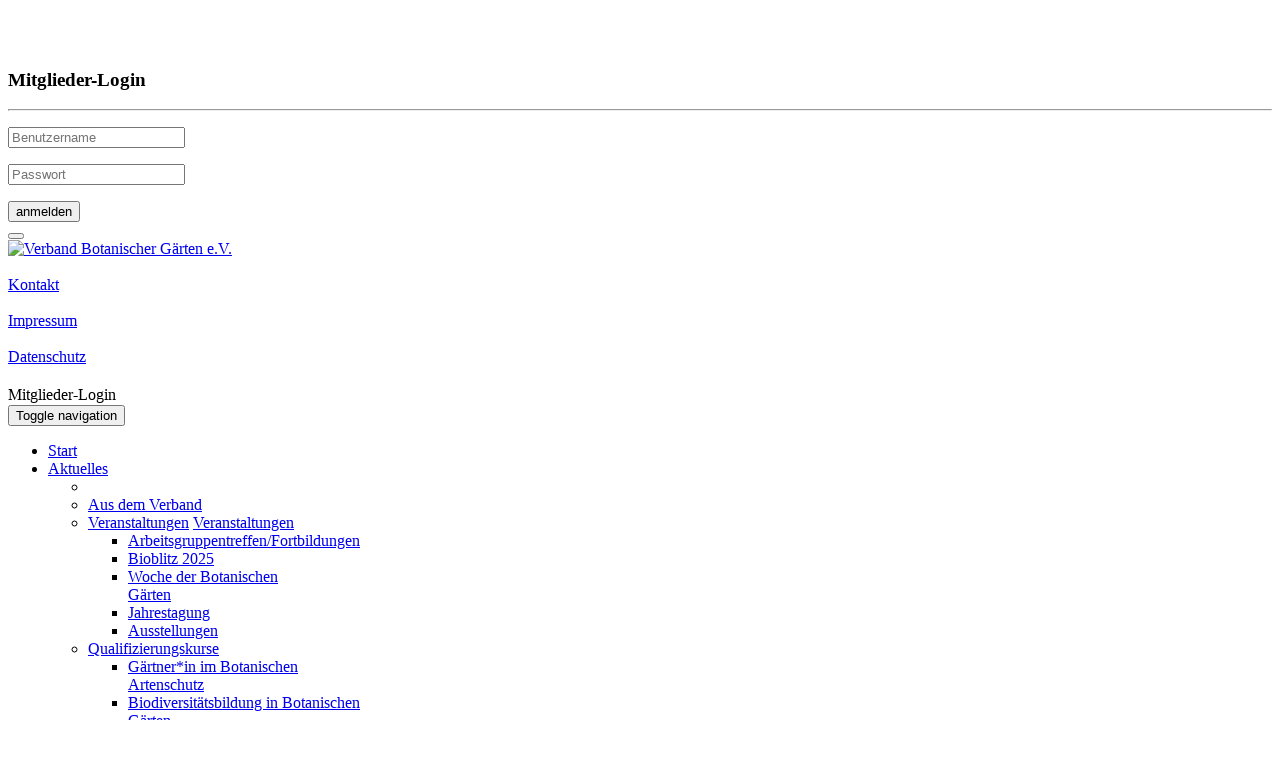

--- FILE ---
content_type: text/html; charset=UTF-8
request_url: https://www.verband-botanischer-gaerten.de/Pflanzenarten-Erhaltungskulturen.php?item=P&seite=populus-nigra
body_size: 12630
content:
<!doctype html>
<html lang="de">
<head>
<meta name="viewport" content="width=device-width, initial-scale=1.0">
<meta charset="utf-8">
<meta name="keywords" content="Verband Botanischer Gärten,Pflanzenart,populus,nigra" />
<meta name="description" content="Populus nigra ist eine von über 600 Pflanzenarten, die auf unserer Internetseite unter Erhaltungskulturen zu finden sind." />
<meta name="robots" content="index,follow" />
<meta name="revisit-after" content="10 days" />
<meta name="designer" content="Seichter & Steffens Grafikdesign GbR" />
<meta name="owner" content="Verband Botanischer Gärten" />
<meta name="copyright" content="Verband Botanischer Gärten" />
<title>
Populus nigra &nbsp; | &nbsp; Verband Botanischer Gärten e.V.</title>
<base href="https://www.verband-botanischer-gaerten.de/">
<link rel="apple-touch-icon-precomposed" href="css/ico/apple-touch-icon-precomposed.png">
<link rel="shortcut icon" href="css/ico/favicon.png">
<link rel="stylesheet" type="text/css" href="bootstrap/3/css/bootstrap992.css" />
<link rel="stylesheet" type="text/css" href="bootstrap/3/css/bootstrap-theme.css" />
<script type="text/javascript" src="ScriptLibrary/jquery-latest.pack.js"></script>
<script type="text/javascript" src="js/GoToUrl.js"></script>
<script type="text/javascript" src="js/MM_changeProp.js"></script>
<link href="css/vbg.css" rel="stylesheet" type="text/css">
<link href="includes/Karten/css/Karten.css" rel="stylesheet" type="text/css">
	

<script type="text/javascript" src="bootstrap/3/js/bootstrap.js"></script>
	
  
	<link rel="stylesheet" href="includes/Pflanzenarten/css/flexslider.css" type="text/css" media="screen" />
	
</head>
<body>


	<div id="Mitgliederlogin" >
<div id="FORM" >
	

	
	<p class="FORMclose">&nbsp;<i onClick="MM_changeProp('Mitgliederlogin','','display','none','DIV')" class="fa fa-times-circle" style="font-size:30px; color:rgba(213,16,19,1.00); cursor:pointer;"></i></p>
	<h3> Mitglieder-Login</h3>
	<hr>
  		<form method="post">
	 
	 
		<p><input name="Mitglied" type="text" required="required" id="Mitglied" placeholder="Benutzername" value=""></p>
		<p><input name="Mitgliedpw" type="password" required="required" id="Mitgliedpw" placeholder="Passwort" value=""></p>
		<input type="submit" class="btn btn-success" name="loginbutton" value="anmelden">
	</form>
		
</div></div>
	
	<div id="START"></div>
			
    <form id="nOP" action="Pflanzenarten-Erhaltungskulturen.php" method="post">
        <input type="hidden" id="btt" name="item" value="P">
        <input type="hidden" id="btt2" name="seite" value="populus-nigra">
        <button class="image" type="submit" value="tostart"><div id="backtotop"><i class="glyphicon glyphicon-chevron-up"></i></div></button>
    </form>
	
<section id="HEADER">
    
<div class="container header">
    
    
	<a href="https://www.verband-botanischer-gaerten.de/"><img src="css/css-images/Logo_Verband_Bot-Gaerten.png" alt="Verband Botanischer Gärten e.V." class="logo"/></a>
	<div class="smallMenu">
		
		<a href="Kontakt.html">
		<div class="Small_Link">
			<i class="fa fa-comment"></i> <br>
			Kontakt		</div>
		</a>
		
			<a href="Impressum.html">
		<div class="Small_Link">
			<i class="fa fa-info-circle"></i> <br>
			Impressum		</div>
		</a>
		
			<a href="Datenschutz.html">
		<div class="Small_Link">
			<i class="fa fa-shield"></i> <br>
			Datenschutz		</div>
		</a>
		
		

		<a onClick="MM_changeProp('Mitgliederlogin','','display','block','DIV')" style="cursor:pointer;">
		<div class="Small_Link">
			<i class="fa fa-user"></i><br>
			Mitglieder-Login <i class="fa fa-sign-in" style="color:rgba(96,153,86,1.00) !important; font-size:18px !important;"></i>		</div>
		</a>
	
	</div>
</div>
	
</section>
<div class="container navigation" data-spy="affix" data-offset-top="100">
	
	<nav class="navbar navbar-inverse navbar-static-top" role="navigation">
  
		<div class="container-fluid">
    		<div class="navbar-header">
      			<button type="button" class="navbar-toggle collapsed" data-toggle="collapse" data-target="#navbar" aria-expanded="false" aria-controls="navbar">
              	<span class="sr-only">Toggle navigation</span>
              	<span class="icon-bar"></span>
              	<span class="icon-bar"></span>
              	<span class="icon-bar"></span>
            </button>
    		</div>
    		
			<div id="navbar" class="navbar-collapse collapse">
      			<ul class="nav navbar-nav">
			<li>
							<a href="https://www.verband-botanischer-gaerten.de/">Start</a>
							
				
			</li>
				
 		<li class="dropdown">
					<a href="#" class="dropdown-toggle" data-toggle="dropdown" role="button" aria-haspopup="true" aria-expanded="true">
							Aktuelles <span class="caret"></span>
			</a>
					<ul class="dropdown-menu multi-level">
				<li class="Pfeil"></li>
	<li><a href="Aktuelles/Aus_dem_Verband.html">Aus dem Verband</a></li>			
			<li class="dropdown-submenu">
							<a href="#" onClick="MM_goToURL('self','Aktuelles/Veranstaltungen.html');return document.MM_returnValue" class="dropdown-toggle normal" data-toggle="dropdown">Veranstaltungen</a>
				<a href="#" class="dropdown-toggle resp" data-toggle="dropdown">Veranstaltungen</a>
							
				<ul class="dropdown-menu">
								<li><a href="Aktuelles/Veranstaltungen/Arbeitsgruppentreffen_Fortbildungen.html">Arbeitsgruppentreffen/Fortbildungen</a></li>
				
									<li><a href="Aktuelles/Veranstaltungen/Bioblitz_2025.html">Bioblitz 2025</a></li>
				
									<li><a href="Aktuelles/Veranstaltungen/Woche_der_Botanischen_Gaerten.html">Woche der Botanischen<br>Gärten  </a></li>
				
									<li><a href="Aktuelles/Veranstaltungen/Jahrestagung.html">Jahrestagung</a></li>
				
									<li><a href="Aktuelles/Veranstaltungen/Ausstellungen.html">Ausstellungen</a></li>
				
				 	
				</ul>
				
			</li>
				
					
			<li class="dropdown-submenu">
							<a class="dropdown-toggle" data-toggle="dropdown" href="#">Qualifizierungskurse</a>	
							
				<ul class="dropdown-menu">
								<li><a href="Aktuelles/Qualifizierungskurse/Gaertner*in_im_Botanischen_Artenschutz.html">Gärtner*in im Botanischen<br>Artenschutz  </a></li>
				
									<li><a href="Aktuelles/Qualifizierungskurse/Biodiversitaetsbildung_in_Botanischen_Gaerten.html">Biodiversitätsbildung in Botanischen<br>Gärten  </a></li>
				
				 	
				</ul>
				
			</li>
				
				<li><a href="Aktuelles/Stellenangebote.html">Stellenangebote</a></li>					</ul>
		</li>
	
				
 		<li class="dropdown">
					<a href="#" class="dropdown-toggle" data-toggle="dropdown" role="button" aria-haspopup="true" aria-expanded="true">
							Der Verband <span class="caret"></span>
			</a>
					<ul class="dropdown-menu multi-level">
				<li class="Pfeil"></li>
	<li><a href="Der_Verband/Aufgaben_und_Ziele.html">Aufgaben und Ziele</a></li>		<li><a href="Der_Verband/Stellungnahmen_und_Positionen.html">Stellungnahmen und Positionen</a></li>		<li><a href="Der_Verband/Vorstand.html">Vorstand</a></li>		<li><a href="Der_Verband/Verbandsorgan_(GBB).html">Verbandsorgan (GBB)</a></li>			
			<li class="dropdown-submenu">
							<a href="#" onClick="MM_goToURL('self','Der_Verband/Auszeichnungen.html');return document.MM_returnValue" class="dropdown-toggle normal" data-toggle="dropdown">Auszeichnungen</a>
				<a href="#" class="dropdown-toggle resp" data-toggle="dropdown">Auszeichnungen</a>
							
				<ul class="dropdown-menu">
								<li><a href="Der_Verband/Auszeichnungen/Zandermedaille.html">Zandermedaille</a></li>
				
									<li><a href="Der_Verband/Auszeichnungen/Netzwerk_BNE.html">Netzwerk BNE</a></li>
				
				 	
				</ul>
				
			</li>
				
				<li><a href="Der_Verband/Kooperationen_und_Projekte.html">Kooperationen und Projekte</a></li>					</ul>
		</li>
	
				
 		<li class="dropdown">
					<a href="#" class="dropdown-toggle" data-toggle="dropdown" role="button" aria-haspopup="true" aria-expanded="true">
							Aktivitäten <span class="caret"></span>
			</a>
					<ul class="dropdown-menu multi-level">
				<li class="Pfeil"></li>
	<li><a href="Aktivitaeten/Natur-_und_Artenschutz.html">Natur- und Artenschutz</a></li>		<li><a href="Aktivitaeten/Bildung.html">Bildung</a></li>		<li><a href="Aktivitaeten/Forschung_und_Lehre.html">Forschung und Lehre</a></li>		<li><a href="Aktivitaeten/Ausbildung.html">Ausbildung</a></li>		<li><a href="Aktivitaeten/Sammlungen.html">Sammlungen</a></li>					</ul>
		</li>
	
				
 		<li class="dropdown">
					<a href="#" onClick="MM_goToURL('self','Arbeitsgruppen.html');return document.MM_returnValue" class="dropdown-toggle normal" aria-expanded="false" aria-haspopup="true" role="button" data-toggle="dropdown">
				
				Arbeitsgruppen <span class="caret"></span>
			</a>
			<a href="#" class="dropdown-toggle resp" aria-expanded="false" aria-haspopup="true" role="button" data-toggle="dropdown">
							Arbeitsgruppen <span class="caret"></span>
			</a>
					<ul class="dropdown-menu multi-level">
				<li class="Pfeil"></li>
	<li><a href="Arbeitsgruppen/Alpine_und_Stauden.html">Alpine und Stauden</a></li>		<li><a href="Arbeitsgruppen/Arboretumsgaertner*innen.html">Arboretumsgärtner*innen</a></li>		<li><a href="Arbeitsgruppen/Ausbildung.html">Ausbildung</a></li>			
			<li class="dropdown-submenu">
							<a href="#" onClick="MM_goToURL('self','Arbeitsgruppen/Bildung.html');return document.MM_returnValue" class="dropdown-toggle normal" data-toggle="dropdown">Bildung</a>
				<a href="#" class="dropdown-toggle resp" data-toggle="dropdown">Bildung</a>
							
				<ul class="dropdown-menu">
								<li><a href="Arbeitsgruppen/Bildung/Leitbild.html">Leitbild</a></li>
				
									<li><a href="Arbeitsgruppen/Bildung/SDGs_und_BNE.html">SDGs + BNE</a></li>
				
									<li><a href="Arbeitsgruppen/Bildung/Veranstaltungen.html">Veranstaltungen</a></li>
				
									<li><a href="Arbeitsgruppen/Bildung/Projekte.html">Projekte</a></li>
				
									<li><a href="Arbeitsgruppen/Bildung/Publikationen.html">Publikationen</a></li>
				
									<li><a href="Arbeitsgruppen/Bildung/Auszeichnungen.html">Auszeichnungen</a></li>
				
				 	
				</ul>
				
			</li>
				
				<li><a href="Arbeitsgruppen/Biologischer_Pflanzenschutz.html">Biologischer Pflanzenschutz</a></li>			
			<li class="dropdown-submenu">
							<a href="#" onClick="MM_goToURL('self','Arbeitsgruppen/Botanischer_Artenschutz.html');return document.MM_returnValue" class="dropdown-toggle normal" data-toggle="dropdown">Botanischer Artenschutz</a>
				<a href="#" class="dropdown-toggle resp" data-toggle="dropdown">Botanischer Artenschutz</a>
							
				<ul class="dropdown-menu">
								<li><a href="Arbeitsgruppen/Botanischer_Artenschutz/Was_ist_eine_ErhaltungskulturG.html">Was ist eine<br>Erhaltungskultur?  </a></li>
				
									<li><a href="Arbeitsgruppen/Botanischer_Artenschutz/Hintergrund.html">Hintergrund</a></li>
				
									<li><a href="https://www.verband-botanischer-gaerten.de/Pflanzenarten-Erhaltungskulturen.php">Pflanzenarten</a></li>
				
									<li><a href="https://www.verband-botanischer-gaerten.de/Pflanzenarten-Wiederansiedlung.php">Wiederansiedlung</a></li>
				
									<li><a href="Arbeitsgruppen/Botanischer_Artenschutz/Botanische_Gaerten_und_andere_Halter.html">Botanische Gärten und<br>andere Halter </a></li>
				
									<li><a href="Arbeitsgruppen/Botanischer_Artenschutz/Links__Downloads.html">Links & Downloads</a></li>
				
									<li><a href="Arbeitsgruppen/Botanischer_Artenschutz/Literatur.html">Literatur</a></li>
				
				 	
				</ul>
				
			</li>
				
				<li><a href="Arbeitsgruppen/Direktor*innen.html">Direktor*innen</a></li>		<li><a href="Arbeitsgruppen/Freundeskreise.html">Freundeskreise</a></li>		<li><a href="Arbeitsgruppen/Gaertner*innen.html">Gärtner*innen</a></li>		<li><a href="Arbeitsgruppen/Kustod*innen.html">Kustod*innen</a></li>		<li><a href="Arbeitsgruppen/Subtropen-_und_Kuebelpflanzen.html">Subtropen- und Kübelpflanzen</a></li>		<li><a href="Arbeitsgruppen/Orchideengaertner*innen.html">Orchideengärtner*innen</a></li>		<li><a href="Arbeitsgruppen/Sukkulentengaertner*innen.html">Sukkulentengärtner*innen</a></li>		<li><a href="Arbeitsgruppen/Technische_Leiter*innen_-_AGTL.html">Technische Leiter*innen - AGTL</a></li>		<li><a href="Arbeitsgruppen/Tropengaertner*innen.html">Tropengärtner*innen</a></li>					</ul>
		</li>
	
				
 		<li class="dropdown">
					<a href="#" class="dropdown-toggle" data-toggle="dropdown" role="button" aria-haspopup="true" aria-expanded="true">
							Mitgliedsgärten <span class="caret"></span>
			</a>
					<ul class="dropdown-menu multi-level">
				<li class="Pfeil"></li>
	<li><a href="Mitgliedsgaerten/Karte.html">Karte</a></li>		<li><a href="Mitgliedsgaerten/Liste_der_Mitgliedsgaerten.html">Liste der Mitgliedsgärten</a></li>					</ul>
		</li>
	
				
			<li>
							<a href="Mitglied_werden.html">
								Mitglied werden				</a>
							
				
			</li>
				
      			</ul>

    		</div>
    
  		</div>
  
	</nav>

</div> 

	
 	<section id="wobinich">
		
		<div class="container">
			
			<div class="row">
				
				<div class="col-md-8">
									<p>
						<span class="here">Sie sind hier: </span>
						<span class="location">
							<a href="Arbeitsgruppen.html">Arbeitsgruppen</a> / <a href="Arbeitsgruppen/Botanischer_Artenschutz.html">Botanischer Artenschutz</a> / <a href="Pflanzenarten-Erhaltungskulturen.php">Pflanzenarten</a> / Populus nigra						</span>
					</p>
				</div>				
				<div class="col-md-4 text-right">
	
					<button class="btn btn-success" onClick="MM_changeProp('SUCHOPTIONEN','','display','block','DIV')"><i class="fa fa-search"></i> Suche</button>
					<div id="SUCHOPTIONEN">
						
						<h3>Suchoptionen <span style="float:right;">&nbsp;<i onClick="MM_changeProp('SUCHOPTIONEN','','display','none','DIV')" class="fa fa-times-circle" style="font-size:30px; color:rgba(213,16,19,1.00); cursor:pointer;"></i></span></h3>
						<hr>
						
						<form method="post" action="Suche.html" id="Arten">
														<p><input name="Suchart" type="radio" id="Suchart_1" onClick="MM_changeProp('Allg','','display','none','P'); MM_changeProp('BL','','display','none','P'); MM_changeProp('Art','','display','block','P')" value="nach Artname" checked="checked"> <label>nach Artname</label></p>
							<p id="Art"><input class="form-control" type="search" name="Search" placeholder="Suchbegriff ..." value=""></p>
							  	
							<p><input name="Suchart" type="radio" id="Suchart_2" onClick="MM_changeProp('Allg','','display','none','P'); MM_changeProp('BL','','display','block','P'); MM_changeProp('Art','','display','none','P')" value="nach Herkunft"> <label>nach Herkunft</label></p>
							<p id="BL" style="display:none;">
								<label>Bundesland</label><br>
								<select name="Bundesland" id="Bundesland" style="width:100%; color:#666666;">
									<!--option value="">Auswahl Bundesland</option-->
									<option value="Baden-Württemberg">Baden-Württemberg</option>
									<option value="Bayern">Bayern</option>
									<option value="Berlin">Berlin</option>
									<option value="Brandenburg">Brandenburg</option>
									<option value="Bremen">Bremen</option>
									<option value="Hamburg">Hamburg</option>
									<option value="Hessen">Hessen</option>
									<option value="Mecklenburg-Vorpommern">Mecklenburg-Vorpommern</option>
									<option value="Niedersachsen">Niedersachsen</option>
									<option value="Nordrhein-Westfalen">Nordrhein-Westfalen</option>
									<option value="Rheinland-Pfalz">Rheinland-Pfalz</option>
									<option value="Saarland">Saarland</option>
									<option value="Sachsen">Sachsen</option>
									<option value="Sachsen-Anhalt">Sachsen-Anhalt</option>
									<option value="Schleswig-Holstein">Schleswig-Holstein</option>
									<option value="Thüringen">Thüringen</option>
								</select>
								
							</p>							
							
							<p>&nbsp;</p>
							
							<hr>
					
							<p style="text-align:center;"><input type="submit" name="suchebutton" value="Suchen" class="btn btn-success"></p>

					  </form>
						
					</div>
					
					
				</div>			
			</div>
			
		</div>
		
	</section> 	

<section id="CONTENT"><div class="container">
	<div class="row">

		
<div class="col-md-12 AlphaOrder">		
	        <form id="A" action="https://www.verband-botanischer-gaerten.de/Pflanzenarten-Erhaltungskulturen.php" method="post" style="float:left; padding:0; margin:0px 2px;">
            <input type="hidden" name="item" value="A">
            <button class="btn btn-default alpha" type="submit" id="submitA" name="submitA" value="submitA">A</button>
        </form>
	        <form id="B" action="https://www.verband-botanischer-gaerten.de/Pflanzenarten-Erhaltungskulturen.php" method="post" style="float:left; padding:0; margin:0px 2px;">
            <input type="hidden" name="item" value="B">
            <button class="btn btn-default alpha" type="submit" id="submitB" name="submitB" value="submitB">B</button>
        </form>
	        <form id="C" action="https://www.verband-botanischer-gaerten.de/Pflanzenarten-Erhaltungskulturen.php" method="post" style="float:left; padding:0; margin:0px 2px;">
            <input type="hidden" name="item" value="C">
            <button class="btn btn-default alpha" type="submit" id="submitC" name="submitC" value="submitC">C</button>
        </form>
	        <form id="D" action="https://www.verband-botanischer-gaerten.de/Pflanzenarten-Erhaltungskulturen.php" method="post" style="float:left; padding:0; margin:0px 2px;">
            <input type="hidden" name="item" value="D">
            <button class="btn btn-default alpha" type="submit" id="submitD" name="submitD" value="submitD">D</button>
        </form>
	        <form id="E" action="https://www.verband-botanischer-gaerten.de/Pflanzenarten-Erhaltungskulturen.php" method="post" style="float:left; padding:0; margin:0px 2px;">
            <input type="hidden" name="item" value="E">
            <button class="btn btn-default alpha" type="submit" id="submitE" name="submitE" value="submitE">E</button>
        </form>
	        <form id="F" action="https://www.verband-botanischer-gaerten.de/Pflanzenarten-Erhaltungskulturen.php" method="post" style="float:left; padding:0; margin:0px 2px;">
            <input type="hidden" name="item" value="F">
            <button class="btn btn-default alpha" type="submit" id="submitF" name="submitF" value="submitF">F</button>
        </form>
	        <form id="G" action="https://www.verband-botanischer-gaerten.de/Pflanzenarten-Erhaltungskulturen.php" method="post" style="float:left; padding:0; margin:0px 2px;">
            <input type="hidden" name="item" value="G">
            <button class="btn btn-default alpha" type="submit" id="submitG" name="submitG" value="submitG">G</button>
        </form>
	        <form id="H" action="https://www.verband-botanischer-gaerten.de/Pflanzenarten-Erhaltungskulturen.php" method="post" style="float:left; padding:0; margin:0px 2px;">
            <input type="hidden" name="item" value="H">
            <button class="btn btn-default alpha" type="submit" id="submitH" name="submitH" value="submitH">H</button>
        </form>
	        <form id="I" action="https://www.verband-botanischer-gaerten.de/Pflanzenarten-Erhaltungskulturen.php" method="post" style="float:left; padding:0; margin:0px 2px;">
            <input type="hidden" name="item" value="I">
            <button class="btn btn-default alpha" type="submit" id="submitI" name="submitI" value="submitI">I</button>
        </form>
	        <form id="J" action="https://www.verband-botanischer-gaerten.de/Pflanzenarten-Erhaltungskulturen.php" method="post" style="float:left; padding:0; margin:0px 2px;">
            <input type="hidden" name="item" value="J">
            <button class="btn btn-default alpha" type="submit" id="submitJ" name="submitJ" value="submitJ">J</button>
        </form>
	        <form id="K" action="https://www.verband-botanischer-gaerten.de/Pflanzenarten-Erhaltungskulturen.php" method="post" style="float:left; padding:0; margin:0px 2px;">
            <input type="hidden" name="item" value="K">
            <button class="btn btn-default alpha" type="submit" id="submitK" name="submitK" value="submitK">K</button>
        </form>
	        <form id="L" action="https://www.verband-botanischer-gaerten.de/Pflanzenarten-Erhaltungskulturen.php" method="post" style="float:left; padding:0; margin:0px 2px;">
            <input type="hidden" name="item" value="L">
            <button class="btn btn-default alpha" type="submit" id="submitL" name="submitL" value="submitL">L</button>
        </form>
	        <form id="M" action="https://www.verband-botanischer-gaerten.de/Pflanzenarten-Erhaltungskulturen.php" method="post" style="float:left; padding:0; margin:0px 2px;">
            <input type="hidden" name="item" value="M">
            <button class="btn btn-default alpha" type="submit" id="submitM" name="submitM" value="submitM">M</button>
        </form>
	        <form id="N" action="https://www.verband-botanischer-gaerten.de/Pflanzenarten-Erhaltungskulturen.php" method="post" style="float:left; padding:0; margin:0px 2px;">
            <input type="hidden" name="item" value="N">
            <button class="btn btn-default alpha" type="submit" id="submitN" name="submitN" value="submitN">N</button>
        </form>
	        <form id="O" action="https://www.verband-botanischer-gaerten.de/Pflanzenarten-Erhaltungskulturen.php" method="post" style="float:left; padding:0; margin:0px 2px;">
            <input type="hidden" name="item" value="O">
            <button class="btn btn-default alpha" type="submit" id="submitO" name="submitO" value="submitO">O</button>
        </form>
	        <form id="P" action="https://www.verband-botanischer-gaerten.de/Pflanzenarten-Erhaltungskulturen.php" method="post" style="float:left; padding:0; margin:0px 2px;">
            <input type="hidden" name="item" value="P">
            <button class="btn btn-success alpha" type="submit" id="submitP" name="submitP" value="submitP">P</button>
        </form>
	<button class="btn btn-default alpha"><span style="color:#999999">Q</span></button>
	        <form id="R" action="https://www.verband-botanischer-gaerten.de/Pflanzenarten-Erhaltungskulturen.php" method="post" style="float:left; padding:0; margin:0px 2px;">
            <input type="hidden" name="item" value="R">
            <button class="btn btn-default alpha" type="submit" id="submitR" name="submitR" value="submitR">R</button>
        </form>
	        <form id="S" action="https://www.verband-botanischer-gaerten.de/Pflanzenarten-Erhaltungskulturen.php" method="post" style="float:left; padding:0; margin:0px 2px;">
            <input type="hidden" name="item" value="S">
            <button class="btn btn-default alpha" type="submit" id="submitS" name="submitS" value="submitS">S</button>
        </form>
	        <form id="T" action="https://www.verband-botanischer-gaerten.de/Pflanzenarten-Erhaltungskulturen.php" method="post" style="float:left; padding:0; margin:0px 2px;">
            <input type="hidden" name="item" value="T">
            <button class="btn btn-default alpha" type="submit" id="submitT" name="submitT" value="submitT">T</button>
        </form>
	        <form id="U" action="https://www.verband-botanischer-gaerten.de/Pflanzenarten-Erhaltungskulturen.php" method="post" style="float:left; padding:0; margin:0px 2px;">
            <input type="hidden" name="item" value="U">
            <button class="btn btn-default alpha" type="submit" id="submitU" name="submitU" value="submitU">U</button>
        </form>
	        <form id="V" action="https://www.verband-botanischer-gaerten.de/Pflanzenarten-Erhaltungskulturen.php" method="post" style="float:left; padding:0; margin:0px 2px;">
            <input type="hidden" name="item" value="V">
            <button class="btn btn-default alpha" type="submit" id="submitV" name="submitV" value="submitV">V</button>
        </form>
	        <form id="W" action="https://www.verband-botanischer-gaerten.de/Pflanzenarten-Erhaltungskulturen.php" method="post" style="float:left; padding:0; margin:0px 2px;">
            <input type="hidden" name="item" value="W">
            <button class="btn btn-default alpha" type="submit" id="submitW" name="submitW" value="submitW">W</button>
        </form>
	        <form id="X" action="https://www.verband-botanischer-gaerten.de/Pflanzenarten-Erhaltungskulturen.php" method="post" style="float:left; padding:0; margin:0px 2px;">
            <input type="hidden" name="item" value="X">
            <button class="btn btn-default alpha" type="submit" id="submitX" name="submitX" value="submitX">X</button>
        </form>
	<button class="btn btn-default alpha"><span style="color:#999999">Y</span></button>
	<button class="btn btn-default alpha"><span style="color:#999999">Z</span></button>
	
<p>&nbsp;</p>
			
<p align="center">Hier finden Sie Erhaltungskulturen von mehr als <b>600 Arten</b> in <b>über 3.000 Akzessionen</b>.</p>
<hr noshade>
</div>	

		

	<div class="col-md-12 TPM">
		
		<h3 class="btn toggleheader" data-toggle="collapse" title="Inhalte Zeigen" data-target="#Pflanzenmenue">
			Auswahl Pflanzenarten <i class="fa fa-angle-double-down"></i>
		</h3>
			<div id="Pflanzenmenue" class="togglecontent collapse">
	
					        <form id="A" action="https://www.verband-botanischer-gaerten.de/Pflanzenarten-Erhaltungskulturen.php" method="post" style="float:left; padding:0; margin:0px 2px;">
            <input type="hidden" name="item" value="A">
            <button class="btn btn-default alpha" type="submit" id="submitA" name="submitA" value="submitA">A</button>
        </form>
	        <form id="B" action="https://www.verband-botanischer-gaerten.de/Pflanzenarten-Erhaltungskulturen.php" method="post" style="float:left; padding:0; margin:0px 2px;">
            <input type="hidden" name="item" value="B">
            <button class="btn btn-default alpha" type="submit" id="submitB" name="submitB" value="submitB">B</button>
        </form>
	        <form id="C" action="https://www.verband-botanischer-gaerten.de/Pflanzenarten-Erhaltungskulturen.php" method="post" style="float:left; padding:0; margin:0px 2px;">
            <input type="hidden" name="item" value="C">
            <button class="btn btn-default alpha" type="submit" id="submitC" name="submitC" value="submitC">C</button>
        </form>
	        <form id="D" action="https://www.verband-botanischer-gaerten.de/Pflanzenarten-Erhaltungskulturen.php" method="post" style="float:left; padding:0; margin:0px 2px;">
            <input type="hidden" name="item" value="D">
            <button class="btn btn-default alpha" type="submit" id="submitD" name="submitD" value="submitD">D</button>
        </form>
	        <form id="E" action="https://www.verband-botanischer-gaerten.de/Pflanzenarten-Erhaltungskulturen.php" method="post" style="float:left; padding:0; margin:0px 2px;">
            <input type="hidden" name="item" value="E">
            <button class="btn btn-default alpha" type="submit" id="submitE" name="submitE" value="submitE">E</button>
        </form>
	        <form id="F" action="https://www.verband-botanischer-gaerten.de/Pflanzenarten-Erhaltungskulturen.php" method="post" style="float:left; padding:0; margin:0px 2px;">
            <input type="hidden" name="item" value="F">
            <button class="btn btn-default alpha" type="submit" id="submitF" name="submitF" value="submitF">F</button>
        </form>
	        <form id="G" action="https://www.verband-botanischer-gaerten.de/Pflanzenarten-Erhaltungskulturen.php" method="post" style="float:left; padding:0; margin:0px 2px;">
            <input type="hidden" name="item" value="G">
            <button class="btn btn-default alpha" type="submit" id="submitG" name="submitG" value="submitG">G</button>
        </form>
	        <form id="H" action="https://www.verband-botanischer-gaerten.de/Pflanzenarten-Erhaltungskulturen.php" method="post" style="float:left; padding:0; margin:0px 2px;">
            <input type="hidden" name="item" value="H">
            <button class="btn btn-default alpha" type="submit" id="submitH" name="submitH" value="submitH">H</button>
        </form>
	        <form id="I" action="https://www.verband-botanischer-gaerten.de/Pflanzenarten-Erhaltungskulturen.php" method="post" style="float:left; padding:0; margin:0px 2px;">
            <input type="hidden" name="item" value="I">
            <button class="btn btn-default alpha" type="submit" id="submitI" name="submitI" value="submitI">I</button>
        </form>
	        <form id="J" action="https://www.verband-botanischer-gaerten.de/Pflanzenarten-Erhaltungskulturen.php" method="post" style="float:left; padding:0; margin:0px 2px;">
            <input type="hidden" name="item" value="J">
            <button class="btn btn-default alpha" type="submit" id="submitJ" name="submitJ" value="submitJ">J</button>
        </form>
	        <form id="K" action="https://www.verband-botanischer-gaerten.de/Pflanzenarten-Erhaltungskulturen.php" method="post" style="float:left; padding:0; margin:0px 2px;">
            <input type="hidden" name="item" value="K">
            <button class="btn btn-default alpha" type="submit" id="submitK" name="submitK" value="submitK">K</button>
        </form>
	        <form id="L" action="https://www.verband-botanischer-gaerten.de/Pflanzenarten-Erhaltungskulturen.php" method="post" style="float:left; padding:0; margin:0px 2px;">
            <input type="hidden" name="item" value="L">
            <button class="btn btn-default alpha" type="submit" id="submitL" name="submitL" value="submitL">L</button>
        </form>
	        <form id="M" action="https://www.verband-botanischer-gaerten.de/Pflanzenarten-Erhaltungskulturen.php" method="post" style="float:left; padding:0; margin:0px 2px;">
            <input type="hidden" name="item" value="M">
            <button class="btn btn-default alpha" type="submit" id="submitM" name="submitM" value="submitM">M</button>
        </form>
	        <form id="N" action="https://www.verband-botanischer-gaerten.de/Pflanzenarten-Erhaltungskulturen.php" method="post" style="float:left; padding:0; margin:0px 2px;">
            <input type="hidden" name="item" value="N">
            <button class="btn btn-default alpha" type="submit" id="submitN" name="submitN" value="submitN">N</button>
        </form>
	        <form id="O" action="https://www.verband-botanischer-gaerten.de/Pflanzenarten-Erhaltungskulturen.php" method="post" style="float:left; padding:0; margin:0px 2px;">
            <input type="hidden" name="item" value="O">
            <button class="btn btn-default alpha" type="submit" id="submitO" name="submitO" value="submitO">O</button>
        </form>
	        <form id="P" action="https://www.verband-botanischer-gaerten.de/Pflanzenarten-Erhaltungskulturen.php" method="post" style="float:left; padding:0; margin:0px 2px;">
            <input type="hidden" name="item" value="P">
            <button class="btn btn-success alpha" type="submit" id="submitP" name="submitP" value="submitP">P</button>
        </form>
	<button class="btn btn-default alpha"><span style="color:#999999">Q</span></button>
	        <form id="R" action="https://www.verband-botanischer-gaerten.de/Pflanzenarten-Erhaltungskulturen.php" method="post" style="float:left; padding:0; margin:0px 2px;">
            <input type="hidden" name="item" value="R">
            <button class="btn btn-default alpha" type="submit" id="submitR" name="submitR" value="submitR">R</button>
        </form>
	        <form id="S" action="https://www.verband-botanischer-gaerten.de/Pflanzenarten-Erhaltungskulturen.php" method="post" style="float:left; padding:0; margin:0px 2px;">
            <input type="hidden" name="item" value="S">
            <button class="btn btn-default alpha" type="submit" id="submitS" name="submitS" value="submitS">S</button>
        </form>
	        <form id="T" action="https://www.verband-botanischer-gaerten.de/Pflanzenarten-Erhaltungskulturen.php" method="post" style="float:left; padding:0; margin:0px 2px;">
            <input type="hidden" name="item" value="T">
            <button class="btn btn-default alpha" type="submit" id="submitT" name="submitT" value="submitT">T</button>
        </form>
	        <form id="U" action="https://www.verband-botanischer-gaerten.de/Pflanzenarten-Erhaltungskulturen.php" method="post" style="float:left; padding:0; margin:0px 2px;">
            <input type="hidden" name="item" value="U">
            <button class="btn btn-default alpha" type="submit" id="submitU" name="submitU" value="submitU">U</button>
        </form>
	        <form id="V" action="https://www.verband-botanischer-gaerten.de/Pflanzenarten-Erhaltungskulturen.php" method="post" style="float:left; padding:0; margin:0px 2px;">
            <input type="hidden" name="item" value="V">
            <button class="btn btn-default alpha" type="submit" id="submitV" name="submitV" value="submitV">V</button>
        </form>
	        <form id="W" action="https://www.verband-botanischer-gaerten.de/Pflanzenarten-Erhaltungskulturen.php" method="post" style="float:left; padding:0; margin:0px 2px;">
            <input type="hidden" name="item" value="W">
            <button class="btn btn-default alpha" type="submit" id="submitW" name="submitW" value="submitW">W</button>
        </form>
	        <form id="X" action="https://www.verband-botanischer-gaerten.de/Pflanzenarten-Erhaltungskulturen.php" method="post" style="float:left; padding:0; margin:0px 2px;">
            <input type="hidden" name="item" value="X">
            <button class="btn btn-default alpha" type="submit" id="submitX" name="submitX" value="submitX">X</button>
        </form>
	<button class="btn btn-default alpha"><span style="color:#999999">Y</span></button>
	<button class="btn btn-default alpha"><span style="color:#999999">Z</span></button>
	
<p>&nbsp;</p>
			
	
                <p align="center">Hier finden Sie Erhaltungskulturen von mehr als <b>600 Arten</b> in <b>über 3.000 Akzessionen</b>.</p>
				<hr noshade>
	
						
                <form id="f_1" action="https://www.verband-botanischer-gaerten.de/Pflanzenarten-Erhaltungskulturen.php" method="post">
                    <input type="hidden" name="item" value="P">
                    <input type="hidden" name="seite" value="papaver-hybridum">
                    <button type="submit" class="Pflanzen" value="submit_1">Papaver hybridum</button>
                </form>
			
						
                <form id="f_2" action="https://www.verband-botanischer-gaerten.de/Pflanzenarten-Erhaltungskulturen.php" method="post">
                    <input type="hidden" name="item" value="P">
                    <input type="hidden" name="seite" value="parietaria-officinalis">
                    <button type="submit" class="Pflanzen" value="submit_2">Parietaria officinalis</button>
                </form>
			
						
                <form id="f_3" action="https://www.verband-botanischer-gaerten.de/Pflanzenarten-Erhaltungskulturen.php" method="post">
                    <input type="hidden" name="item" value="P">
                    <input type="hidden" name="seite" value="parnassia-palustris">
                    <button type="submit" class="Pflanzen" value="submit_3">Parnassia palustris</button>
                </form>
			
						
                <form id="f_4" action="https://www.verband-botanischer-gaerten.de/Pflanzenarten-Erhaltungskulturen.php" method="post">
                    <input type="hidden" name="item" value="P">
                    <input type="hidden" name="seite" value="pedicularis-sceptrum-carolinum">
                    <button type="submit" class="Pflanzen ausfuehrlich" value="submit_4">Pedicularis sceptrum-carolinum</button>
                </form>
			
						
                <form id="f_5" action="https://www.verband-botanischer-gaerten.de/Pflanzenarten-Erhaltungskulturen.php" method="post">
                    <input type="hidden" name="item" value="P">
                    <input type="hidden" name="seite" value="peucedanum-alsaticum">
                    <button type="submit" class="Pflanzen" value="submit_5">Peucedanum alsaticum</button>
                </form>
			
						
                <form id="f_6" action="https://www.verband-botanischer-gaerten.de/Pflanzenarten-Erhaltungskulturen.php" method="post">
                    <input type="hidden" name="item" value="P">
                    <input type="hidden" name="seite" value="peucedanum-cervaria">
                    <button type="submit" class="Pflanzen" value="submit_6">Peucedanum cervaria</button>
                </form>
			
						
                <form id="f_7" action="https://www.verband-botanischer-gaerten.de/Pflanzenarten-Erhaltungskulturen.php" method="post">
                    <input type="hidden" name="item" value="P">
                    <input type="hidden" name="seite" value="peucedanum-officinale">
                    <button type="submit" class="Pflanzen" value="submit_7">Peucedanum officinale</button>
                </form>
			
						
                <form id="f_8" action="https://www.verband-botanischer-gaerten.de/Pflanzenarten-Erhaltungskulturen.php" method="post">
                    <input type="hidden" name="item" value="P">
                    <input type="hidden" name="seite" value="peucedanum-oreoselinum">
                    <button type="submit" class="Pflanzen ausfuehrlich" value="submit_8">Peucedanum oreoselinum</button>
                </form>
			
						
                <form id="f_9" action="https://www.verband-botanischer-gaerten.de/Pflanzenarten-Erhaltungskulturen.php" method="post">
                    <input type="hidden" name="item" value="P">
                    <input type="hidden" name="seite" value="peucedanum-palustre">
                    <button type="submit" class="Pflanzen" value="submit_9">Peucedanum palustre</button>
                </form>
			
						
                <form id="f_10" action="https://www.verband-botanischer-gaerten.de/Pflanzenarten-Erhaltungskulturen.php" method="post">
                    <input type="hidden" name="item" value="P">
                    <input type="hidden" name="seite" value="phelipanche-ramosa">
                    <button type="submit" class="Pflanzen" value="submit_10">Phelipanche ramosa</button>
                </form>
			
						
                <form id="f_11" action="https://www.verband-botanischer-gaerten.de/Pflanzenarten-Erhaltungskulturen.php" method="post">
                    <input type="hidden" name="item" value="P">
                    <input type="hidden" name="seite" value="phleum-paniculatum">
                    <button type="submit" class="Pflanzen" value="submit_11">Phleum paniculatum</button>
                </form>
			
						
                <form id="f_12" action="https://www.verband-botanischer-gaerten.de/Pflanzenarten-Erhaltungskulturen.php" method="post">
                    <input type="hidden" name="item" value="P">
                    <input type="hidden" name="seite" value="phleum-phleoides">
                    <button type="submit" class="Pflanzen" value="submit_12">Phleum phleoides</button>
                </form>
			
						
                <form id="f_13" action="https://www.verband-botanischer-gaerten.de/Pflanzenarten-Erhaltungskulturen.php" method="post">
                    <input type="hidden" name="item" value="P">
                    <input type="hidden" name="seite" value="phlomoides-tuberosa">
                    <button type="submit" class="Pflanzen ausfuehrlich" value="submit_13">Phlomoides tuberosa</button>
                </form>
			
						
                <form id="f_14" action="https://www.verband-botanischer-gaerten.de/Pflanzenarten-Erhaltungskulturen.php" method="post">
                    <input type="hidden" name="item" value="P">
                    <input type="hidden" name="seite" value="phyllitis-scolopendrium">
                    <button type="submit" class="Pflanzen" value="submit_14">Phyllitis scolopendrium</button>
                </form>
			
						
                <form id="f_15" action="https://www.verband-botanischer-gaerten.de/Pflanzenarten-Erhaltungskulturen.php" method="post">
                    <input type="hidden" name="item" value="P">
                    <input type="hidden" name="seite" value="phyteuma-orbiculare">
                    <button type="submit" class="Pflanzen" value="submit_15">Phyteuma orbiculare</button>
                </form>
			
						
                <form id="f_16" action="https://www.verband-botanischer-gaerten.de/Pflanzenarten-Erhaltungskulturen.php" method="post">
                    <input type="hidden" name="item" value="P">
                    <input type="hidden" name="seite" value="pilosella-bauhini">
                    <button type="submit" class="Pflanzen" value="submit_16">Pilosella acutifolia</button>
                </form>
			
						
                <form id="f_17" action="https://www.verband-botanischer-gaerten.de/Pflanzenarten-Erhaltungskulturen.php" method="post">
                    <input type="hidden" name="item" value="P">
                    <input type="hidden" name="seite" value="pilosella-austrobavarica">
                    <button type="submit" class="Pflanzen" value="submit_17">Pilosella austrobavarica</button>
                </form>
			
						
                <form id="f_18" action="https://www.verband-botanischer-gaerten.de/Pflanzenarten-Erhaltungskulturen.php" method="post">
                    <input type="hidden" name="item" value="P">
                    <input type="hidden" name="seite" value="pilosella-bauhini">
                    <button type="submit" class="Pflanzen" value="submit_18">Pilosella bauhini</button>
                </form>
			
						
                <form id="f_19" action="https://www.verband-botanischer-gaerten.de/Pflanzenarten-Erhaltungskulturen.php" method="post">
                    <input type="hidden" name="item" value="P">
                    <input type="hidden" name="seite" value="pilosella-cymiflora-tubulata">
                    <button type="submit" class="Pflanzen" value="submit_19">Pilosella cymiflora tubulata</button>
                </form>
			
						
                <form id="f_20" action="https://www.verband-botanischer-gaerten.de/Pflanzenarten-Erhaltungskulturen.php" method="post">
                    <input type="hidden" name="item" value="P">
                    <input type="hidden" name="seite" value="pilosella-cymosa">
                    <button type="submit" class="Pflanzen" value="submit_20">Pilosella cymosa</button>
                </form>
			
						
                <form id="f_21" action="https://www.verband-botanischer-gaerten.de/Pflanzenarten-Erhaltungskulturen.php" method="post">
                    <input type="hidden" name="item" value="P">
                    <input type="hidden" name="seite" value="pilosella-densiflora">
                    <button type="submit" class="Pflanzen" value="submit_21">Pilosella densiflora</button>
                </form>
			
						
                <form id="f_22" action="https://www.verband-botanischer-gaerten.de/Pflanzenarten-Erhaltungskulturen.php" method="post">
                    <input type="hidden" name="item" value="P">
                    <input type="hidden" name="seite" value="pilosella-derubella">
                    <button type="submit" class="Pflanzen" value="submit_22">Pilosella derubella</button>
                </form>
			
						
                <form id="f_23" action="https://www.verband-botanischer-gaerten.de/Pflanzenarten-Erhaltungskulturen.php" method="post">
                    <input type="hidden" name="item" value="P">
                    <input type="hidden" name="seite" value="pilosella-fallax">
                    <button type="submit" class="Pflanzen" value="submit_23">Pilosella fallax</button>
                </form>
			
						
                <form id="f_24" action="https://www.verband-botanischer-gaerten.de/Pflanzenarten-Erhaltungskulturen.php" method="post">
                    <input type="hidden" name="item" value="P">
                    <input type="hidden" name="seite" value="pilosella-hoppeana">
                    <button type="submit" class="Pflanzen" value="submit_24">Pilosella hoppeana</button>
                </form>
			
						
                <form id="f_25" action="https://www.verband-botanischer-gaerten.de/Pflanzenarten-Erhaltungskulturen.php" method="post">
                    <input type="hidden" name="item" value="P">
                    <input type="hidden" name="seite" value="pilosella-kalksburgensis">
                    <button type="submit" class="Pflanzen" value="submit_25">Pilosella kalksburgensis</button>
                </form>
			
						
                <form id="f_26" action="https://www.verband-botanischer-gaerten.de/Pflanzenarten-Erhaltungskulturen.php" method="post">
                    <input type="hidden" name="item" value="P">
                    <input type="hidden" name="seite" value="pilosella-lactucella">
                    <button type="submit" class="Pflanzen" value="submit_26">Pilosella lactucella</button>
                </form>
			
						
                <form id="f_27" action="https://www.verband-botanischer-gaerten.de/Pflanzenarten-Erhaltungskulturen.php" method="post">
                    <input type="hidden" name="item" value="P">
                    <input type="hidden" name="seite" value="pilosella-leptophyton">
                    <button type="submit" class="Pflanzen" value="submit_27">Pilosella leptophyton</button>
                </form>
			
						
                <form id="f_28" action="https://www.verband-botanischer-gaerten.de/Pflanzenarten-Erhaltungskulturen.php" method="post">
                    <input type="hidden" name="item" value="P">
                    <input type="hidden" name="seite" value="pilosella-longisquama">
                    <button type="submit" class="Pflanzen" value="submit_28">Pilosella longisquama</button>
                </form>
			
						
                <form id="f_29" action="https://www.verband-botanischer-gaerten.de/Pflanzenarten-Erhaltungskulturen.php" method="post">
                    <input type="hidden" name="item" value="P">
                    <input type="hidden" name="seite" value="pilosella-peleteriana">
                    <button type="submit" class="Pflanzen" value="submit_29">Pilosella peleteriana</button>
                </form>
			
						
                <form id="f_30" action="https://www.verband-botanischer-gaerten.de/Pflanzenarten-Erhaltungskulturen.php" method="post">
                    <input type="hidden" name="item" value="P">
                    <input type="hidden" name="seite" value="pilosella-schneidii">
                    <button type="submit" class="Pflanzen" value="submit_30">Pilosella schneidii</button>
                </form>
			
						
                <form id="f_31" action="https://www.verband-botanischer-gaerten.de/Pflanzenarten-Erhaltungskulturen.php" method="post">
                    <input type="hidden" name="item" value="P">
                    <input type="hidden" name="seite" value="pilosella-setigera">
                    <button type="submit" class="Pflanzen" value="submit_31">Pilosella setigera</button>
                </form>
			
						
                <form id="f_32" action="https://www.verband-botanischer-gaerten.de/Pflanzenarten-Erhaltungskulturen.php" method="post">
                    <input type="hidden" name="item" value="P">
                    <input type="hidden" name="seite" value="pilosella-ziziana">
                    <button type="submit" class="Pflanzen" value="submit_32">Pilosella ziziana</button>
                </form>
			
						
                <form id="f_33" action="https://www.verband-botanischer-gaerten.de/Pflanzenarten-Erhaltungskulturen.php" method="post">
                    <input type="hidden" name="item" value="P">
                    <input type="hidden" name="seite" value="pilularia-globulifera">
                    <button type="submit" class="Pflanzen" value="submit_33">Pilularia globulifera</button>
                </form>
			
						
                <form id="f_34" action="https://www.verband-botanischer-gaerten.de/Pflanzenarten-Erhaltungskulturen.php" method="post">
                    <input type="hidden" name="item" value="P">
                    <input type="hidden" name="seite" value="pimpinella-saxifraga">
                    <button type="submit" class="Pflanzen" value="submit_34">Pimpinella saxifraga</button>
                </form>
			
						
                <form id="f_35" action="https://www.verband-botanischer-gaerten.de/Pflanzenarten-Erhaltungskulturen.php" method="post">
                    <input type="hidden" name="item" value="P">
                    <input type="hidden" name="seite" value="pinguicula-alpina">
                    <button type="submit" class="Pflanzen" value="submit_35">Pinguicula alpina</button>
                </form>
			
						
                <form id="f_36" action="https://www.verband-botanischer-gaerten.de/Pflanzenarten-Erhaltungskulturen.php" method="post">
                    <input type="hidden" name="item" value="P">
                    <input type="hidden" name="seite" value="pinguicula-vulgaris">
                    <button type="submit" class="Pflanzen" value="submit_36">Pinguicula vulgaris</button>
                </form>
			
						
                <form id="f_37" action="https://www.verband-botanischer-gaerten.de/Pflanzenarten-Erhaltungskulturen.php" method="post">
                    <input type="hidden" name="item" value="P">
                    <input type="hidden" name="seite" value="pinus-sylvestris">
                    <button type="submit" class="Pflanzen" value="submit_37">Pinus sylvestris</button>
                </form>
			
						
                <form id="f_38" action="https://www.verband-botanischer-gaerten.de/Pflanzenarten-Erhaltungskulturen.php" method="post">
                    <input type="hidden" name="item" value="P">
                    <input type="hidden" name="seite" value="pinus-x-rotundata">
                    <button type="submit" class="Pflanzen" value="submit_38">Pinus x rotundata</button>
                </form>
			
						
                <form id="f_39" action="https://www.verband-botanischer-gaerten.de/Pflanzenarten-Erhaltungskulturen.php" method="post">
                    <input type="hidden" name="item" value="P">
                    <input type="hidden" name="seite" value="poa-badensis">
                    <button type="submit" class="Pflanzen" value="submit_39">Poa badensis</button>
                </form>
			
						
                <form id="f_40" action="https://www.verband-botanischer-gaerten.de/Pflanzenarten-Erhaltungskulturen.php" method="post">
                    <input type="hidden" name="item" value="P">
                    <input type="hidden" name="seite" value="polemonium-caeruleum">
                    <button type="submit" class="Pflanzen" value="submit_40">Polemonium caeruleum</button>
                </form>
			
						
                <form id="f_41" action="https://www.verband-botanischer-gaerten.de/Pflanzenarten-Erhaltungskulturen.php" method="post">
                    <input type="hidden" name="item" value="P">
                    <input type="hidden" name="seite" value="polycnemum-majus">
                    <button type="submit" class="Pflanzen" value="submit_41">Polycnemum majus</button>
                </form>
			
						
                <form id="f_42" action="https://www.verband-botanischer-gaerten.de/Pflanzenarten-Erhaltungskulturen.php" method="post">
                    <input type="hidden" name="item" value="P">
                    <input type="hidden" name="seite" value="polycnemum-verrucosum">
                    <button type="submit" class="Pflanzen" value="submit_42">Polycnemum verrucosum</button>
                </form>
			
						
                <form id="f_43" action="https://www.verband-botanischer-gaerten.de/Pflanzenarten-Erhaltungskulturen.php" method="post">
                    <input type="hidden" name="item" value="P">
                    <input type="hidden" name="seite" value="polygala-chamaebuxus">
                    <button type="submit" class="Pflanzen" value="submit_43">Polygala chamaebuxus</button>
                </form>
			
						
                <form id="f_44" action="https://www.verband-botanischer-gaerten.de/Pflanzenarten-Erhaltungskulturen.php" method="post">
                    <input type="hidden" name="item" value="P">
                    <input type="hidden" name="seite" value="polygala-vulgaris">
                    <button type="submit" class="Pflanzen" value="submit_44">Polygala vulgaris</button>
                </form>
			
						
                <form id="f_45" action="https://www.verband-botanischer-gaerten.de/Pflanzenarten-Erhaltungskulturen.php" method="post">
                    <input type="hidden" name="item" value="P">
                    <input type="hidden" name="seite" value="polygonatum-odoratum">
                    <button type="submit" class="Pflanzen" value="submit_45">Polygonatum odoratum</button>
                </form>
			
						
                <form id="f_46" action="https://www.verband-botanischer-gaerten.de/Pflanzenarten-Erhaltungskulturen.php" method="post">
                    <input type="hidden" name="item" value="P">
                    <input type="hidden" name="seite" value="polypodium-vulgare">
                    <button type="submit" class="Pflanzen" value="submit_46">Polypodium vulgare</button>
                </form>
			
						
                <form id="f_47" action="https://www.verband-botanischer-gaerten.de/Pflanzenarten-Erhaltungskulturen.php" method="post">
                    <input type="hidden" name="item" value="P">
                    <input type="hidden" name="seite" value="polystichum-aculeatum">
                    <button type="submit" class="Pflanzen" value="submit_47">Polystichum aculeatum</button>
                </form>
			
						
                <form id="f_48" action="https://www.verband-botanischer-gaerten.de/Pflanzenarten-Erhaltungskulturen.php" method="post">
                    <input type="hidden" name="item" value="P">
                    <input type="hidden" name="seite" value="polystichum-braunii">
                    <button type="submit" class="Pflanzen" value="submit_48">Polystichum braunii</button>
                </form>
			
						
                <form id="f_49" action="https://www.verband-botanischer-gaerten.de/Pflanzenarten-Erhaltungskulturen.php" method="post">
                    <input type="hidden" name="item" value="P">
                    <input type="hidden" name="seite" value="polystichum-lonchitis">
                    <button type="submit" class="Pflanzen" value="submit_49">Polystichum lonchitis</button>
                </form>
			
						
                <form id="f_50" action="https://www.verband-botanischer-gaerten.de/Pflanzenarten-Erhaltungskulturen.php" method="post">
                    <input type="hidden" name="item" value="P">
                    <input type="hidden" name="seite" value="polystichum-setiferum">
                    <button type="submit" class="Pflanzen" value="submit_50">Polystichum setiferum</button>
                </form>
			
						
                <form id="f_51" action="https://www.verband-botanischer-gaerten.de/Pflanzenarten-Erhaltungskulturen.php" method="post">
                    <input type="hidden" name="item" value="P">
                    <input type="hidden" name="seite" value="populus-nigra">
                    <button type="submit" class="Pflanzen activePFL" value="submit_51">Populus nigra</button>
                </form>
			
						
                <form id="f_52" action="https://www.verband-botanischer-gaerten.de/Pflanzenarten-Erhaltungskulturen.php" method="post">
                    <input type="hidden" name="item" value="P">
                    <input type="hidden" name="seite" value="potamogeton-angustifolius">
                    <button type="submit" class="Pflanzen" value="submit_52">Potamogeton angustifolius</button>
                </form>
			
						
                <form id="f_53" action="https://www.verband-botanischer-gaerten.de/Pflanzenarten-Erhaltungskulturen.php" method="post">
                    <input type="hidden" name="item" value="P">
                    <input type="hidden" name="seite" value="potamogeton-gramineus">
                    <button type="submit" class="Pflanzen" value="submit_53">Potamogeton gramineus</button>
                </form>
			
						
                <form id="f_54" action="https://www.verband-botanischer-gaerten.de/Pflanzenarten-Erhaltungskulturen.php" method="post">
                    <input type="hidden" name="item" value="P">
                    <input type="hidden" name="seite" value="potamogeton-praelongus">
                    <button type="submit" class="Pflanzen" value="submit_54">Potamogeton praelongus</button>
                </form>
			
						
                <form id="f_55" action="https://www.verband-botanischer-gaerten.de/Pflanzenarten-Erhaltungskulturen.php" method="post">
                    <input type="hidden" name="item" value="P">
                    <input type="hidden" name="seite" value="potentilla-alba">
                    <button type="submit" class="Pflanzen" value="submit_55">Potentilla alba</button>
                </form>
			
						
                <form id="f_56" action="https://www.verband-botanischer-gaerten.de/Pflanzenarten-Erhaltungskulturen.php" method="post">
                    <input type="hidden" name="item" value="P">
                    <input type="hidden" name="seite" value="potentilla-anglica">
                    <button type="submit" class="Pflanzen" value="submit_56">Potentilla anglica</button>
                </form>
			
						
                <form id="f_57" action="https://www.verband-botanischer-gaerten.de/Pflanzenarten-Erhaltungskulturen.php" method="post">
                    <input type="hidden" name="item" value="P">
                    <input type="hidden" name="seite" value="potentilla-crantzii">
                    <button type="submit" class="Pflanzen" value="submit_57">Potentilla crantzii</button>
                </form>
			
						
                <form id="f_58" action="https://www.verband-botanischer-gaerten.de/Pflanzenarten-Erhaltungskulturen.php" method="post">
                    <input type="hidden" name="item" value="P">
                    <input type="hidden" name="seite" value="potentilla-erecta">
                    <button type="submit" class="Pflanzen ausfuehrlich" value="submit_58">Potentilla erecta</button>
                </form>
			
						
                <form id="f_59" action="https://www.verband-botanischer-gaerten.de/Pflanzenarten-Erhaltungskulturen.php" method="post">
                    <input type="hidden" name="item" value="P">
                    <input type="hidden" name="seite" value="potentilla-heptaphylla">
                    <button type="submit" class="Pflanzen" value="submit_59">Potentilla heptaphylla</button>
                </form>
			
						
                <form id="f_60" action="https://www.verband-botanischer-gaerten.de/Pflanzenarten-Erhaltungskulturen.php" method="post">
                    <input type="hidden" name="item" value="P">
                    <input type="hidden" name="seite" value="potentilla-incana">
                    <button type="submit" class="Pflanzen" value="submit_60">Potentilla incana</button>
                </form>
			
						
                <form id="f_61" action="https://www.verband-botanischer-gaerten.de/Pflanzenarten-Erhaltungskulturen.php" method="post">
                    <input type="hidden" name="item" value="P">
                    <input type="hidden" name="seite" value="potentilla-inclinata">
                    <button type="submit" class="Pflanzen" value="submit_61">Potentilla inclinata</button>
                </form>
			
						
                <form id="f_62" action="https://www.verband-botanischer-gaerten.de/Pflanzenarten-Erhaltungskulturen.php" method="post">
                    <input type="hidden" name="item" value="P">
                    <input type="hidden" name="seite" value="potentilla-micrantha">
                    <button type="submit" class="Pflanzen" value="submit_62">Potentilla micrantha</button>
                </form>
			
						
                <form id="f_63" action="https://www.verband-botanischer-gaerten.de/Pflanzenarten-Erhaltungskulturen.php" method="post">
                    <input type="hidden" name="item" value="P">
                    <input type="hidden" name="seite" value="potentilla-palustris">
                    <button type="submit" class="Pflanzen" value="submit_63">Potentilla palustris</button>
                </form>
			
						
                <form id="f_64" action="https://www.verband-botanischer-gaerten.de/Pflanzenarten-Erhaltungskulturen.php" method="post">
                    <input type="hidden" name="item" value="P">
                    <input type="hidden" name="seite" value="potentilla-praecox">
                    <button type="submit" class="Pflanzen" value="submit_64">Potentilla praecox</button>
                </form>
			
						
                <form id="f_65" action="https://www.verband-botanischer-gaerten.de/Pflanzenarten-Erhaltungskulturen.php" method="post">
                    <input type="hidden" name="item" value="P">
                    <input type="hidden" name="seite" value="potentilla-recta">
                    <button type="submit" class="Pflanzen" value="submit_65">Potentilla recta</button>
                </form>
			
						
                <form id="f_66" action="https://www.verband-botanischer-gaerten.de/Pflanzenarten-Erhaltungskulturen.php" method="post">
                    <input type="hidden" name="item" value="P">
                    <input type="hidden" name="seite" value="potentilla-rhenana">
                    <button type="submit" class="Pflanzen" value="submit_66">Potentilla rhenana</button>
                </form>
			
						
                <form id="f_67" action="https://www.verband-botanischer-gaerten.de/Pflanzenarten-Erhaltungskulturen.php" method="post">
                    <input type="hidden" name="item" value="P">
                    <input type="hidden" name="seite" value="potentilla-rupestris">
                    <button type="submit" class="Pflanzen" value="submit_67">Potentilla rupestris</button>
                </form>
			
						
                <form id="f_68" action="https://www.verband-botanischer-gaerten.de/Pflanzenarten-Erhaltungskulturen.php" method="post">
                    <input type="hidden" name="item" value="P">
                    <input type="hidden" name="seite" value="potentilla-schultzii">
                    <button type="submit" class="Pflanzen" value="submit_68">Potentilla schultzii</button>
                </form>
			
						
                <form id="f_69" action="https://www.verband-botanischer-gaerten.de/Pflanzenarten-Erhaltungskulturen.php" method="post">
                    <input type="hidden" name="item" value="P">
                    <input type="hidden" name="seite" value="potentilla-sterilis">
                    <button type="submit" class="Pflanzen" value="submit_69">Potentilla sterilis</button>
                </form>
			
						
                <form id="f_70" action="https://www.verband-botanischer-gaerten.de/Pflanzenarten-Erhaltungskulturen.php" method="post">
                    <input type="hidden" name="item" value="P">
                    <input type="hidden" name="seite" value="potentilla-wismariensis">
                    <button type="submit" class="Pflanzen" value="submit_70">Potentilla wismariensis</button>
                </form>
			
						
                <form id="f_71" action="https://www.verband-botanischer-gaerten.de/Pflanzenarten-Erhaltungskulturen.php" method="post">
                    <input type="hidden" name="item" value="P">
                    <input type="hidden" name="seite" value="primula-auricula-var-monacensis">
                    <button type="submit" class="Pflanzen ausfuehrlich" value="submit_71">Primula auricula var. monacensis</button>
                </form>
			
						
                <form id="f_72" action="https://www.verband-botanischer-gaerten.de/Pflanzenarten-Erhaltungskulturen.php" method="post">
                    <input type="hidden" name="item" value="P">
                    <input type="hidden" name="seite" value="primula-farinosa">
                    <button type="submit" class="Pflanzen ausfuehrlich" value="submit_72">Primula farinosa</button>
                </form>
			
						
                <form id="f_73" action="https://www.verband-botanischer-gaerten.de/Pflanzenarten-Erhaltungskulturen.php" method="post">
                    <input type="hidden" name="item" value="P">
                    <input type="hidden" name="seite" value="primula-veris">
                    <button type="submit" class="Pflanzen" value="submit_73">Primula veris</button>
                </form>
			
						
                <form id="f_74" action="https://www.verband-botanischer-gaerten.de/Pflanzenarten-Erhaltungskulturen.php" method="post">
                    <input type="hidden" name="item" value="P">
                    <input type="hidden" name="seite" value="prunella-laciniata">
                    <button type="submit" class="Pflanzen" value="submit_74">Prunella laciniata</button>
                </form>
			
						
                <form id="f_75" action="https://www.verband-botanischer-gaerten.de/Pflanzenarten-Erhaltungskulturen.php" method="post">
                    <input type="hidden" name="item" value="P">
                    <input type="hidden" name="seite" value="prunus-fruticosa">
                    <button type="submit" class="Pflanzen" value="submit_75">Prunus fruticosa</button>
                </form>
			
						
                <form id="f_76" action="https://www.verband-botanischer-gaerten.de/Pflanzenarten-Erhaltungskulturen.php" method="post">
                    <input type="hidden" name="item" value="P">
                    <input type="hidden" name="seite" value="pulicaria-vulgaris">
                    <button type="submit" class="Pflanzen" value="submit_76">Pulicaria vulgaris</button>
                </form>
			
						
                <form id="f_77" action="https://www.verband-botanischer-gaerten.de/Pflanzenarten-Erhaltungskulturen.php" method="post">
                    <input type="hidden" name="item" value="P">
                    <input type="hidden" name="seite" value="pulmonaria-angustifolia">
                    <button type="submit" class="Pflanzen" value="submit_77">Pulmonaria angustifolia</button>
                </form>
			
						
                <form id="f_78" action="https://www.verband-botanischer-gaerten.de/Pflanzenarten-Erhaltungskulturen.php" method="post">
                    <input type="hidden" name="item" value="P">
                    <input type="hidden" name="seite" value="pulmonaria-collina">
                    <button type="submit" class="Pflanzen ausfuehrlich" value="submit_78">Pulmonaria collina</button>
                </form>
			
						
                <form id="f_79" action="https://www.verband-botanischer-gaerten.de/Pflanzenarten-Erhaltungskulturen.php" method="post">
                    <input type="hidden" name="item" value="P">
                    <input type="hidden" name="seite" value="pulmonaria-mollis">
                    <button type="submit" class="Pflanzen" value="submit_79">Pulmonaria mollis</button>
                </form>
			
						
                <form id="f_80" action="https://www.verband-botanischer-gaerten.de/Pflanzenarten-Erhaltungskulturen.php" method="post">
                    <input type="hidden" name="item" value="P">
                    <input type="hidden" name="seite" value="pulsatilla-alpina-subsp-alba">
                    <button type="submit" class="Pflanzen ausfuehrlich" value="submit_80">Pulsatilla alpina subsp. alba</button>
                </form>
			
						
                <form id="f_81" action="https://www.verband-botanischer-gaerten.de/Pflanzenarten-Erhaltungskulturen.php" method="post">
                    <input type="hidden" name="item" value="P">
                    <input type="hidden" name="seite" value="pulsatilla-patens">
                    <button type="submit" class="Pflanzen" value="submit_81">Pulsatilla patens</button>
                </form>
			
						
                <form id="f_82" action="https://www.verband-botanischer-gaerten.de/Pflanzenarten-Erhaltungskulturen.php" method="post">
                    <input type="hidden" name="item" value="P">
                    <input type="hidden" name="seite" value="pulsatilla-pratensis">
                    <button type="submit" class="Pflanzen" value="submit_82">Pulsatilla pratensis</button>
                </form>
			
						
                <form id="f_83" action="https://www.verband-botanischer-gaerten.de/Pflanzenarten-Erhaltungskulturen.php" method="post">
                    <input type="hidden" name="item" value="P">
                    <input type="hidden" name="seite" value="pulsatilla-pratensis-subsp-nigricans">
                    <button type="submit" class="Pflanzen" value="submit_83">Pulsatilla pratensis subsp. nigricans</button>
                </form>
			
						
                <form id="f_84" action="https://www.verband-botanischer-gaerten.de/Pflanzenarten-Erhaltungskulturen.php" method="post">
                    <input type="hidden" name="item" value="P">
                    <input type="hidden" name="seite" value="pulsatilla-pratensis-subsp-pratensis">
                    <button type="submit" class="Pflanzen" value="submit_84">Pulsatilla pratensis subsp. pratensis</button>
                </form>
			
						
                <form id="f_85" action="https://www.verband-botanischer-gaerten.de/Pflanzenarten-Erhaltungskulturen.php" method="post">
                    <input type="hidden" name="item" value="P">
                    <input type="hidden" name="seite" value="pulsatilla-vernalis">
                    <button type="submit" class="Pflanzen" value="submit_85">Pulsatilla vernalis</button>
                </form>
			
						
                <form id="f_86" action="https://www.verband-botanischer-gaerten.de/Pflanzenarten-Erhaltungskulturen.php" method="post">
                    <input type="hidden" name="item" value="P">
                    <input type="hidden" name="seite" value="pulsatilla-vulgaris">
                    <button type="submit" class="Pflanzen" value="submit_86">Pulsatilla vulgaris</button>
                </form>
			
						
                <form id="f_87" action="https://www.verband-botanischer-gaerten.de/Pflanzenarten-Erhaltungskulturen.php" method="post">
                    <input type="hidden" name="item" value="P">
                    <input type="hidden" name="seite" value="pulsatilla-vulgaris-subsp-vulgaris">
                    <button type="submit" class="Pflanzen ausfuehrlich" value="submit_87">Pulsatilla vulgaris subsp. vulgaris</button>
                </form>
			
						
                <form id="f_88" action="https://www.verband-botanischer-gaerten.de/Pflanzenarten-Erhaltungskulturen.php" method="post">
                    <input type="hidden" name="item" value="P">
                    <input type="hidden" name="seite" value="pyrola-minor">
                    <button type="submit" class="Pflanzen" value="submit_88">Pyrola minor</button>
                </form>
			
					
			</div>
			
	</div> 			
	<div class="col-md-3 PM">
		                <form id="f_1" action="https://www.verband-botanischer-gaerten.de/Pflanzenarten-Erhaltungskulturen.php" method="post">
                    <input type="hidden" name="item" value="P">
                    <input type="hidden" name="seite" value="papaver-hybridum">
                    <button type="submit" class="Pflanzen" value="submit_1">Papaver hybridum</button>
                </form>
			
		                <form id="f_2" action="https://www.verband-botanischer-gaerten.de/Pflanzenarten-Erhaltungskulturen.php" method="post">
                    <input type="hidden" name="item" value="P">
                    <input type="hidden" name="seite" value="parietaria-officinalis">
                    <button type="submit" class="Pflanzen" value="submit_2">Parietaria officinalis</button>
                </form>
			
		                <form id="f_3" action="https://www.verband-botanischer-gaerten.de/Pflanzenarten-Erhaltungskulturen.php" method="post">
                    <input type="hidden" name="item" value="P">
                    <input type="hidden" name="seite" value="parnassia-palustris">
                    <button type="submit" class="Pflanzen" value="submit_3">Parnassia palustris</button>
                </form>
			
		                <form id="f_4" action="https://www.verband-botanischer-gaerten.de/Pflanzenarten-Erhaltungskulturen.php" method="post">
                    <input type="hidden" name="item" value="P">
                    <input type="hidden" name="seite" value="pedicularis-sceptrum-carolinum">
                    <button type="submit" class="Pflanzen ausfuehrlich" value="submit_4">Pedicularis sceptrum-carolinum</button>
                </form>
			
		                <form id="f_5" action="https://www.verband-botanischer-gaerten.de/Pflanzenarten-Erhaltungskulturen.php" method="post">
                    <input type="hidden" name="item" value="P">
                    <input type="hidden" name="seite" value="peucedanum-alsaticum">
                    <button type="submit" class="Pflanzen" value="submit_5">Peucedanum alsaticum</button>
                </form>
			
		                <form id="f_6" action="https://www.verband-botanischer-gaerten.de/Pflanzenarten-Erhaltungskulturen.php" method="post">
                    <input type="hidden" name="item" value="P">
                    <input type="hidden" name="seite" value="peucedanum-cervaria">
                    <button type="submit" class="Pflanzen" value="submit_6">Peucedanum cervaria</button>
                </form>
			
		                <form id="f_7" action="https://www.verband-botanischer-gaerten.de/Pflanzenarten-Erhaltungskulturen.php" method="post">
                    <input type="hidden" name="item" value="P">
                    <input type="hidden" name="seite" value="peucedanum-officinale">
                    <button type="submit" class="Pflanzen" value="submit_7">Peucedanum officinale</button>
                </form>
			
		                <form id="f_8" action="https://www.verband-botanischer-gaerten.de/Pflanzenarten-Erhaltungskulturen.php" method="post">
                    <input type="hidden" name="item" value="P">
                    <input type="hidden" name="seite" value="peucedanum-oreoselinum">
                    <button type="submit" class="Pflanzen ausfuehrlich" value="submit_8">Peucedanum oreoselinum</button>
                </form>
			
		                <form id="f_9" action="https://www.verband-botanischer-gaerten.de/Pflanzenarten-Erhaltungskulturen.php" method="post">
                    <input type="hidden" name="item" value="P">
                    <input type="hidden" name="seite" value="peucedanum-palustre">
                    <button type="submit" class="Pflanzen" value="submit_9">Peucedanum palustre</button>
                </form>
			
		                <form id="f_10" action="https://www.verband-botanischer-gaerten.de/Pflanzenarten-Erhaltungskulturen.php" method="post">
                    <input type="hidden" name="item" value="P">
                    <input type="hidden" name="seite" value="phelipanche-ramosa">
                    <button type="submit" class="Pflanzen" value="submit_10">Phelipanche ramosa</button>
                </form>
			
		                <form id="f_11" action="https://www.verband-botanischer-gaerten.de/Pflanzenarten-Erhaltungskulturen.php" method="post">
                    <input type="hidden" name="item" value="P">
                    <input type="hidden" name="seite" value="phleum-paniculatum">
                    <button type="submit" class="Pflanzen" value="submit_11">Phleum paniculatum</button>
                </form>
			
		                <form id="f_12" action="https://www.verband-botanischer-gaerten.de/Pflanzenarten-Erhaltungskulturen.php" method="post">
                    <input type="hidden" name="item" value="P">
                    <input type="hidden" name="seite" value="phleum-phleoides">
                    <button type="submit" class="Pflanzen" value="submit_12">Phleum phleoides</button>
                </form>
			
		                <form id="f_13" action="https://www.verband-botanischer-gaerten.de/Pflanzenarten-Erhaltungskulturen.php" method="post">
                    <input type="hidden" name="item" value="P">
                    <input type="hidden" name="seite" value="phlomoides-tuberosa">
                    <button type="submit" class="Pflanzen ausfuehrlich" value="submit_13">Phlomoides tuberosa</button>
                </form>
			
		                <form id="f_14" action="https://www.verband-botanischer-gaerten.de/Pflanzenarten-Erhaltungskulturen.php" method="post">
                    <input type="hidden" name="item" value="P">
                    <input type="hidden" name="seite" value="phyllitis-scolopendrium">
                    <button type="submit" class="Pflanzen" value="submit_14">Phyllitis scolopendrium</button>
                </form>
			
		                <form id="f_15" action="https://www.verband-botanischer-gaerten.de/Pflanzenarten-Erhaltungskulturen.php" method="post">
                    <input type="hidden" name="item" value="P">
                    <input type="hidden" name="seite" value="phyteuma-orbiculare">
                    <button type="submit" class="Pflanzen" value="submit_15">Phyteuma orbiculare</button>
                </form>
			
		                <form id="f_16" action="https://www.verband-botanischer-gaerten.de/Pflanzenarten-Erhaltungskulturen.php" method="post">
                    <input type="hidden" name="item" value="P">
                    <input type="hidden" name="seite" value="pilosella-bauhini">
                    <button type="submit" class="Pflanzen" value="submit_16">Pilosella acutifolia</button>
                </form>
			
		                <form id="f_17" action="https://www.verband-botanischer-gaerten.de/Pflanzenarten-Erhaltungskulturen.php" method="post">
                    <input type="hidden" name="item" value="P">
                    <input type="hidden" name="seite" value="pilosella-austrobavarica">
                    <button type="submit" class="Pflanzen" value="submit_17">Pilosella austrobavarica</button>
                </form>
			
		                <form id="f_18" action="https://www.verband-botanischer-gaerten.de/Pflanzenarten-Erhaltungskulturen.php" method="post">
                    <input type="hidden" name="item" value="P">
                    <input type="hidden" name="seite" value="pilosella-bauhini">
                    <button type="submit" class="Pflanzen" value="submit_18">Pilosella bauhini</button>
                </form>
			
		                <form id="f_19" action="https://www.verband-botanischer-gaerten.de/Pflanzenarten-Erhaltungskulturen.php" method="post">
                    <input type="hidden" name="item" value="P">
                    <input type="hidden" name="seite" value="pilosella-cymiflora-tubulata">
                    <button type="submit" class="Pflanzen" value="submit_19">Pilosella cymiflora tubulata</button>
                </form>
			
		                <form id="f_20" action="https://www.verband-botanischer-gaerten.de/Pflanzenarten-Erhaltungskulturen.php" method="post">
                    <input type="hidden" name="item" value="P">
                    <input type="hidden" name="seite" value="pilosella-cymosa">
                    <button type="submit" class="Pflanzen" value="submit_20">Pilosella cymosa</button>
                </form>
			
		                <form id="f_21" action="https://www.verband-botanischer-gaerten.de/Pflanzenarten-Erhaltungskulturen.php" method="post">
                    <input type="hidden" name="item" value="P">
                    <input type="hidden" name="seite" value="pilosella-densiflora">
                    <button type="submit" class="Pflanzen" value="submit_21">Pilosella densiflora</button>
                </form>
			
		                <form id="f_22" action="https://www.verband-botanischer-gaerten.de/Pflanzenarten-Erhaltungskulturen.php" method="post">
                    <input type="hidden" name="item" value="P">
                    <input type="hidden" name="seite" value="pilosella-derubella">
                    <button type="submit" class="Pflanzen" value="submit_22">Pilosella derubella</button>
                </form>
			
		                <form id="f_23" action="https://www.verband-botanischer-gaerten.de/Pflanzenarten-Erhaltungskulturen.php" method="post">
                    <input type="hidden" name="item" value="P">
                    <input type="hidden" name="seite" value="pilosella-fallax">
                    <button type="submit" class="Pflanzen" value="submit_23">Pilosella fallax</button>
                </form>
			
		                <form id="f_24" action="https://www.verband-botanischer-gaerten.de/Pflanzenarten-Erhaltungskulturen.php" method="post">
                    <input type="hidden" name="item" value="P">
                    <input type="hidden" name="seite" value="pilosella-hoppeana">
                    <button type="submit" class="Pflanzen" value="submit_24">Pilosella hoppeana</button>
                </form>
			
		                <form id="f_25" action="https://www.verband-botanischer-gaerten.de/Pflanzenarten-Erhaltungskulturen.php" method="post">
                    <input type="hidden" name="item" value="P">
                    <input type="hidden" name="seite" value="pilosella-kalksburgensis">
                    <button type="submit" class="Pflanzen" value="submit_25">Pilosella kalksburgensis</button>
                </form>
			
		                <form id="f_26" action="https://www.verband-botanischer-gaerten.de/Pflanzenarten-Erhaltungskulturen.php" method="post">
                    <input type="hidden" name="item" value="P">
                    <input type="hidden" name="seite" value="pilosella-lactucella">
                    <button type="submit" class="Pflanzen" value="submit_26">Pilosella lactucella</button>
                </form>
			
		                <form id="f_27" action="https://www.verband-botanischer-gaerten.de/Pflanzenarten-Erhaltungskulturen.php" method="post">
                    <input type="hidden" name="item" value="P">
                    <input type="hidden" name="seite" value="pilosella-leptophyton">
                    <button type="submit" class="Pflanzen" value="submit_27">Pilosella leptophyton</button>
                </form>
			
		                <form id="f_28" action="https://www.verband-botanischer-gaerten.de/Pflanzenarten-Erhaltungskulturen.php" method="post">
                    <input type="hidden" name="item" value="P">
                    <input type="hidden" name="seite" value="pilosella-longisquama">
                    <button type="submit" class="Pflanzen" value="submit_28">Pilosella longisquama</button>
                </form>
			
		                <form id="f_29" action="https://www.verband-botanischer-gaerten.de/Pflanzenarten-Erhaltungskulturen.php" method="post">
                    <input type="hidden" name="item" value="P">
                    <input type="hidden" name="seite" value="pilosella-peleteriana">
                    <button type="submit" class="Pflanzen" value="submit_29">Pilosella peleteriana</button>
                </form>
			
		                <form id="f_30" action="https://www.verband-botanischer-gaerten.de/Pflanzenarten-Erhaltungskulturen.php" method="post">
                    <input type="hidden" name="item" value="P">
                    <input type="hidden" name="seite" value="pilosella-schneidii">
                    <button type="submit" class="Pflanzen" value="submit_30">Pilosella schneidii</button>
                </form>
			
		                <form id="f_31" action="https://www.verband-botanischer-gaerten.de/Pflanzenarten-Erhaltungskulturen.php" method="post">
                    <input type="hidden" name="item" value="P">
                    <input type="hidden" name="seite" value="pilosella-setigera">
                    <button type="submit" class="Pflanzen" value="submit_31">Pilosella setigera</button>
                </form>
			
		                <form id="f_32" action="https://www.verband-botanischer-gaerten.de/Pflanzenarten-Erhaltungskulturen.php" method="post">
                    <input type="hidden" name="item" value="P">
                    <input type="hidden" name="seite" value="pilosella-ziziana">
                    <button type="submit" class="Pflanzen" value="submit_32">Pilosella ziziana</button>
                </form>
			
		                <form id="f_33" action="https://www.verband-botanischer-gaerten.de/Pflanzenarten-Erhaltungskulturen.php" method="post">
                    <input type="hidden" name="item" value="P">
                    <input type="hidden" name="seite" value="pilularia-globulifera">
                    <button type="submit" class="Pflanzen" value="submit_33">Pilularia globulifera</button>
                </form>
			
		                <form id="f_34" action="https://www.verband-botanischer-gaerten.de/Pflanzenarten-Erhaltungskulturen.php" method="post">
                    <input type="hidden" name="item" value="P">
                    <input type="hidden" name="seite" value="pimpinella-saxifraga">
                    <button type="submit" class="Pflanzen" value="submit_34">Pimpinella saxifraga</button>
                </form>
			
		                <form id="f_35" action="https://www.verband-botanischer-gaerten.de/Pflanzenarten-Erhaltungskulturen.php" method="post">
                    <input type="hidden" name="item" value="P">
                    <input type="hidden" name="seite" value="pinguicula-alpina">
                    <button type="submit" class="Pflanzen" value="submit_35">Pinguicula alpina</button>
                </form>
			
		                <form id="f_36" action="https://www.verband-botanischer-gaerten.de/Pflanzenarten-Erhaltungskulturen.php" method="post">
                    <input type="hidden" name="item" value="P">
                    <input type="hidden" name="seite" value="pinguicula-vulgaris">
                    <button type="submit" class="Pflanzen" value="submit_36">Pinguicula vulgaris</button>
                </form>
			
		                <form id="f_37" action="https://www.verband-botanischer-gaerten.de/Pflanzenarten-Erhaltungskulturen.php" method="post">
                    <input type="hidden" name="item" value="P">
                    <input type="hidden" name="seite" value="pinus-sylvestris">
                    <button type="submit" class="Pflanzen" value="submit_37">Pinus sylvestris</button>
                </form>
			
		                <form id="f_38" action="https://www.verband-botanischer-gaerten.de/Pflanzenarten-Erhaltungskulturen.php" method="post">
                    <input type="hidden" name="item" value="P">
                    <input type="hidden" name="seite" value="pinus-x-rotundata">
                    <button type="submit" class="Pflanzen" value="submit_38">Pinus x rotundata</button>
                </form>
			
		                <form id="f_39" action="https://www.verband-botanischer-gaerten.de/Pflanzenarten-Erhaltungskulturen.php" method="post">
                    <input type="hidden" name="item" value="P">
                    <input type="hidden" name="seite" value="poa-badensis">
                    <button type="submit" class="Pflanzen" value="submit_39">Poa badensis</button>
                </form>
			
		                <form id="f_40" action="https://www.verband-botanischer-gaerten.de/Pflanzenarten-Erhaltungskulturen.php" method="post">
                    <input type="hidden" name="item" value="P">
                    <input type="hidden" name="seite" value="polemonium-caeruleum">
                    <button type="submit" class="Pflanzen" value="submit_40">Polemonium caeruleum</button>
                </form>
			
		                <form id="f_41" action="https://www.verband-botanischer-gaerten.de/Pflanzenarten-Erhaltungskulturen.php" method="post">
                    <input type="hidden" name="item" value="P">
                    <input type="hidden" name="seite" value="polycnemum-majus">
                    <button type="submit" class="Pflanzen" value="submit_41">Polycnemum majus</button>
                </form>
			
		                <form id="f_42" action="https://www.verband-botanischer-gaerten.de/Pflanzenarten-Erhaltungskulturen.php" method="post">
                    <input type="hidden" name="item" value="P">
                    <input type="hidden" name="seite" value="polycnemum-verrucosum">
                    <button type="submit" class="Pflanzen" value="submit_42">Polycnemum verrucosum</button>
                </form>
			
		                <form id="f_43" action="https://www.verband-botanischer-gaerten.de/Pflanzenarten-Erhaltungskulturen.php" method="post">
                    <input type="hidden" name="item" value="P">
                    <input type="hidden" name="seite" value="polygala-chamaebuxus">
                    <button type="submit" class="Pflanzen" value="submit_43">Polygala chamaebuxus</button>
                </form>
			
		                <form id="f_44" action="https://www.verband-botanischer-gaerten.de/Pflanzenarten-Erhaltungskulturen.php" method="post">
                    <input type="hidden" name="item" value="P">
                    <input type="hidden" name="seite" value="polygala-vulgaris">
                    <button type="submit" class="Pflanzen" value="submit_44">Polygala vulgaris</button>
                </form>
			
		                <form id="f_45" action="https://www.verband-botanischer-gaerten.de/Pflanzenarten-Erhaltungskulturen.php" method="post">
                    <input type="hidden" name="item" value="P">
                    <input type="hidden" name="seite" value="polygonatum-odoratum">
                    <button type="submit" class="Pflanzen" value="submit_45">Polygonatum odoratum</button>
                </form>
			
		                <form id="f_46" action="https://www.verband-botanischer-gaerten.de/Pflanzenarten-Erhaltungskulturen.php" method="post">
                    <input type="hidden" name="item" value="P">
                    <input type="hidden" name="seite" value="polypodium-vulgare">
                    <button type="submit" class="Pflanzen" value="submit_46">Polypodium vulgare</button>
                </form>
			
		                <form id="f_47" action="https://www.verband-botanischer-gaerten.de/Pflanzenarten-Erhaltungskulturen.php" method="post">
                    <input type="hidden" name="item" value="P">
                    <input type="hidden" name="seite" value="polystichum-aculeatum">
                    <button type="submit" class="Pflanzen" value="submit_47">Polystichum aculeatum</button>
                </form>
			
		                <form id="f_48" action="https://www.verband-botanischer-gaerten.de/Pflanzenarten-Erhaltungskulturen.php" method="post">
                    <input type="hidden" name="item" value="P">
                    <input type="hidden" name="seite" value="polystichum-braunii">
                    <button type="submit" class="Pflanzen" value="submit_48">Polystichum braunii</button>
                </form>
			
		                <form id="f_49" action="https://www.verband-botanischer-gaerten.de/Pflanzenarten-Erhaltungskulturen.php" method="post">
                    <input type="hidden" name="item" value="P">
                    <input type="hidden" name="seite" value="polystichum-lonchitis">
                    <button type="submit" class="Pflanzen" value="submit_49">Polystichum lonchitis</button>
                </form>
			
		                <form id="f_50" action="https://www.verband-botanischer-gaerten.de/Pflanzenarten-Erhaltungskulturen.php" method="post">
                    <input type="hidden" name="item" value="P">
                    <input type="hidden" name="seite" value="polystichum-setiferum">
                    <button type="submit" class="Pflanzen" value="submit_50">Polystichum setiferum</button>
                </form>
			
		                <form id="f_51" action="https://www.verband-botanischer-gaerten.de/Pflanzenarten-Erhaltungskulturen.php" method="post">
                    <input type="hidden" name="item" value="P">
                    <input type="hidden" name="seite" value="populus-nigra">
                    <button type="submit" class="Pflanzen activePFL" value="submit_51">Populus nigra</button>
                </form>
			
		                <form id="f_52" action="https://www.verband-botanischer-gaerten.de/Pflanzenarten-Erhaltungskulturen.php" method="post">
                    <input type="hidden" name="item" value="P">
                    <input type="hidden" name="seite" value="potamogeton-angustifolius">
                    <button type="submit" class="Pflanzen" value="submit_52">Potamogeton angustifolius</button>
                </form>
			
		                <form id="f_53" action="https://www.verband-botanischer-gaerten.de/Pflanzenarten-Erhaltungskulturen.php" method="post">
                    <input type="hidden" name="item" value="P">
                    <input type="hidden" name="seite" value="potamogeton-gramineus">
                    <button type="submit" class="Pflanzen" value="submit_53">Potamogeton gramineus</button>
                </form>
			
		                <form id="f_54" action="https://www.verband-botanischer-gaerten.de/Pflanzenarten-Erhaltungskulturen.php" method="post">
                    <input type="hidden" name="item" value="P">
                    <input type="hidden" name="seite" value="potamogeton-praelongus">
                    <button type="submit" class="Pflanzen" value="submit_54">Potamogeton praelongus</button>
                </form>
			
		                <form id="f_55" action="https://www.verband-botanischer-gaerten.de/Pflanzenarten-Erhaltungskulturen.php" method="post">
                    <input type="hidden" name="item" value="P">
                    <input type="hidden" name="seite" value="potentilla-alba">
                    <button type="submit" class="Pflanzen" value="submit_55">Potentilla alba</button>
                </form>
			
		                <form id="f_56" action="https://www.verband-botanischer-gaerten.de/Pflanzenarten-Erhaltungskulturen.php" method="post">
                    <input type="hidden" name="item" value="P">
                    <input type="hidden" name="seite" value="potentilla-anglica">
                    <button type="submit" class="Pflanzen" value="submit_56">Potentilla anglica</button>
                </form>
			
		                <form id="f_57" action="https://www.verband-botanischer-gaerten.de/Pflanzenarten-Erhaltungskulturen.php" method="post">
                    <input type="hidden" name="item" value="P">
                    <input type="hidden" name="seite" value="potentilla-crantzii">
                    <button type="submit" class="Pflanzen" value="submit_57">Potentilla crantzii</button>
                </form>
			
		                <form id="f_58" action="https://www.verband-botanischer-gaerten.de/Pflanzenarten-Erhaltungskulturen.php" method="post">
                    <input type="hidden" name="item" value="P">
                    <input type="hidden" name="seite" value="potentilla-erecta">
                    <button type="submit" class="Pflanzen ausfuehrlich" value="submit_58">Potentilla erecta</button>
                </form>
			
		                <form id="f_59" action="https://www.verband-botanischer-gaerten.de/Pflanzenarten-Erhaltungskulturen.php" method="post">
                    <input type="hidden" name="item" value="P">
                    <input type="hidden" name="seite" value="potentilla-heptaphylla">
                    <button type="submit" class="Pflanzen" value="submit_59">Potentilla heptaphylla</button>
                </form>
			
		                <form id="f_60" action="https://www.verband-botanischer-gaerten.de/Pflanzenarten-Erhaltungskulturen.php" method="post">
                    <input type="hidden" name="item" value="P">
                    <input type="hidden" name="seite" value="potentilla-incana">
                    <button type="submit" class="Pflanzen" value="submit_60">Potentilla incana</button>
                </form>
			
		                <form id="f_61" action="https://www.verband-botanischer-gaerten.de/Pflanzenarten-Erhaltungskulturen.php" method="post">
                    <input type="hidden" name="item" value="P">
                    <input type="hidden" name="seite" value="potentilla-inclinata">
                    <button type="submit" class="Pflanzen" value="submit_61">Potentilla inclinata</button>
                </form>
			
		                <form id="f_62" action="https://www.verband-botanischer-gaerten.de/Pflanzenarten-Erhaltungskulturen.php" method="post">
                    <input type="hidden" name="item" value="P">
                    <input type="hidden" name="seite" value="potentilla-micrantha">
                    <button type="submit" class="Pflanzen" value="submit_62">Potentilla micrantha</button>
                </form>
			
		                <form id="f_63" action="https://www.verband-botanischer-gaerten.de/Pflanzenarten-Erhaltungskulturen.php" method="post">
                    <input type="hidden" name="item" value="P">
                    <input type="hidden" name="seite" value="potentilla-palustris">
                    <button type="submit" class="Pflanzen" value="submit_63">Potentilla palustris</button>
                </form>
			
		                <form id="f_64" action="https://www.verband-botanischer-gaerten.de/Pflanzenarten-Erhaltungskulturen.php" method="post">
                    <input type="hidden" name="item" value="P">
                    <input type="hidden" name="seite" value="potentilla-praecox">
                    <button type="submit" class="Pflanzen" value="submit_64">Potentilla praecox</button>
                </form>
			
		                <form id="f_65" action="https://www.verband-botanischer-gaerten.de/Pflanzenarten-Erhaltungskulturen.php" method="post">
                    <input type="hidden" name="item" value="P">
                    <input type="hidden" name="seite" value="potentilla-recta">
                    <button type="submit" class="Pflanzen" value="submit_65">Potentilla recta</button>
                </form>
			
		                <form id="f_66" action="https://www.verband-botanischer-gaerten.de/Pflanzenarten-Erhaltungskulturen.php" method="post">
                    <input type="hidden" name="item" value="P">
                    <input type="hidden" name="seite" value="potentilla-rhenana">
                    <button type="submit" class="Pflanzen" value="submit_66">Potentilla rhenana</button>
                </form>
			
		                <form id="f_67" action="https://www.verband-botanischer-gaerten.de/Pflanzenarten-Erhaltungskulturen.php" method="post">
                    <input type="hidden" name="item" value="P">
                    <input type="hidden" name="seite" value="potentilla-rupestris">
                    <button type="submit" class="Pflanzen" value="submit_67">Potentilla rupestris</button>
                </form>
			
		                <form id="f_68" action="https://www.verband-botanischer-gaerten.de/Pflanzenarten-Erhaltungskulturen.php" method="post">
                    <input type="hidden" name="item" value="P">
                    <input type="hidden" name="seite" value="potentilla-schultzii">
                    <button type="submit" class="Pflanzen" value="submit_68">Potentilla schultzii</button>
                </form>
			
		                <form id="f_69" action="https://www.verband-botanischer-gaerten.de/Pflanzenarten-Erhaltungskulturen.php" method="post">
                    <input type="hidden" name="item" value="P">
                    <input type="hidden" name="seite" value="potentilla-sterilis">
                    <button type="submit" class="Pflanzen" value="submit_69">Potentilla sterilis</button>
                </form>
			
		                <form id="f_70" action="https://www.verband-botanischer-gaerten.de/Pflanzenarten-Erhaltungskulturen.php" method="post">
                    <input type="hidden" name="item" value="P">
                    <input type="hidden" name="seite" value="potentilla-wismariensis">
                    <button type="submit" class="Pflanzen" value="submit_70">Potentilla wismariensis</button>
                </form>
			
		                <form id="f_71" action="https://www.verband-botanischer-gaerten.de/Pflanzenarten-Erhaltungskulturen.php" method="post">
                    <input type="hidden" name="item" value="P">
                    <input type="hidden" name="seite" value="primula-auricula-var-monacensis">
                    <button type="submit" class="Pflanzen ausfuehrlich" value="submit_71">Primula auricula var. monacensis</button>
                </form>
			
		                <form id="f_72" action="https://www.verband-botanischer-gaerten.de/Pflanzenarten-Erhaltungskulturen.php" method="post">
                    <input type="hidden" name="item" value="P">
                    <input type="hidden" name="seite" value="primula-farinosa">
                    <button type="submit" class="Pflanzen ausfuehrlich" value="submit_72">Primula farinosa</button>
                </form>
			
		                <form id="f_73" action="https://www.verband-botanischer-gaerten.de/Pflanzenarten-Erhaltungskulturen.php" method="post">
                    <input type="hidden" name="item" value="P">
                    <input type="hidden" name="seite" value="primula-veris">
                    <button type="submit" class="Pflanzen" value="submit_73">Primula veris</button>
                </form>
			
		                <form id="f_74" action="https://www.verband-botanischer-gaerten.de/Pflanzenarten-Erhaltungskulturen.php" method="post">
                    <input type="hidden" name="item" value="P">
                    <input type="hidden" name="seite" value="prunella-laciniata">
                    <button type="submit" class="Pflanzen" value="submit_74">Prunella laciniata</button>
                </form>
			
		                <form id="f_75" action="https://www.verband-botanischer-gaerten.de/Pflanzenarten-Erhaltungskulturen.php" method="post">
                    <input type="hidden" name="item" value="P">
                    <input type="hidden" name="seite" value="prunus-fruticosa">
                    <button type="submit" class="Pflanzen" value="submit_75">Prunus fruticosa</button>
                </form>
			
		                <form id="f_76" action="https://www.verband-botanischer-gaerten.de/Pflanzenarten-Erhaltungskulturen.php" method="post">
                    <input type="hidden" name="item" value="P">
                    <input type="hidden" name="seite" value="pulicaria-vulgaris">
                    <button type="submit" class="Pflanzen" value="submit_76">Pulicaria vulgaris</button>
                </form>
			
		                <form id="f_77" action="https://www.verband-botanischer-gaerten.de/Pflanzenarten-Erhaltungskulturen.php" method="post">
                    <input type="hidden" name="item" value="P">
                    <input type="hidden" name="seite" value="pulmonaria-angustifolia">
                    <button type="submit" class="Pflanzen" value="submit_77">Pulmonaria angustifolia</button>
                </form>
			
		                <form id="f_78" action="https://www.verband-botanischer-gaerten.de/Pflanzenarten-Erhaltungskulturen.php" method="post">
                    <input type="hidden" name="item" value="P">
                    <input type="hidden" name="seite" value="pulmonaria-collina">
                    <button type="submit" class="Pflanzen ausfuehrlich" value="submit_78">Pulmonaria collina</button>
                </form>
			
		                <form id="f_79" action="https://www.verband-botanischer-gaerten.de/Pflanzenarten-Erhaltungskulturen.php" method="post">
                    <input type="hidden" name="item" value="P">
                    <input type="hidden" name="seite" value="pulmonaria-mollis">
                    <button type="submit" class="Pflanzen" value="submit_79">Pulmonaria mollis</button>
                </form>
			
		                <form id="f_80" action="https://www.verband-botanischer-gaerten.de/Pflanzenarten-Erhaltungskulturen.php" method="post">
                    <input type="hidden" name="item" value="P">
                    <input type="hidden" name="seite" value="pulsatilla-alpina-subsp-alba">
                    <button type="submit" class="Pflanzen ausfuehrlich" value="submit_80">Pulsatilla alpina subsp. alba</button>
                </form>
			
		                <form id="f_81" action="https://www.verband-botanischer-gaerten.de/Pflanzenarten-Erhaltungskulturen.php" method="post">
                    <input type="hidden" name="item" value="P">
                    <input type="hidden" name="seite" value="pulsatilla-patens">
                    <button type="submit" class="Pflanzen" value="submit_81">Pulsatilla patens</button>
                </form>
			
		                <form id="f_82" action="https://www.verband-botanischer-gaerten.de/Pflanzenarten-Erhaltungskulturen.php" method="post">
                    <input type="hidden" name="item" value="P">
                    <input type="hidden" name="seite" value="pulsatilla-pratensis">
                    <button type="submit" class="Pflanzen" value="submit_82">Pulsatilla pratensis</button>
                </form>
			
		                <form id="f_83" action="https://www.verband-botanischer-gaerten.de/Pflanzenarten-Erhaltungskulturen.php" method="post">
                    <input type="hidden" name="item" value="P">
                    <input type="hidden" name="seite" value="pulsatilla-pratensis-subsp-nigricans">
                    <button type="submit" class="Pflanzen" value="submit_83">Pulsatilla pratensis subsp. nigricans</button>
                </form>
			
		                <form id="f_84" action="https://www.verband-botanischer-gaerten.de/Pflanzenarten-Erhaltungskulturen.php" method="post">
                    <input type="hidden" name="item" value="P">
                    <input type="hidden" name="seite" value="pulsatilla-pratensis-subsp-pratensis">
                    <button type="submit" class="Pflanzen" value="submit_84">Pulsatilla pratensis subsp. pratensis</button>
                </form>
			
		                <form id="f_85" action="https://www.verband-botanischer-gaerten.de/Pflanzenarten-Erhaltungskulturen.php" method="post">
                    <input type="hidden" name="item" value="P">
                    <input type="hidden" name="seite" value="pulsatilla-vernalis">
                    <button type="submit" class="Pflanzen" value="submit_85">Pulsatilla vernalis</button>
                </form>
			
		                <form id="f_86" action="https://www.verband-botanischer-gaerten.de/Pflanzenarten-Erhaltungskulturen.php" method="post">
                    <input type="hidden" name="item" value="P">
                    <input type="hidden" name="seite" value="pulsatilla-vulgaris">
                    <button type="submit" class="Pflanzen" value="submit_86">Pulsatilla vulgaris</button>
                </form>
			
		                <form id="f_87" action="https://www.verband-botanischer-gaerten.de/Pflanzenarten-Erhaltungskulturen.php" method="post">
                    <input type="hidden" name="item" value="P">
                    <input type="hidden" name="seite" value="pulsatilla-vulgaris-subsp-vulgaris">
                    <button type="submit" class="Pflanzen ausfuehrlich" value="submit_87">Pulsatilla vulgaris subsp. vulgaris</button>
                </form>
			
		                <form id="f_88" action="https://www.verband-botanischer-gaerten.de/Pflanzenarten-Erhaltungskulturen.php" method="post">
                    <input type="hidden" name="item" value="P">
                    <input type="hidden" name="seite" value="pyrola-minor">
                    <button type="submit" class="Pflanzen" value="submit_88">Pyrola minor</button>
                </form>
			
			
</div> 
					
	  	<div class="col-md-9">
	
			<h1 class="text-center">Populus nigra <br><span style="font-size:0.6em">(Schwarz-Pappel)</span></h1>
			<p class="text-center">Pflanzenfamilie: Salicaceae (Weidengewächse)</p>			

        <h2 class="toggleheader text-center">Biologie</h2>
    				
    <h2 class="toggleheader text-center">Kulturansprüche</h2>
			
		<h2 class="btn toggleheader text-center" data-toggle="collapse" title="Inhalte Zeigen" data-target="#Einrichtungen">Haltende Gärten / Einrichtungen <span class="DOWN"><i class="fa fa-angle-double-down"></i></span></h2>

		<div id="Einrichtungen" class="togglecontent collapse">
			<table class="Gaerten">
				
				<tr><th colspan="6" style="background-color:rgba(240,240,240,1.00); color:#333333; font-size:1.2em;">Botanische Gärten Bonn</th></tr>
				<tr>
					<th class="IPEN">IPEN</th>
					<th class="Level">Level</th>
					<th class="Zugang">Zugang</th>
					<th class="Herkunft">Herkunft</th>
					<th>Wiederans.</th>
					<th class="WEB">Web</th>
					<!--<th>Bem.</th>-->
				</tr>
			
	
			
				<tr class="zwei">
					<td valign="top" class="IPEN" valign="top">DE-0-BONN-32433</td>
					<td valign="top" class="Level" valign="top">1</td>
					<td valign="top" class="Zugang" valign="top">2011</td>
					<td valign="top" class="Herkunft" valign="top">Rheinland-Pfalz, vor Andernach, Namedyer Werth, linker Baum</td>
					<td valign="top">am Herkunftsort 2011</td>
					<td valign="top" class="WEB"><a href="http://www.botgart.uni-bonn.de/naturschutz/pflanzenliste" title="http://www.botgart.uni-bonn.de/naturschutz/pflanzenliste" target="_blank"><i class="fa fa-globe"></i></a></td>
					<!--<td valign="top"></td>-->
				</tr>
				
				
	
			
				<tr class="zwei">
					<td valign="top" class="IPEN" valign="top">DE-0-BONN-32448</td>
					<td valign="top" class="Level" valign="top">1</td>
					<td valign="top" class="Zugang" valign="top">2011</td>
					<td valign="top" class="Herkunft" valign="top">Rheinland-Pfalz, vor Andernach, Namedyer Werth, rechter Baum</td>
					<td valign="top">am Herkunftsort 2011</td>
					<td valign="top" class="WEB"><a href="http://www.botgart.uni-bonn.de/naturschutz/pflanzenliste" title="http://www.botgart.uni-bonn.de/naturschutz/pflanzenliste" target="_blank"><i class="fa fa-globe"></i></a></td>
					<!--<td valign="top"></td>-->
				</tr>
				
				
			
		</table>
			<p>&nbsp;</p>
		
			<table class="Gaerten">
				
				<tr><th colspan="6" style="background-color:rgba(240,240,240,1.00); color:#333333; font-size:1.2em;">Forstbotanischer Garten Eberswalde</th></tr>
				<tr>
					<th class="IPEN">IPEN</th>
					<th class="Level">Level</th>
					<th class="Zugang">Zugang</th>
					<th class="Herkunft">Herkunft</th>
					<th>Wiederans.</th>
					<th class="WEB">Web</th>
					<!--<th>Bem.</th>-->
				</tr>
			
	
			
				<tr class="zwei">
					<td valign="top" class="IPEN" valign="top">10010331</td>
					<td valign="top" class="Level" valign="top">3</td>
					<td valign="top" class="Zugang" valign="top">2003</td>
					<td valign="top" class="Herkunft" valign="top">Halbinsel Kietz-Küstrin, Flusskilometer 547 bis 555, sowie Ziltendorfer Niederung, Flusskilometer 457 bis 463</td>
					<td valign="top">im Rahmen von Auewaldinitialpflanzungen, sowie Generhaltungsobjekt an der Oder</td>
					<td valign="top" class="WEB"></td>
					<!--<td valign="top"></td>-->
				</tr>
				
				
	
			
				<tr class="zwei">
					<td valign="top" class="IPEN" valign="top">10020331</td>
					<td valign="top" class="Level" valign="top">3</td>
					<td valign="top" class="Zugang" valign="top">2003</td>
					<td valign="top" class="Herkunft" valign="top">Halbinsel Kietz-Küstrin, Flusskilometer 547 bis 555, sowie Ziltendorfer Niederung, Flusskilometer 457 bis 463</td>
					<td valign="top">im Rahmen von Auewaldinitialpflanzungen, sowie Generhaltungsobjekt an der Oder</td>
					<td valign="top" class="WEB"></td>
					<!--<td valign="top"></td>-->
				</tr>
				
				
	
			
				<tr class="zwei">
					<td valign="top" class="IPEN" valign="top">10030331</td>
					<td valign="top" class="Level" valign="top">3</td>
					<td valign="top" class="Zugang" valign="top">2003</td>
					<td valign="top" class="Herkunft" valign="top">Halbinsel Kietz-Küstrin, Flusskilometer 547 bis 555, sowie Ziltendorfer Niederung, Flusskilometer 457 bis 463</td>
					<td valign="top">im Rahmen von Auewaldinitialpflanzungen, sowie Generhaltungsobjekt an der Oder</td>
					<td valign="top" class="WEB"></td>
					<!--<td valign="top"></td>-->
				</tr>
				
				
	
			
				<tr class="zwei">
					<td valign="top" class="IPEN" valign="top">10040331</td>
					<td valign="top" class="Level" valign="top">3</td>
					<td valign="top" class="Zugang" valign="top">2003</td>
					<td valign="top" class="Herkunft" valign="top">Halbinsel Kietz-Küstrin, Flusskilometer 547 bis 555, sowie Ziltendorfer Niederung, Flusskilometer 457 bis 463</td>
					<td valign="top">im Rahmen von Auewaldinitialpflanzungen, sowie Generhaltungsobjekt an der Oder</td>
					<td valign="top" class="WEB"></td>
					<!--<td valign="top"></td>-->
				</tr>
				
				
	
			
				<tr class="zwei">
					<td valign="top" class="IPEN" valign="top">10050331</td>
					<td valign="top" class="Level" valign="top">3</td>
					<td valign="top" class="Zugang" valign="top">2003</td>
					<td valign="top" class="Herkunft" valign="top">Halbinsel Kietz-Küstrin, Flusskilometer 547 bis 555, sowie Ziltendorfer Niederung, Flusskilometer 457 bis 463</td>
					<td valign="top">im Rahmen von Auewaldinitialpflanzungen, sowie Generhaltungsobjekt an der Oder</td>
					<td valign="top" class="WEB"></td>
					<!--<td valign="top"></td>-->
				</tr>
				
				
	
			
				<tr class="zwei">
					<td valign="top" class="IPEN" valign="top">10060331</td>
					<td valign="top" class="Level" valign="top">3</td>
					<td valign="top" class="Zugang" valign="top">2003</td>
					<td valign="top" class="Herkunft" valign="top">Halbinsel Kietz-Küstrin, Flusskilometer 547 bis 555, sowie Ziltendorfer Niederung, Flusskilometer 457 bis 463</td>
					<td valign="top">im Rahmen von Auewaldinitialpflanzungen, sowie Generhaltungsobjekt an der Oder</td>
					<td valign="top" class="WEB"></td>
					<!--<td valign="top"></td>-->
				</tr>
				
				
	
			
				<tr class="zwei">
					<td valign="top" class="IPEN" valign="top">10070331</td>
					<td valign="top" class="Level" valign="top">3</td>
					<td valign="top" class="Zugang" valign="top">2003</td>
					<td valign="top" class="Herkunft" valign="top">Halbinsel Kietz-Küstrin, Flusskilometer 547 bis 555, sowie Ziltendorfer Niederung, Flusskilometer 457 bis 463</td>
					<td valign="top">im Rahmen von Auewaldinitialpflanzungen, sowie Generhaltungsobjekt an der Oder</td>
					<td valign="top" class="WEB"></td>
					<!--<td valign="top"></td>-->
				</tr>
				
				
	
			
				<tr class="zwei">
					<td valign="top" class="IPEN" valign="top">10080331</td>
					<td valign="top" class="Level" valign="top">3</td>
					<td valign="top" class="Zugang" valign="top">2003</td>
					<td valign="top" class="Herkunft" valign="top">Halbinsel Kietz-Küstrin, Flusskilometer 547 bis 555, sowie Ziltendorfer Niederung, Flusskilometer 457 bis 463</td>
					<td valign="top">im Rahmen von Auewaldinitialpflanzungen, sowie Generhaltungsobjekt an der Oder</td>
					<td valign="top" class="WEB"></td>
					<!--<td valign="top"></td>-->
				</tr>
				
				
	
			
				<tr class="zwei">
					<td valign="top" class="IPEN" valign="top">10090331</td>
					<td valign="top" class="Level" valign="top">3</td>
					<td valign="top" class="Zugang" valign="top">2003</td>
					<td valign="top" class="Herkunft" valign="top">Halbinsel Kietz-Küstrin, Flusskilometer 547 bis 555, sowie Ziltendorfer Niederung, Flusskilometer 457 bis 463</td>
					<td valign="top">im Rahmen von Auewaldinitialpflanzungen, sowie Generhaltungsobjekt an der Oder</td>
					<td valign="top" class="WEB"></td>
					<!--<td valign="top"></td>-->
				</tr>
				
				
	
			
				<tr class="zwei">
					<td valign="top" class="IPEN" valign="top">10100331</td>
					<td valign="top" class="Level" valign="top">3</td>
					<td valign="top" class="Zugang" valign="top">2003</td>
					<td valign="top" class="Herkunft" valign="top">Halbinsel Kietz-Küstrin, Flusskilometer 547 bis 555, sowie Ziltendorfer Niederung, Flusskilometer 457 bis 463</td>
					<td valign="top">im Rahmen von Auewaldinitialpflanzungen, sowie Generhaltungsobjekt an der Oder</td>
					<td valign="top" class="WEB"></td>
					<!--<td valign="top"></td>-->
				</tr>
				
				
	
			
				<tr class="zwei">
					<td valign="top" class="IPEN" valign="top">10110331</td>
					<td valign="top" class="Level" valign="top">3</td>
					<td valign="top" class="Zugang" valign="top">2003</td>
					<td valign="top" class="Herkunft" valign="top">Halbinsel Kietz-Küstrin, Flusskilometer 547 bis 555, sowie Ziltendorfer Niederung, Flusskilometer 457 bis 463</td>
					<td valign="top">im Rahmen von Auewaldinitialpflanzungen, sowie Generhaltungsobjekt an der Oder</td>
					<td valign="top" class="WEB"></td>
					<!--<td valign="top"></td>-->
				</tr>
				
				
	
			
				<tr class="zwei">
					<td valign="top" class="IPEN" valign="top">10120331</td>
					<td valign="top" class="Level" valign="top">3</td>
					<td valign="top" class="Zugang" valign="top">2003</td>
					<td valign="top" class="Herkunft" valign="top">Halbinsel Kietz-Küstrin, Flusskilometer 547 bis 555, sowie Ziltendorfer Niederung, Flusskilometer 457 bis 463</td>
					<td valign="top">im Rahmen von Auewaldinitialpflanzungen, sowie Generhaltungsobjekt an der Oder</td>
					<td valign="top" class="WEB"></td>
					<!--<td valign="top"></td>-->
				</tr>
				
				
	
			
				<tr class="zwei">
					<td valign="top" class="IPEN" valign="top">10130331</td>
					<td valign="top" class="Level" valign="top">3</td>
					<td valign="top" class="Zugang" valign="top">2003</td>
					<td valign="top" class="Herkunft" valign="top">Halbinsel Kietz-Küstrin, Flusskilometer 547 bis 555, sowie Ziltendorfer Niederung, Flusskilometer 457 bis 463</td>
					<td valign="top">im Rahmen von Auewaldinitialpflanzungen, sowie Generhaltungsobjekt an der Oder</td>
					<td valign="top" class="WEB"></td>
					<!--<td valign="top"></td>-->
				</tr>
				
				
	
			
				<tr class="zwei">
					<td valign="top" class="IPEN" valign="top">10140331</td>
					<td valign="top" class="Level" valign="top">3</td>
					<td valign="top" class="Zugang" valign="top">2003</td>
					<td valign="top" class="Herkunft" valign="top">Halbinsel Kietz-Küstrin, Flusskilometer 547 bis 555, sowie Ziltendorfer Niederung, Flusskilometer 457 bis 463</td>
					<td valign="top">im Rahmen von Auewaldinitialpflanzungen, sowie Generhaltungsobjekt an der Oder</td>
					<td valign="top" class="WEB"></td>
					<!--<td valign="top"></td>-->
				</tr>
				
				
	
			
				<tr class="zwei">
					<td valign="top" class="IPEN" valign="top">10150331</td>
					<td valign="top" class="Level" valign="top">3</td>
					<td valign="top" class="Zugang" valign="top">2003</td>
					<td valign="top" class="Herkunft" valign="top">Halbinsel Kietz-Küstrin, Flusskilometer 547 bis 555, sowie Ziltendorfer Niederung, Flusskilometer 457 bis 463</td>
					<td valign="top">im Rahmen von Auewaldinitialpflanzungen, sowie Generhaltungsobjekt an der Oder</td>
					<td valign="top" class="WEB"></td>
					<!--<td valign="top"></td>-->
				</tr>
				
				
	
			
				<tr class="zwei">
					<td valign="top" class="IPEN" valign="top">10160331</td>
					<td valign="top" class="Level" valign="top">3</td>
					<td valign="top" class="Zugang" valign="top">2003</td>
					<td valign="top" class="Herkunft" valign="top">Halbinsel Kietz-Küstrin, Flusskilometer 547 bis 555, sowie Ziltendorfer Niederung, Flusskilometer 457 bis 463</td>
					<td valign="top">im Rahmen von Auewaldinitialpflanzungen, sowie Generhaltungsobjekt an der Oder</td>
					<td valign="top" class="WEB"></td>
					<!--<td valign="top"></td>-->
				</tr>
				
				
	
			
				<tr class="zwei">
					<td valign="top" class="IPEN" valign="top">10170331</td>
					<td valign="top" class="Level" valign="top">3</td>
					<td valign="top" class="Zugang" valign="top">2003</td>
					<td valign="top" class="Herkunft" valign="top">Halbinsel Kietz-Küstrin, Flusskilometer 547 bis 555, sowie Ziltendorfer Niederung, Flusskilometer 457 bis 463</td>
					<td valign="top">im Rahmen von Auewaldinitialpflanzungen, sowie Generhaltungsobjekt an der Oder</td>
					<td valign="top" class="WEB"></td>
					<!--<td valign="top"></td>-->
				</tr>
				
				
	
			
				<tr class="zwei">
					<td valign="top" class="IPEN" valign="top">10180331</td>
					<td valign="top" class="Level" valign="top">3</td>
					<td valign="top" class="Zugang" valign="top">2003</td>
					<td valign="top" class="Herkunft" valign="top">Halbinsel Kietz-Küstrin, Flusskilometer 547 bis 555, sowie Ziltendorfer Niederung, Flusskilometer 457 bis 463</td>
					<td valign="top">im Rahmen von Auewaldinitialpflanzungen, sowie Generhaltungsobjekt an der Oder</td>
					<td valign="top" class="WEB"></td>
					<!--<td valign="top"></td>-->
				</tr>
				
				
	
			
				<tr class="zwei">
					<td valign="top" class="IPEN" valign="top">10190331</td>
					<td valign="top" class="Level" valign="top">3</td>
					<td valign="top" class="Zugang" valign="top">2003</td>
					<td valign="top" class="Herkunft" valign="top">Halbinsel Kietz-Küstrin, Flusskilometer 547 bis 555, sowie Ziltendorfer Niederung, Flusskilometer 457 bis 463</td>
					<td valign="top">im Rahmen von Auewaldinitialpflanzungen, sowie Generhaltungsobjekt an der Oder</td>
					<td valign="top" class="WEB"></td>
					<!--<td valign="top"></td>-->
				</tr>
				
				
	
			
				<tr class="zwei">
					<td valign="top" class="IPEN" valign="top">10200331</td>
					<td valign="top" class="Level" valign="top">3</td>
					<td valign="top" class="Zugang" valign="top">2003</td>
					<td valign="top" class="Herkunft" valign="top">Halbinsel Kietz-Küstrin, Flusskilometer 547 bis 555, sowie Ziltendorfer Niederung, Flusskilometer 457 bis 463</td>
					<td valign="top">im Rahmen von Auewaldinitialpflanzungen, sowie Generhaltungsobjekt an der Oder</td>
					<td valign="top" class="WEB"></td>
					<!--<td valign="top"></td>-->
				</tr>
				
				
	
			
				<tr class="zwei">
					<td valign="top" class="IPEN" valign="top">10210331</td>
					<td valign="top" class="Level" valign="top">3</td>
					<td valign="top" class="Zugang" valign="top">2003</td>
					<td valign="top" class="Herkunft" valign="top">Halbinsel Kietz-Küstrin, Flusskilometer 547 bis 555, sowie Ziltendorfer Niederung, Flusskilometer 457 bis 463</td>
					<td valign="top">im Rahmen von Auewaldinitialpflanzungen, sowie Generhaltungsobjekt an der Oder</td>
					<td valign="top" class="WEB"></td>
					<!--<td valign="top"></td>-->
				</tr>
				
				
	
			
				<tr class="zwei">
					<td valign="top" class="IPEN" valign="top">10220331</td>
					<td valign="top" class="Level" valign="top">3</td>
					<td valign="top" class="Zugang" valign="top">2003</td>
					<td valign="top" class="Herkunft" valign="top">Halbinsel Kietz-Küstrin, Flusskilometer 547 bis 555, sowie Ziltendorfer Niederung, Flusskilometer 457 bis 463</td>
					<td valign="top">im Rahmen von Auewaldinitialpflanzungen, sowie Generhaltungsobjekt an der Oder</td>
					<td valign="top" class="WEB"></td>
					<!--<td valign="top"></td>-->
				</tr>
				
				
	
			
				<tr class="zwei">
					<td valign="top" class="IPEN" valign="top">10230331</td>
					<td valign="top" class="Level" valign="top">3</td>
					<td valign="top" class="Zugang" valign="top">2003</td>
					<td valign="top" class="Herkunft" valign="top">Halbinsel Kietz-Küstrin, Flusskilometer 547 bis 555, sowie Ziltendorfer Niederung, Flusskilometer 457 bis 463</td>
					<td valign="top">im Rahmen von Auewaldinitialpflanzungen, sowie Generhaltungsobjekt an der Oder</td>
					<td valign="top" class="WEB"></td>
					<!--<td valign="top"></td>-->
				</tr>
				
				
	
			
				<tr class="zwei">
					<td valign="top" class="IPEN" valign="top">10240331</td>
					<td valign="top" class="Level" valign="top">3</td>
					<td valign="top" class="Zugang" valign="top">2003</td>
					<td valign="top" class="Herkunft" valign="top">Halbinsel Kietz-Küstrin, Flusskilometer 547 bis 555, sowie Ziltendorfer Niederung, Flusskilometer 457 bis 463</td>
					<td valign="top">im Rahmen von Auewaldinitialpflanzungen, sowie Generhaltungsobjekt an der Oder</td>
					<td valign="top" class="WEB"></td>
					<!--<td valign="top"></td>-->
				</tr>
				
				
	
			
				<tr class="zwei">
					<td valign="top" class="IPEN" valign="top">10250331</td>
					<td valign="top" class="Level" valign="top">3</td>
					<td valign="top" class="Zugang" valign="top">2003</td>
					<td valign="top" class="Herkunft" valign="top">Halbinsel Kietz-Küstrin, Flusskilometer 547 bis 555, sowie Ziltendorfer Niederung, Flusskilometer 457 bis 463</td>
					<td valign="top">im Rahmen von Auewaldinitialpflanzungen, sowie Generhaltungsobjekt an der Oder</td>
					<td valign="top" class="WEB"></td>
					<!--<td valign="top"></td>-->
				</tr>
				
				
	
			
				<tr class="zwei">
					<td valign="top" class="IPEN" valign="top">10260331</td>
					<td valign="top" class="Level" valign="top">3</td>
					<td valign="top" class="Zugang" valign="top">2003</td>
					<td valign="top" class="Herkunft" valign="top">Halbinsel Kietz-Küstrin, Flusskilometer 547 bis 555, sowie Ziltendorfer Niederung, Flusskilometer 457 bis 463</td>
					<td valign="top">im Rahmen von Auewaldinitialpflanzungen, sowie Generhaltungsobjekt an der Oder</td>
					<td valign="top" class="WEB"></td>
					<!--<td valign="top"></td>-->
				</tr>
				
				
	
			
				<tr class="zwei">
					<td valign="top" class="IPEN" valign="top">10270331</td>
					<td valign="top" class="Level" valign="top">3</td>
					<td valign="top" class="Zugang" valign="top">2003</td>
					<td valign="top" class="Herkunft" valign="top">Halbinsel Kietz-Küstrin, Flusskilometer 547 bis 555, sowie Ziltendorfer Niederung, Flusskilometer 457 bis 463</td>
					<td valign="top">im Rahmen von Auewaldinitialpflanzungen, sowie Generhaltungsobjekt an der Oder</td>
					<td valign="top" class="WEB"></td>
					<!--<td valign="top"></td>-->
				</tr>
				
				
	
			
				<tr class="zwei">
					<td valign="top" class="IPEN" valign="top">10280331</td>
					<td valign="top" class="Level" valign="top">3</td>
					<td valign="top" class="Zugang" valign="top">2003</td>
					<td valign="top" class="Herkunft" valign="top">Halbinsel Kietz-Küstrin, Flusskilometer 547 bis 555, sowie Ziltendorfer Niederung, Flusskilometer 457 bis 463</td>
					<td valign="top">im Rahmen von Auewaldinitialpflanzungen, sowie Generhaltungsobjekt an der Oder</td>
					<td valign="top" class="WEB"></td>
					<!--<td valign="top"></td>-->
				</tr>
				
				
	
			
				<tr class="zwei">
					<td valign="top" class="IPEN" valign="top">10290331</td>
					<td valign="top" class="Level" valign="top">3</td>
					<td valign="top" class="Zugang" valign="top">2003</td>
					<td valign="top" class="Herkunft" valign="top">Halbinsel Kietz-Küstrin, Flusskilometer 547 bis 555, sowie Ziltendorfer Niederung, Flusskilometer 457 bis 463</td>
					<td valign="top">im Rahmen von Auewaldinitialpflanzungen, sowie Generhaltungsobjekt an der Oder</td>
					<td valign="top" class="WEB"></td>
					<!--<td valign="top"></td>-->
				</tr>
				
				
	
			
				<tr class="zwei">
					<td valign="top" class="IPEN" valign="top">10300331</td>
					<td valign="top" class="Level" valign="top">3</td>
					<td valign="top" class="Zugang" valign="top">2003</td>
					<td valign="top" class="Herkunft" valign="top">Halbinsel Kietz-Küstrin, Flusskilometer 547 bis 555, sowie Ziltendorfer Niederung, Flusskilometer 457 bis 463</td>
					<td valign="top">im Rahmen von Auewaldinitialpflanzungen, sowie Generhaltungsobjekt an der Oder</td>
					<td valign="top" class="WEB"></td>
					<!--<td valign="top"></td>-->
				</tr>
				
				
	
			
				<tr class="zwei">
					<td valign="top" class="IPEN" valign="top">10310331</td>
					<td valign="top" class="Level" valign="top">3</td>
					<td valign="top" class="Zugang" valign="top">2003</td>
					<td valign="top" class="Herkunft" valign="top">Halbinsel Kietz-Küstrin, Flusskilometer 547 bis 555, sowie Ziltendorfer Niederung, Flusskilometer 457 bis 463</td>
					<td valign="top">im Rahmen von Auewaldinitialpflanzungen, sowie Generhaltungsobjekt an der Oder</td>
					<td valign="top" class="WEB"></td>
					<!--<td valign="top"></td>-->
				</tr>
				
				
	
			
				<tr class="zwei">
					<td valign="top" class="IPEN" valign="top">10320331</td>
					<td valign="top" class="Level" valign="top">3</td>
					<td valign="top" class="Zugang" valign="top">2003</td>
					<td valign="top" class="Herkunft" valign="top">Halbinsel Kietz-Küstrin, Flusskilometer 547 bis 555, sowie Ziltendorfer Niederung, Flusskilometer 457 bis 463</td>
					<td valign="top">im Rahmen von Auewaldinitialpflanzungen, sowie Generhaltungsobjekt an der Oder</td>
					<td valign="top" class="WEB"></td>
					<!--<td valign="top"></td>-->
				</tr>
				
				
	
			
				<tr class="zwei">
					<td valign="top" class="IPEN" valign="top">10330331</td>
					<td valign="top" class="Level" valign="top">3</td>
					<td valign="top" class="Zugang" valign="top">2003</td>
					<td valign="top" class="Herkunft" valign="top">Halbinsel Kietz-Küstrin, Flusskilometer 547 bis 555, sowie Ziltendorfer Niederung, Flusskilometer 457 bis 463</td>
					<td valign="top">im Rahmen von Auewaldinitialpflanzungen, sowie Generhaltungsobjekt an der Oder</td>
					<td valign="top" class="WEB"></td>
					<!--<td valign="top"></td>-->
				</tr>
				
				
	
			
				<tr class="zwei">
					<td valign="top" class="IPEN" valign="top">10340331</td>
					<td valign="top" class="Level" valign="top">3</td>
					<td valign="top" class="Zugang" valign="top">2003</td>
					<td valign="top" class="Herkunft" valign="top">Halbinsel Kietz-Küstrin, Flusskilometer 547 bis 555, sowie Ziltendorfer Niederung, Flusskilometer 457 bis 463</td>
					<td valign="top">im Rahmen von Auewaldinitialpflanzungen, sowie Generhaltungsobjekt an der Oder</td>
					<td valign="top" class="WEB"></td>
					<!--<td valign="top"></td>-->
				</tr>
				
				
	
			
				<tr class="zwei">
					<td valign="top" class="IPEN" valign="top">10350331</td>
					<td valign="top" class="Level" valign="top">3</td>
					<td valign="top" class="Zugang" valign="top">2003</td>
					<td valign="top" class="Herkunft" valign="top">Halbinsel Kietz-Küstrin, Flusskilometer 547 bis 555, sowie Ziltendorfer Niederung, Flusskilometer 457 bis 463</td>
					<td valign="top">im Rahmen von Auewaldinitialpflanzungen, sowie Generhaltungsobjekt an der Oder</td>
					<td valign="top" class="WEB"></td>
					<!--<td valign="top"></td>-->
				</tr>
				
				
	
			
				<tr class="zwei">
					<td valign="top" class="IPEN" valign="top">10360331</td>
					<td valign="top" class="Level" valign="top">3</td>
					<td valign="top" class="Zugang" valign="top">2003</td>
					<td valign="top" class="Herkunft" valign="top">Halbinsel Kietz-Küstrin, Flusskilometer 547 bis 555, sowie Ziltendorfer Niederung, Flusskilometer 457 bis 463</td>
					<td valign="top">im Rahmen von Auewaldinitialpflanzungen, sowie Generhaltungsobjekt an der Oder</td>
					<td valign="top" class="WEB"></td>
					<!--<td valign="top"></td>-->
				</tr>
				
				
	
			
				<tr class="zwei">
					<td valign="top" class="IPEN" valign="top">10370331</td>
					<td valign="top" class="Level" valign="top">3</td>
					<td valign="top" class="Zugang" valign="top">2003</td>
					<td valign="top" class="Herkunft" valign="top">Halbinsel Kietz-Küstrin, Flusskilometer 547 bis 555, sowie Ziltendorfer Niederung, Flusskilometer 457 bis 463</td>
					<td valign="top">im Rahmen von Auewaldinitialpflanzungen, sowie Generhaltungsobjekt an der Oder</td>
					<td valign="top" class="WEB"></td>
					<!--<td valign="top"></td>-->
				</tr>
				
				
	
			
				<tr class="zwei">
					<td valign="top" class="IPEN" valign="top">10380331</td>
					<td valign="top" class="Level" valign="top">3</td>
					<td valign="top" class="Zugang" valign="top">2003</td>
					<td valign="top" class="Herkunft" valign="top">Halbinsel Kietz-Küstrin, Flusskilometer 547 bis 555, sowie Ziltendorfer Niederung, Flusskilometer 457 bis 463</td>
					<td valign="top">im Rahmen von Auewaldinitialpflanzungen, sowie Generhaltungsobjekt an der Oder</td>
					<td valign="top" class="WEB"></td>
					<!--<td valign="top"></td>-->
				</tr>
				
				
	
			
				<tr class="zwei">
					<td valign="top" class="IPEN" valign="top">10390331</td>
					<td valign="top" class="Level" valign="top">3</td>
					<td valign="top" class="Zugang" valign="top">2003</td>
					<td valign="top" class="Herkunft" valign="top">Halbinsel Kietz-Küstrin, Flusskilometer 547 bis 555, sowie Ziltendorfer Niederung, Flusskilometer 457 bis 463</td>
					<td valign="top">im Rahmen von Auewaldinitialpflanzungen, sowie Generhaltungsobjekt an der Oder</td>
					<td valign="top" class="WEB"></td>
					<!--<td valign="top"></td>-->
				</tr>
				
				
	
			
				<tr class="zwei">
					<td valign="top" class="IPEN" valign="top">10400331</td>
					<td valign="top" class="Level" valign="top">3</td>
					<td valign="top" class="Zugang" valign="top">2003</td>
					<td valign="top" class="Herkunft" valign="top">Halbinsel Kietz-Küstrin, Flusskilometer 547 bis 555, sowie Ziltendorfer Niederung, Flusskilometer 457 bis 463</td>
					<td valign="top">im Rahmen von Auewaldinitialpflanzungen, sowie Generhaltungsobjekt an der Oder</td>
					<td valign="top" class="WEB"></td>
					<!--<td valign="top"></td>-->
				</tr>
				
				
	
			
				<tr class="zwei">
					<td valign="top" class="IPEN" valign="top">10410331</td>
					<td valign="top" class="Level" valign="top">3</td>
					<td valign="top" class="Zugang" valign="top">2003</td>
					<td valign="top" class="Herkunft" valign="top">Halbinsel Kietz-Küstrin, Flusskilometer 547 bis 555, sowie Ziltendorfer Niederung, Flusskilometer 457 bis 463</td>
					<td valign="top">im Rahmen von Auewaldinitialpflanzungen, sowie Generhaltungsobjekt an der Oder</td>
					<td valign="top" class="WEB"></td>
					<!--<td valign="top"></td>-->
				</tr>
				
				
	
			
				<tr class="zwei">
					<td valign="top" class="IPEN" valign="top">10420331</td>
					<td valign="top" class="Level" valign="top">3</td>
					<td valign="top" class="Zugang" valign="top">2003</td>
					<td valign="top" class="Herkunft" valign="top">Halbinsel Kietz-Küstrin, Flusskilometer 547 bis 555, sowie Ziltendorfer Niederung, Flusskilometer 457 bis 463</td>
					<td valign="top">im Rahmen von Auewaldinitialpflanzungen, sowie Generhaltungsobjekt an der Oder</td>
					<td valign="top" class="WEB"></td>
					<!--<td valign="top"></td>-->
				</tr>
				
				
	
			
				<tr class="zwei">
					<td valign="top" class="IPEN" valign="top">10430331</td>
					<td valign="top" class="Level" valign="top">3</td>
					<td valign="top" class="Zugang" valign="top">2003</td>
					<td valign="top" class="Herkunft" valign="top">Halbinsel Kietz-Küstrin, Flusskilometer 547 bis 555, sowie Ziltendorfer Niederung, Flusskilometer 457 bis 463</td>
					<td valign="top">im Rahmen von Auewaldinitialpflanzungen, sowie Generhaltungsobjekt an der Oder</td>
					<td valign="top" class="WEB"></td>
					<!--<td valign="top"></td>-->
				</tr>
				
				
	
			
				<tr class="zwei">
					<td valign="top" class="IPEN" valign="top">10440331</td>
					<td valign="top" class="Level" valign="top">3</td>
					<td valign="top" class="Zugang" valign="top">2003</td>
					<td valign="top" class="Herkunft" valign="top">Halbinsel Kietz-Küstrin, Flusskilometer 547 bis 555, sowie Ziltendorfer Niederung, Flusskilometer 457 bis 463</td>
					<td valign="top">im Rahmen von Auewaldinitialpflanzungen, sowie Generhaltungsobjekt an der Oder</td>
					<td valign="top" class="WEB"></td>
					<!--<td valign="top"></td>-->
				</tr>
				
				
	
			
				<tr class="zwei">
					<td valign="top" class="IPEN" valign="top">10450331</td>
					<td valign="top" class="Level" valign="top">3</td>
					<td valign="top" class="Zugang" valign="top">2003</td>
					<td valign="top" class="Herkunft" valign="top">Halbinsel Kietz-Küstrin, Flusskilometer 547 bis 555, sowie Ziltendorfer Niederung, Flusskilometer 457 bis 463</td>
					<td valign="top">im Rahmen von Auewaldinitialpflanzungen, sowie Generhaltungsobjekt an der Oder</td>
					<td valign="top" class="WEB"></td>
					<!--<td valign="top"></td>-->
				</tr>
				
				
	
			
				<tr class="zwei">
					<td valign="top" class="IPEN" valign="top">10460331</td>
					<td valign="top" class="Level" valign="top">3</td>
					<td valign="top" class="Zugang" valign="top">2003</td>
					<td valign="top" class="Herkunft" valign="top">Halbinsel Kietz-Küstrin, Flusskilometer 547 bis 555, sowie Ziltendorfer Niederung, Flusskilometer 457 bis 463</td>
					<td valign="top">im Rahmen von Auewaldinitialpflanzungen, sowie Generhaltungsobjekt an der Oder</td>
					<td valign="top" class="WEB"></td>
					<!--<td valign="top"></td>-->
				</tr>
				
				
	
			
				<tr class="zwei">
					<td valign="top" class="IPEN" valign="top">10470331</td>
					<td valign="top" class="Level" valign="top">3</td>
					<td valign="top" class="Zugang" valign="top">2003</td>
					<td valign="top" class="Herkunft" valign="top">Halbinsel Kietz-Küstrin, Flusskilometer 547 bis 555, sowie Ziltendorfer Niederung, Flusskilometer 457 bis 463</td>
					<td valign="top">im Rahmen von Auewaldinitialpflanzungen, sowie Generhaltungsobjekt an der Oder</td>
					<td valign="top" class="WEB"></td>
					<!--<td valign="top"></td>-->
				</tr>
				
				
	
			
				<tr class="zwei">
					<td valign="top" class="IPEN" valign="top">10480331</td>
					<td valign="top" class="Level" valign="top">3</td>
					<td valign="top" class="Zugang" valign="top">2003</td>
					<td valign="top" class="Herkunft" valign="top">Halbinsel Kietz-Küstrin, Flusskilometer 547 bis 555, sowie Ziltendorfer Niederung, Flusskilometer 457 bis 463</td>
					<td valign="top">im Rahmen von Auewaldinitialpflanzungen, sowie Generhaltungsobjekt an der Oder</td>
					<td valign="top" class="WEB"></td>
					<!--<td valign="top"></td>-->
				</tr>
				
				
	
			
				<tr class="zwei">
					<td valign="top" class="IPEN" valign="top">10490331</td>
					<td valign="top" class="Level" valign="top">3</td>
					<td valign="top" class="Zugang" valign="top">2003</td>
					<td valign="top" class="Herkunft" valign="top">Halbinsel Kietz-Küstrin, Flusskilometer 547 bis 555, sowie Ziltendorfer Niederung, Flusskilometer 457 bis 463</td>
					<td valign="top">im Rahmen von Auewaldinitialpflanzungen, sowie Generhaltungsobjekt an der Oder</td>
					<td valign="top" class="WEB"></td>
					<!--<td valign="top"></td>-->
				</tr>
				
				
	
			
				<tr class="zwei">
					<td valign="top" class="IPEN" valign="top">10500331</td>
					<td valign="top" class="Level" valign="top">3</td>
					<td valign="top" class="Zugang" valign="top">2003</td>
					<td valign="top" class="Herkunft" valign="top">Halbinsel Kietz-Küstrin, Flusskilometer 547 bis 555, sowie Ziltendorfer Niederung, Flusskilometer 457 bis 463</td>
					<td valign="top">im Rahmen von Auewaldinitialpflanzungen, sowie Generhaltungsobjekt an der Oder</td>
					<td valign="top" class="WEB"></td>
					<!--<td valign="top"></td>-->
				</tr>
				
				
	
			
				<tr class="zwei">
					<td valign="top" class="IPEN" valign="top">10510331</td>
					<td valign="top" class="Level" valign="top">3</td>
					<td valign="top" class="Zugang" valign="top">2003</td>
					<td valign="top" class="Herkunft" valign="top">Halbinsel Kietz-Küstrin, Flusskilometer 547 bis 555, sowie Ziltendorfer Niederung, Flusskilometer 457 bis 463</td>
					<td valign="top">im Rahmen von Auewaldinitialpflanzungen, sowie Generhaltungsobjekt an der Oder</td>
					<td valign="top" class="WEB"></td>
					<!--<td valign="top"></td>-->
				</tr>
				
				
	
			
				<tr class="zwei">
					<td valign="top" class="IPEN" valign="top">10520331</td>
					<td valign="top" class="Level" valign="top">3</td>
					<td valign="top" class="Zugang" valign="top">2003</td>
					<td valign="top" class="Herkunft" valign="top">Halbinsel Kietz-Küstrin, Flusskilometer 547 bis 555, sowie Ziltendorfer Niederung, Flusskilometer 457 bis 463</td>
					<td valign="top">im Rahmen von Auewaldinitialpflanzungen, sowie Generhaltungsobjekt an der Oder</td>
					<td valign="top" class="WEB"></td>
					<!--<td valign="top"></td>-->
				</tr>
				
				
	
			
				<tr class="zwei">
					<td valign="top" class="IPEN" valign="top">10530331</td>
					<td valign="top" class="Level" valign="top">3</td>
					<td valign="top" class="Zugang" valign="top">2003</td>
					<td valign="top" class="Herkunft" valign="top">Halbinsel Kietz-Küstrin, Flusskilometer 547 bis 555, sowie Ziltendorfer Niederung, Flusskilometer 457 bis 463</td>
					<td valign="top">im Rahmen von Auewaldinitialpflanzungen, sowie Generhaltungsobjekt an der Oder</td>
					<td valign="top" class="WEB"></td>
					<!--<td valign="top"></td>-->
				</tr>
				
				
	
			
				<tr class="zwei">
					<td valign="top" class="IPEN" valign="top">10540331</td>
					<td valign="top" class="Level" valign="top">3</td>
					<td valign="top" class="Zugang" valign="top">2003</td>
					<td valign="top" class="Herkunft" valign="top">Halbinsel Kietz-Küstrin, Flusskilometer 547 bis 555, sowie Ziltendorfer Niederung, Flusskilometer 457 bis 463</td>
					<td valign="top">im Rahmen von Auewaldinitialpflanzungen, sowie Generhaltungsobjekt an der Oder</td>
					<td valign="top" class="WEB"></td>
					<!--<td valign="top"></td>-->
				</tr>
				
				
	
			
				<tr class="zwei">
					<td valign="top" class="IPEN" valign="top">10550331</td>
					<td valign="top" class="Level" valign="top">3</td>
					<td valign="top" class="Zugang" valign="top">2003</td>
					<td valign="top" class="Herkunft" valign="top">Halbinsel Kietz-Küstrin, Flusskilometer 547 bis 555, sowie Ziltendorfer Niederung, Flusskilometer 457 bis 463</td>
					<td valign="top">im Rahmen von Auewaldinitialpflanzungen, sowie Generhaltungsobjekt an der Oder</td>
					<td valign="top" class="WEB"></td>
					<!--<td valign="top"></td>-->
				</tr>
				
				
	
			
				<tr class="zwei">
					<td valign="top" class="IPEN" valign="top">10560331</td>
					<td valign="top" class="Level" valign="top">3</td>
					<td valign="top" class="Zugang" valign="top">2003</td>
					<td valign="top" class="Herkunft" valign="top">Halbinsel Kietz-Küstrin, Flusskilometer 547 bis 555, sowie Ziltendorfer Niederung, Flusskilometer 457 bis 463</td>
					<td valign="top">im Rahmen von Auewaldinitialpflanzungen, sowie Generhaltungsobjekt an der Oder</td>
					<td valign="top" class="WEB"></td>
					<!--<td valign="top"></td>-->
				</tr>
				
				
	
			
				<tr class="zwei">
					<td valign="top" class="IPEN" valign="top">10570331</td>
					<td valign="top" class="Level" valign="top">3</td>
					<td valign="top" class="Zugang" valign="top">2003</td>
					<td valign="top" class="Herkunft" valign="top">Halbinsel Kietz-Küstrin, Flusskilometer 547 bis 555, sowie Ziltendorfer Niederung, Flusskilometer 457 bis 463</td>
					<td valign="top">im Rahmen von Auewaldinitialpflanzungen, sowie Generhaltungsobjekt an der Oder</td>
					<td valign="top" class="WEB"></td>
					<!--<td valign="top"></td>-->
				</tr>
				
				
	
			
				<tr class="zwei">
					<td valign="top" class="IPEN" valign="top">10580331</td>
					<td valign="top" class="Level" valign="top">3</td>
					<td valign="top" class="Zugang" valign="top">2003</td>
					<td valign="top" class="Herkunft" valign="top">Halbinsel Kietz-Küstrin, Flusskilometer 547 bis 555, sowie Ziltendorfer Niederung, Flusskilometer 457 bis 463</td>
					<td valign="top">im Rahmen von Auewaldinitialpflanzungen, sowie Generhaltungsobjekt an der Oder</td>
					<td valign="top" class="WEB"></td>
					<!--<td valign="top"></td>-->
				</tr>
				
				
	
			
				<tr class="zwei">
					<td valign="top" class="IPEN" valign="top">10590331</td>
					<td valign="top" class="Level" valign="top">3</td>
					<td valign="top" class="Zugang" valign="top">2003</td>
					<td valign="top" class="Herkunft" valign="top">Halbinsel Kietz-Küstrin, Flusskilometer 547 bis 555, sowie Ziltendorfer Niederung, Flusskilometer 457 bis 463</td>
					<td valign="top">im Rahmen von Auewaldinitialpflanzungen, sowie Generhaltungsobjekt an der Oder</td>
					<td valign="top" class="WEB"></td>
					<!--<td valign="top"></td>-->
				</tr>
				
				
	
			
				<tr class="zwei">
					<td valign="top" class="IPEN" valign="top">10600331</td>
					<td valign="top" class="Level" valign="top">3</td>
					<td valign="top" class="Zugang" valign="top">2003</td>
					<td valign="top" class="Herkunft" valign="top">Halbinsel Kietz-Küstrin, Flusskilometer 547 bis 555, sowie Ziltendorfer Niederung, Flusskilometer 457 bis 463</td>
					<td valign="top">im Rahmen von Auewaldinitialpflanzungen, sowie Generhaltungsobjekt an der Oder</td>
					<td valign="top" class="WEB"></td>
					<!--<td valign="top"></td>-->
				</tr>
				
				
	
			
				<tr class="zwei">
					<td valign="top" class="IPEN" valign="top">10610331</td>
					<td valign="top" class="Level" valign="top">3</td>
					<td valign="top" class="Zugang" valign="top">2003</td>
					<td valign="top" class="Herkunft" valign="top">Halbinsel Kietz-Küstrin, Flusskilometer 547 bis 555, sowie Ziltendorfer Niederung, Flusskilometer 457 bis 463</td>
					<td valign="top">im Rahmen von Auewaldinitialpflanzungen, sowie Generhaltungsobjekt an der Oder</td>
					<td valign="top" class="WEB"></td>
					<!--<td valign="top"></td>-->
				</tr>
				
				
	
			
				<tr class="zwei">
					<td valign="top" class="IPEN" valign="top">10620331</td>
					<td valign="top" class="Level" valign="top">3</td>
					<td valign="top" class="Zugang" valign="top">2003</td>
					<td valign="top" class="Herkunft" valign="top">Halbinsel Kietz-Küstrin, Flusskilometer 547 bis 555, sowie Ziltendorfer Niederung, Flusskilometer 457 bis 463</td>
					<td valign="top">im Rahmen von Auewaldinitialpflanzungen, sowie Generhaltungsobjekt an der Oder</td>
					<td valign="top" class="WEB"></td>
					<!--<td valign="top"></td>-->
				</tr>
				
				
	
			
				<tr class="zwei">
					<td valign="top" class="IPEN" valign="top">10630331</td>
					<td valign="top" class="Level" valign="top">3</td>
					<td valign="top" class="Zugang" valign="top">2003</td>
					<td valign="top" class="Herkunft" valign="top">Halbinsel Kietz-Küstrin, Flusskilometer 547 bis 555, sowie Ziltendorfer Niederung, Flusskilometer 457 bis 463</td>
					<td valign="top">im Rahmen von Auewaldinitialpflanzungen, sowie Generhaltungsobjekt an der Oder</td>
					<td valign="top" class="WEB"></td>
					<!--<td valign="top"></td>-->
				</tr>
				
				
	
			
				<tr class="zwei">
					<td valign="top" class="IPEN" valign="top">10640331</td>
					<td valign="top" class="Level" valign="top">3</td>
					<td valign="top" class="Zugang" valign="top">2003</td>
					<td valign="top" class="Herkunft" valign="top">Halbinsel Kietz-Küstrin, Flusskilometer 547 bis 555, sowie Ziltendorfer Niederung, Flusskilometer 457 bis 463</td>
					<td valign="top">im Rahmen von Auewaldinitialpflanzungen, sowie Generhaltungsobjekt an der Oder</td>
					<td valign="top" class="WEB"></td>
					<!--<td valign="top"></td>-->
				</tr>
				
				
	
			
				<tr class="zwei">
					<td valign="top" class="IPEN" valign="top">10650331</td>
					<td valign="top" class="Level" valign="top">3</td>
					<td valign="top" class="Zugang" valign="top">2003</td>
					<td valign="top" class="Herkunft" valign="top">Halbinsel Kietz-Küstrin, Flusskilometer 547 bis 555, sowie Ziltendorfer Niederung, Flusskilometer 457 bis 463</td>
					<td valign="top">im Rahmen von Auewaldinitialpflanzungen, sowie Generhaltungsobjekt an der Oder</td>
					<td valign="top" class="WEB"></td>
					<!--<td valign="top"></td>-->
				</tr>
				
				
	
			
				<tr class="zwei">
					<td valign="top" class="IPEN" valign="top">10660331</td>
					<td valign="top" class="Level" valign="top">3</td>
					<td valign="top" class="Zugang" valign="top">2003</td>
					<td valign="top" class="Herkunft" valign="top">Halbinsel Kietz-Küstrin, Flusskilometer 547 bis 555, sowie Ziltendorfer Niederung, Flusskilometer 457 bis 463</td>
					<td valign="top">im Rahmen von Auewaldinitialpflanzungen, sowie Generhaltungsobjekt an der Oder</td>
					<td valign="top" class="WEB"></td>
					<!--<td valign="top"></td>-->
				</tr>
				
				
	
			
				<tr class="zwei">
					<td valign="top" class="IPEN" valign="top">10670331</td>
					<td valign="top" class="Level" valign="top">3</td>
					<td valign="top" class="Zugang" valign="top">2003</td>
					<td valign="top" class="Herkunft" valign="top">Halbinsel Kietz-Küstrin, Flusskilometer 547 bis 555, sowie Ziltendorfer Niederung, Flusskilometer 457 bis 463</td>
					<td valign="top">im Rahmen von Auewaldinitialpflanzungen, sowie Generhaltungsobjekt an der Oder</td>
					<td valign="top" class="WEB"></td>
					<!--<td valign="top"></td>-->
				</tr>
				
				
	
			
				<tr class="zwei">
					<td valign="top" class="IPEN" valign="top">10680331</td>
					<td valign="top" class="Level" valign="top">3</td>
					<td valign="top" class="Zugang" valign="top">2003</td>
					<td valign="top" class="Herkunft" valign="top">Halbinsel Kietz-Küstrin, Flusskilometer 547 bis 555, sowie Ziltendorfer Niederung, Flusskilometer 457 bis 463</td>
					<td valign="top">im Rahmen von Auewaldinitialpflanzungen, sowie Generhaltungsobjekt an der Oder</td>
					<td valign="top" class="WEB"></td>
					<!--<td valign="top"></td>-->
				</tr>
				
				
	
			
				<tr class="zwei">
					<td valign="top" class="IPEN" valign="top">10690331</td>
					<td valign="top" class="Level" valign="top">3</td>
					<td valign="top" class="Zugang" valign="top">2003</td>
					<td valign="top" class="Herkunft" valign="top">Halbinsel Kietz-Küstrin, Flusskilometer 547 bis 555, sowie Ziltendorfer Niederung, Flusskilometer 457 bis 463</td>
					<td valign="top">im Rahmen von Auewaldinitialpflanzungen, sowie Generhaltungsobjekt an der Oder</td>
					<td valign="top" class="WEB"></td>
					<!--<td valign="top"></td>-->
				</tr>
				
				
	
			
				<tr class="zwei">
					<td valign="top" class="IPEN" valign="top">10700331</td>
					<td valign="top" class="Level" valign="top">3</td>
					<td valign="top" class="Zugang" valign="top">2003</td>
					<td valign="top" class="Herkunft" valign="top">Halbinsel Kietz-Küstrin, Flusskilometer 547 bis 555, sowie Ziltendorfer Niederung, Flusskilometer 457 bis 463</td>
					<td valign="top">im Rahmen von Auewaldinitialpflanzungen, sowie Generhaltungsobjekt an der Oder</td>
					<td valign="top" class="WEB"></td>
					<!--<td valign="top"></td>-->
				</tr>
				
				
	
			
				<tr class="zwei">
					<td valign="top" class="IPEN" valign="top">10710331</td>
					<td valign="top" class="Level" valign="top">3</td>
					<td valign="top" class="Zugang" valign="top">2003</td>
					<td valign="top" class="Herkunft" valign="top">Halbinsel Kietz-Küstrin, Flusskilometer 547 bis 555, sowie Ziltendorfer Niederung, Flusskilometer 457 bis 463</td>
					<td valign="top">im Rahmen von Auewaldinitialpflanzungen, sowie Generhaltungsobjekt an der Oder</td>
					<td valign="top" class="WEB"></td>
					<!--<td valign="top"></td>-->
				</tr>
				
				
	
			
				<tr class="zwei">
					<td valign="top" class="IPEN" valign="top">10720331</td>
					<td valign="top" class="Level" valign="top">3</td>
					<td valign="top" class="Zugang" valign="top">2003</td>
					<td valign="top" class="Herkunft" valign="top">Halbinsel Kietz-Küstrin, Flusskilometer 547 bis 555, sowie Ziltendorfer Niederung, Flusskilometer 457 bis 463</td>
					<td valign="top">im Rahmen von Auewaldinitialpflanzungen, sowie Generhaltungsobjekt an der Oder</td>
					<td valign="top" class="WEB"></td>
					<!--<td valign="top"></td>-->
				</tr>
				
				
	
			
				<tr class="zwei">
					<td valign="top" class="IPEN" valign="top">10730331</td>
					<td valign="top" class="Level" valign="top">3</td>
					<td valign="top" class="Zugang" valign="top">2003</td>
					<td valign="top" class="Herkunft" valign="top">Halbinsel Kietz-Küstrin, Flusskilometer 547 bis 555, sowie Ziltendorfer Niederung, Flusskilometer 457 bis 463</td>
					<td valign="top">im Rahmen von Auewaldinitialpflanzungen, sowie Generhaltungsobjekt an der Oder</td>
					<td valign="top" class="WEB"></td>
					<!--<td valign="top"></td>-->
				</tr>
				
				
	
			
				<tr class="zwei">
					<td valign="top" class="IPEN" valign="top">10740331</td>
					<td valign="top" class="Level" valign="top">3</td>
					<td valign="top" class="Zugang" valign="top">2003</td>
					<td valign="top" class="Herkunft" valign="top">Halbinsel Kietz-Küstrin, Flusskilometer 547 bis 555, sowie Ziltendorfer Niederung, Flusskilometer 457 bis 463</td>
					<td valign="top">im Rahmen von Auewaldinitialpflanzungen, sowie Generhaltungsobjekt an der Oder</td>
					<td valign="top" class="WEB"></td>
					<!--<td valign="top"></td>-->
				</tr>
				
				
	
			
				<tr class="zwei">
					<td valign="top" class="IPEN" valign="top">10750331</td>
					<td valign="top" class="Level" valign="top">3</td>
					<td valign="top" class="Zugang" valign="top">2003</td>
					<td valign="top" class="Herkunft" valign="top">Halbinsel Kietz-Küstrin, Flusskilometer 547 bis 555, sowie Ziltendorfer Niederung, Flusskilometer 457 bis 463</td>
					<td valign="top">im Rahmen von Auewaldinitialpflanzungen, sowie Generhaltungsobjekt an der Oder</td>
					<td valign="top" class="WEB"></td>
					<!--<td valign="top"></td>-->
				</tr>
				
				
	
			
				<tr class="zwei">
					<td valign="top" class="IPEN" valign="top">10760331</td>
					<td valign="top" class="Level" valign="top">3</td>
					<td valign="top" class="Zugang" valign="top">2003</td>
					<td valign="top" class="Herkunft" valign="top">Halbinsel Kietz-Küstrin, Flusskilometer 547 bis 555, sowie Ziltendorfer Niederung, Flusskilometer 457 bis 463</td>
					<td valign="top">im Rahmen von Auewaldinitialpflanzungen, sowie Generhaltungsobjekt an der Oder</td>
					<td valign="top" class="WEB"></td>
					<!--<td valign="top"></td>-->
				</tr>
				
				
	
			
				<tr class="zwei">
					<td valign="top" class="IPEN" valign="top">10770331</td>
					<td valign="top" class="Level" valign="top">3</td>
					<td valign="top" class="Zugang" valign="top">2003</td>
					<td valign="top" class="Herkunft" valign="top">Halbinsel Kietz-Küstrin, Flusskilometer 547 bis 555, sowie Ziltendorfer Niederung, Flusskilometer 457 bis 463</td>
					<td valign="top">im Rahmen von Auewaldinitialpflanzungen, sowie Generhaltungsobjekt an der Oder</td>
					<td valign="top" class="WEB"></td>
					<!--<td valign="top"></td>-->
				</tr>
				
				
	
			
				<tr class="zwei">
					<td valign="top" class="IPEN" valign="top">10780331</td>
					<td valign="top" class="Level" valign="top">3</td>
					<td valign="top" class="Zugang" valign="top">2003</td>
					<td valign="top" class="Herkunft" valign="top">Halbinsel Kietz-Küstrin, Flusskilometer 547 bis 555, sowie Ziltendorfer Niederung, Flusskilometer 457 bis 463</td>
					<td valign="top">im Rahmen von Auewaldinitialpflanzungen, sowie Generhaltungsobjekt an der Oder</td>
					<td valign="top" class="WEB"></td>
					<!--<td valign="top"></td>-->
				</tr>
				
				
	
			
				<tr class="zwei">
					<td valign="top" class="IPEN" valign="top">10790331</td>
					<td valign="top" class="Level" valign="top">3</td>
					<td valign="top" class="Zugang" valign="top">2003</td>
					<td valign="top" class="Herkunft" valign="top">Halbinsel Kietz-Küstrin, Flusskilometer 547 bis 555, sowie Ziltendorfer Niederung, Flusskilometer 457 bis 463</td>
					<td valign="top">im Rahmen von Auewaldinitialpflanzungen, sowie Generhaltungsobjekt an der Oder</td>
					<td valign="top" class="WEB"></td>
					<!--<td valign="top"></td>-->
				</tr>
				
				
	
			
				<tr class="zwei">
					<td valign="top" class="IPEN" valign="top">10800331</td>
					<td valign="top" class="Level" valign="top">3</td>
					<td valign="top" class="Zugang" valign="top">2003</td>
					<td valign="top" class="Herkunft" valign="top">Halbinsel Kietz-Küstrin, Flusskilometer 547 bis 555, sowie Ziltendorfer Niederung, Flusskilometer 457 bis 463</td>
					<td valign="top">im Rahmen von Auewaldinitialpflanzungen, sowie Generhaltungsobjekt an der Oder</td>
					<td valign="top" class="WEB"></td>
					<!--<td valign="top"></td>-->
				</tr>
				
				
	
			
				<tr class="zwei">
					<td valign="top" class="IPEN" valign="top">10810331</td>
					<td valign="top" class="Level" valign="top">3</td>
					<td valign="top" class="Zugang" valign="top">2003</td>
					<td valign="top" class="Herkunft" valign="top">Halbinsel Kietz-Küstrin, Flusskilometer 547 bis 555, sowie Ziltendorfer Niederung, Flusskilometer 457 bis 463</td>
					<td valign="top">im Rahmen von Auewaldinitialpflanzungen, sowie Generhaltungsobjekt an der Oder</td>
					<td valign="top" class="WEB"></td>
					<!--<td valign="top"></td>-->
				</tr>
				
				
	
			
				<tr class="zwei">
					<td valign="top" class="IPEN" valign="top">10820331</td>
					<td valign="top" class="Level" valign="top">3</td>
					<td valign="top" class="Zugang" valign="top">2003</td>
					<td valign="top" class="Herkunft" valign="top">Halbinsel Kietz-Küstrin, Flusskilometer 547 bis 555, sowie Ziltendorfer Niederung, Flusskilometer 457 bis 463</td>
					<td valign="top">im Rahmen von Auewaldinitialpflanzungen, sowie Generhaltungsobjekt an der Oder</td>
					<td valign="top" class="WEB"></td>
					<!--<td valign="top"></td>-->
				</tr>
				
				
	
			
				<tr class="zwei">
					<td valign="top" class="IPEN" valign="top">10830331</td>
					<td valign="top" class="Level" valign="top">3</td>
					<td valign="top" class="Zugang" valign="top">2003</td>
					<td valign="top" class="Herkunft" valign="top">Halbinsel Kietz-Küstrin, Flusskilometer 547 bis 555, sowie Ziltendorfer Niederung, Flusskilometer 457 bis 463</td>
					<td valign="top">im Rahmen von Auewaldinitialpflanzungen, sowie Generhaltungsobjekt an der Oder</td>
					<td valign="top" class="WEB"></td>
					<!--<td valign="top"></td>-->
				</tr>
				
				
	
			
				<tr class="zwei">
					<td valign="top" class="IPEN" valign="top">10840331</td>
					<td valign="top" class="Level" valign="top">3</td>
					<td valign="top" class="Zugang" valign="top">2003</td>
					<td valign="top" class="Herkunft" valign="top">Halbinsel Kietz-Küstrin, Flusskilometer 547 bis 555, sowie Ziltendorfer Niederung, Flusskilometer 457 bis 463</td>
					<td valign="top">im Rahmen von Auewaldinitialpflanzungen, sowie Generhaltungsobjekt an der Oder</td>
					<td valign="top" class="WEB"></td>
					<!--<td valign="top"></td>-->
				</tr>
				
				
	
			
				<tr class="zwei">
					<td valign="top" class="IPEN" valign="top">10850331</td>
					<td valign="top" class="Level" valign="top">3</td>
					<td valign="top" class="Zugang" valign="top">2003</td>
					<td valign="top" class="Herkunft" valign="top">Halbinsel Kietz-Küstrin, Flusskilometer 547 bis 555, sowie Ziltendorfer Niederung, Flusskilometer 457 bis 463</td>
					<td valign="top">im Rahmen von Auewaldinitialpflanzungen, sowie Generhaltungsobjekt an der Oder</td>
					<td valign="top" class="WEB"></td>
					<!--<td valign="top"></td>-->
				</tr>
				
				
	
			
				<tr class="zwei">
					<td valign="top" class="IPEN" valign="top">10860331</td>
					<td valign="top" class="Level" valign="top">3</td>
					<td valign="top" class="Zugang" valign="top">2003</td>
					<td valign="top" class="Herkunft" valign="top">Halbinsel Kietz-Küstrin, Flusskilometer 547 bis 555, sowie Ziltendorfer Niederung, Flusskilometer 457 bis 463</td>
					<td valign="top">im Rahmen von Auewaldinitialpflanzungen, sowie Generhaltungsobjekt an der Oder</td>
					<td valign="top" class="WEB"></td>
					<!--<td valign="top"></td>-->
				</tr>
				
				
	
			
				<tr class="zwei">
					<td valign="top" class="IPEN" valign="top">10870331</td>
					<td valign="top" class="Level" valign="top">3</td>
					<td valign="top" class="Zugang" valign="top">2003</td>
					<td valign="top" class="Herkunft" valign="top">Halbinsel Kietz-Küstrin, Flusskilometer 547 bis 555, sowie Ziltendorfer Niederung, Flusskilometer 457 bis 463</td>
					<td valign="top">im Rahmen von Auewaldinitialpflanzungen, sowie Generhaltungsobjekt an der Oder</td>
					<td valign="top" class="WEB"></td>
					<!--<td valign="top"></td>-->
				</tr>
				
				
	
			
				<tr class="zwei">
					<td valign="top" class="IPEN" valign="top">10880331</td>
					<td valign="top" class="Level" valign="top">3</td>
					<td valign="top" class="Zugang" valign="top">2003</td>
					<td valign="top" class="Herkunft" valign="top">Halbinsel Kietz-Küstrin, Flusskilometer 547 bis 555, sowie Ziltendorfer Niederung, Flusskilometer 457 bis 463</td>
					<td valign="top">im Rahmen von Auewaldinitialpflanzungen, sowie Generhaltungsobjekt an der Oder</td>
					<td valign="top" class="WEB"></td>
					<!--<td valign="top"></td>-->
				</tr>
				
				
	
			
				<tr class="zwei">
					<td valign="top" class="IPEN" valign="top">10890331</td>
					<td valign="top" class="Level" valign="top">3</td>
					<td valign="top" class="Zugang" valign="top">2003</td>
					<td valign="top" class="Herkunft" valign="top">Halbinsel Kietz-Küstrin, Flusskilometer 547 bis 555, sowie Ziltendorfer Niederung, Flusskilometer 457 bis 463</td>
					<td valign="top">im Rahmen von Auewaldinitialpflanzungen, sowie Generhaltungsobjekt an der Oder</td>
					<td valign="top" class="WEB"></td>
					<!--<td valign="top"></td>-->
				</tr>
				
				
	
			
				<tr class="zwei">
					<td valign="top" class="IPEN" valign="top">10900331</td>
					<td valign="top" class="Level" valign="top">3</td>
					<td valign="top" class="Zugang" valign="top">2003</td>
					<td valign="top" class="Herkunft" valign="top">Halbinsel Kietz-Küstrin, Flusskilometer 547 bis 555, sowie Ziltendorfer Niederung, Flusskilometer 457 bis 463</td>
					<td valign="top">im Rahmen von Auewaldinitialpflanzungen, sowie Generhaltungsobjekt an der Oder</td>
					<td valign="top" class="WEB"></td>
					<!--<td valign="top"></td>-->
				</tr>
				
				
	
			
				<tr class="zwei">
					<td valign="top" class="IPEN" valign="top">10910331</td>
					<td valign="top" class="Level" valign="top">3</td>
					<td valign="top" class="Zugang" valign="top">2003</td>
					<td valign="top" class="Herkunft" valign="top">Halbinsel Kietz-Küstrin, Flusskilometer 547 bis 555, sowie Ziltendorfer Niederung, Flusskilometer 457 bis 463</td>
					<td valign="top">im Rahmen von Auewaldinitialpflanzungen, sowie Generhaltungsobjekt an der Oder</td>
					<td valign="top" class="WEB"></td>
					<!--<td valign="top"></td>-->
				</tr>
				
				
	
			
				<tr class="zwei">
					<td valign="top" class="IPEN" valign="top">10920331</td>
					<td valign="top" class="Level" valign="top">3</td>
					<td valign="top" class="Zugang" valign="top">2003</td>
					<td valign="top" class="Herkunft" valign="top">Halbinsel Kietz-Küstrin, Flusskilometer 547 bis 555, sowie Ziltendorfer Niederung, Flusskilometer 457 bis 463</td>
					<td valign="top">im Rahmen von Auewaldinitialpflanzungen, sowie Generhaltungsobjekt an der Oder</td>
					<td valign="top" class="WEB"></td>
					<!--<td valign="top"></td>-->
				</tr>
				
				
	
			
				<tr class="zwei">
					<td valign="top" class="IPEN" valign="top">10930331</td>
					<td valign="top" class="Level" valign="top">3</td>
					<td valign="top" class="Zugang" valign="top">2003</td>
					<td valign="top" class="Herkunft" valign="top">Halbinsel Kietz-Küstrin, Flusskilometer 547 bis 555, sowie Ziltendorfer Niederung, Flusskilometer 457 bis 463</td>
					<td valign="top">im Rahmen von Auewaldinitialpflanzungen, sowie Generhaltungsobjekt an der Oder</td>
					<td valign="top" class="WEB"></td>
					<!--<td valign="top"></td>-->
				</tr>
				
				
	
			
				<tr class="zwei">
					<td valign="top" class="IPEN" valign="top">10940331</td>
					<td valign="top" class="Level" valign="top">3</td>
					<td valign="top" class="Zugang" valign="top">2003</td>
					<td valign="top" class="Herkunft" valign="top">Halbinsel Kietz-Küstrin, Flusskilometer 547 bis 555, sowie Ziltendorfer Niederung, Flusskilometer 457 bis 463</td>
					<td valign="top">im Rahmen von Auewaldinitialpflanzungen, sowie Generhaltungsobjekt an der Oder</td>
					<td valign="top" class="WEB"></td>
					<!--<td valign="top"></td>-->
				</tr>
				
				
	
			
				<tr class="zwei">
					<td valign="top" class="IPEN" valign="top">10950331</td>
					<td valign="top" class="Level" valign="top">3</td>
					<td valign="top" class="Zugang" valign="top">2003</td>
					<td valign="top" class="Herkunft" valign="top">Halbinsel Kietz-Küstrin, Flusskilometer 547 bis 555, sowie Ziltendorfer Niederung, Flusskilometer 457 bis 463</td>
					<td valign="top">im Rahmen von Auewaldinitialpflanzungen, sowie Generhaltungsobjekt an der Oder</td>
					<td valign="top" class="WEB"></td>
					<!--<td valign="top"></td>-->
				</tr>
				
				
	
			
				<tr class="zwei">
					<td valign="top" class="IPEN" valign="top">10960331</td>
					<td valign="top" class="Level" valign="top">3</td>
					<td valign="top" class="Zugang" valign="top">2003</td>
					<td valign="top" class="Herkunft" valign="top">Halbinsel Kietz-Küstrin, Flusskilometer 547 bis 555, sowie Ziltendorfer Niederung, Flusskilometer 457 bis 463</td>
					<td valign="top">im Rahmen von Auewaldinitialpflanzungen, sowie Generhaltungsobjekt an der Oder</td>
					<td valign="top" class="WEB"></td>
					<!--<td valign="top"></td>-->
				</tr>
				
				
	
			
				<tr class="zwei">
					<td valign="top" class="IPEN" valign="top">10970331</td>
					<td valign="top" class="Level" valign="top">3</td>
					<td valign="top" class="Zugang" valign="top">2003</td>
					<td valign="top" class="Herkunft" valign="top">Halbinsel Kietz-Küstrin, Flusskilometer 547 bis 555, sowie Ziltendorfer Niederung, Flusskilometer 457 bis 463</td>
					<td valign="top">im Rahmen von Auewaldinitialpflanzungen, sowie Generhaltungsobjekt an der Oder</td>
					<td valign="top" class="WEB"></td>
					<!--<td valign="top"></td>-->
				</tr>
				
				
	
			
				<tr class="zwei">
					<td valign="top" class="IPEN" valign="top">10980331</td>
					<td valign="top" class="Level" valign="top">3</td>
					<td valign="top" class="Zugang" valign="top">2003</td>
					<td valign="top" class="Herkunft" valign="top">Halbinsel Kietz-Küstrin, Flusskilometer 547 bis 555, sowie Ziltendorfer Niederung, Flusskilometer 457 bis 463</td>
					<td valign="top">im Rahmen von Auewaldinitialpflanzungen, sowie Generhaltungsobjekt an der Oder</td>
					<td valign="top" class="WEB"></td>
					<!--<td valign="top"></td>-->
				</tr>
				
				
	
			
				<tr class="zwei">
					<td valign="top" class="IPEN" valign="top">10990331</td>
					<td valign="top" class="Level" valign="top">3</td>
					<td valign="top" class="Zugang" valign="top">2003</td>
					<td valign="top" class="Herkunft" valign="top">Halbinsel Kietz-Küstrin, Flusskilometer 547 bis 555, sowie Ziltendorfer Niederung, Flusskilometer 457 bis 463</td>
					<td valign="top">im Rahmen von Auewaldinitialpflanzungen, sowie Generhaltungsobjekt an der Oder</td>
					<td valign="top" class="WEB"></td>
					<!--<td valign="top"></td>-->
				</tr>
				
				
	
			
				<tr class="zwei">
					<td valign="top" class="IPEN" valign="top">11000331</td>
					<td valign="top" class="Level" valign="top">3</td>
					<td valign="top" class="Zugang" valign="top">2003</td>
					<td valign="top" class="Herkunft" valign="top">Halbinsel Kietz-Küstrin, Flusskilometer 547 bis 555, sowie Ziltendorfer Niederung, Flusskilometer 457 bis 463</td>
					<td valign="top">im Rahmen von Auewaldinitialpflanzungen, sowie Generhaltungsobjekt an der Oder</td>
					<td valign="top" class="WEB"></td>
					<!--<td valign="top"></td>-->
				</tr>
				
				
	
			
				<tr class="zwei">
					<td valign="top" class="IPEN" valign="top">11010331</td>
					<td valign="top" class="Level" valign="top">3</td>
					<td valign="top" class="Zugang" valign="top">2003</td>
					<td valign="top" class="Herkunft" valign="top">Halbinsel Kietz-Küstrin, Flusskilometer 547 bis 555, sowie Ziltendorfer Niederung, Flusskilometer 457 bis 463</td>
					<td valign="top">im Rahmen von Auewaldinitialpflanzungen, sowie Generhaltungsobjekt an der Oder</td>
					<td valign="top" class="WEB"></td>
					<!--<td valign="top"></td>-->
				</tr>
				
				
	
			
				<tr class="zwei">
					<td valign="top" class="IPEN" valign="top">11020331</td>
					<td valign="top" class="Level" valign="top">3</td>
					<td valign="top" class="Zugang" valign="top">2003</td>
					<td valign="top" class="Herkunft" valign="top">Halbinsel Kietz-Küstrin, Flusskilometer 547 bis 555, sowie Ziltendorfer Niederung, Flusskilometer 457 bis 463</td>
					<td valign="top">im Rahmen von Auewaldinitialpflanzungen, sowie Generhaltungsobjekt an der Oder</td>
					<td valign="top" class="WEB"></td>
					<!--<td valign="top"></td>-->
				</tr>
				
				
	
			
				<tr class="zwei">
					<td valign="top" class="IPEN" valign="top">11030331</td>
					<td valign="top" class="Level" valign="top">3</td>
					<td valign="top" class="Zugang" valign="top">2003</td>
					<td valign="top" class="Herkunft" valign="top">Halbinsel Kietz-Küstrin, Flusskilometer 547 bis 555, sowie Ziltendorfer Niederung, Flusskilometer 457 bis 463</td>
					<td valign="top">im Rahmen von Auewaldinitialpflanzungen, sowie Generhaltungsobjekt an der Oder</td>
					<td valign="top" class="WEB"></td>
					<!--<td valign="top"></td>-->
				</tr>
				
				
	
			
				<tr class="zwei">
					<td valign="top" class="IPEN" valign="top">11040331</td>
					<td valign="top" class="Level" valign="top">3</td>
					<td valign="top" class="Zugang" valign="top">2003</td>
					<td valign="top" class="Herkunft" valign="top">Halbinsel Kietz-Küstrin, Flusskilometer 547 bis 555, sowie Ziltendorfer Niederung, Flusskilometer 457 bis 463</td>
					<td valign="top">im Rahmen von Auewaldinitialpflanzungen, sowie Generhaltungsobjekt an der Oder</td>
					<td valign="top" class="WEB"></td>
					<!--<td valign="top"></td>-->
				</tr>
				
				
	
			
				<tr class="zwei">
					<td valign="top" class="IPEN" valign="top">11050331</td>
					<td valign="top" class="Level" valign="top">3</td>
					<td valign="top" class="Zugang" valign="top">2003</td>
					<td valign="top" class="Herkunft" valign="top">Halbinsel Kietz-Küstrin, Flusskilometer 547 bis 555, sowie Ziltendorfer Niederung, Flusskilometer 457 bis 463</td>
					<td valign="top">im Rahmen von Auewaldinitialpflanzungen, sowie Generhaltungsobjekt an der Oder</td>
					<td valign="top" class="WEB"></td>
					<!--<td valign="top"></td>-->
				</tr>
				
				
	
			
				<tr class="zwei">
					<td valign="top" class="IPEN" valign="top">11060331</td>
					<td valign="top" class="Level" valign="top">3</td>
					<td valign="top" class="Zugang" valign="top">2003</td>
					<td valign="top" class="Herkunft" valign="top">Halbinsel Kietz-Küstrin, Flusskilometer 547 bis 555, sowie Ziltendorfer Niederung, Flusskilometer 457 bis 463</td>
					<td valign="top">im Rahmen von Auewaldinitialpflanzungen, sowie Generhaltungsobjekt an der Oder</td>
					<td valign="top" class="WEB"></td>
					<!--<td valign="top"></td>-->
				</tr>
				
				
	
			
				<tr class="zwei">
					<td valign="top" class="IPEN" valign="top">11070331</td>
					<td valign="top" class="Level" valign="top">3</td>
					<td valign="top" class="Zugang" valign="top">2003</td>
					<td valign="top" class="Herkunft" valign="top">Halbinsel Kietz-Küstrin, Flusskilometer 547 bis 555, sowie Ziltendorfer Niederung, Flusskilometer 457 bis 463</td>
					<td valign="top">im Rahmen von Auewaldinitialpflanzungen, sowie Generhaltungsobjekt an der Oder</td>
					<td valign="top" class="WEB"></td>
					<!--<td valign="top"></td>-->
				</tr>
				
				
	
			
				<tr class="zwei">
					<td valign="top" class="IPEN" valign="top">11080331</td>
					<td valign="top" class="Level" valign="top">3</td>
					<td valign="top" class="Zugang" valign="top">2003</td>
					<td valign="top" class="Herkunft" valign="top">Halbinsel Kietz-Küstrin, Flusskilometer 547 bis 555, sowie Ziltendorfer Niederung, Flusskilometer 457 bis 463</td>
					<td valign="top">im Rahmen von Auewaldinitialpflanzungen, sowie Generhaltungsobjekt an der Oder</td>
					<td valign="top" class="WEB"></td>
					<!--<td valign="top"></td>-->
				</tr>
				
				
	
			
				<tr class="zwei">
					<td valign="top" class="IPEN" valign="top">11090331</td>
					<td valign="top" class="Level" valign="top">3</td>
					<td valign="top" class="Zugang" valign="top">2003</td>
					<td valign="top" class="Herkunft" valign="top">Halbinsel Kietz-Küstrin, Flusskilometer 547 bis 555, sowie Ziltendorfer Niederung, Flusskilometer 457 bis 463</td>
					<td valign="top">im Rahmen von Auewaldinitialpflanzungen, sowie Generhaltungsobjekt an der Oder</td>
					<td valign="top" class="WEB"></td>
					<!--<td valign="top"></td>-->
				</tr>
				
				
	
			
				<tr class="zwei">
					<td valign="top" class="IPEN" valign="top">11100331</td>
					<td valign="top" class="Level" valign="top">3</td>
					<td valign="top" class="Zugang" valign="top">2003</td>
					<td valign="top" class="Herkunft" valign="top">Halbinsel Kietz-Küstrin, Flusskilometer 547 bis 555, sowie Ziltendorfer Niederung, Flusskilometer 457 bis 463</td>
					<td valign="top">im Rahmen von Auewaldinitialpflanzungen, sowie Generhaltungsobjekt an der Oder</td>
					<td valign="top" class="WEB"></td>
					<!--<td valign="top"></td>-->
				</tr>
				
				
	
			
				<tr class="zwei">
					<td valign="top" class="IPEN" valign="top">11110331</td>
					<td valign="top" class="Level" valign="top">3</td>
					<td valign="top" class="Zugang" valign="top">2003</td>
					<td valign="top" class="Herkunft" valign="top">Halbinsel Kietz-Küstrin, Flusskilometer 547 bis 555, sowie Ziltendorfer Niederung, Flusskilometer 457 bis 463</td>
					<td valign="top">im Rahmen von Auewaldinitialpflanzungen, sowie Generhaltungsobjekt an der Oder</td>
					<td valign="top" class="WEB"></td>
					<!--<td valign="top"></td>-->
				</tr>
				
				
	
			
				<tr class="zwei">
					<td valign="top" class="IPEN" valign="top">11120331</td>
					<td valign="top" class="Level" valign="top">3</td>
					<td valign="top" class="Zugang" valign="top">2003</td>
					<td valign="top" class="Herkunft" valign="top">Halbinsel Kietz-Küstrin, Flusskilometer 547 bis 555, sowie Ziltendorfer Niederung, Flusskilometer 457 bis 463</td>
					<td valign="top">im Rahmen von Auewaldinitialpflanzungen, sowie Generhaltungsobjekt an der Oder</td>
					<td valign="top" class="WEB"></td>
					<!--<td valign="top"></td>-->
				</tr>
				
				
	
			
				<tr class="zwei">
					<td valign="top" class="IPEN" valign="top">11130331</td>
					<td valign="top" class="Level" valign="top">3</td>
					<td valign="top" class="Zugang" valign="top">2003</td>
					<td valign="top" class="Herkunft" valign="top">Halbinsel Kietz-Küstrin, Flusskilometer 547 bis 555, sowie Ziltendorfer Niederung, Flusskilometer 457 bis 463</td>
					<td valign="top">im Rahmen von Auewaldinitialpflanzungen, sowie Generhaltungsobjekt an der Oder</td>
					<td valign="top" class="WEB"></td>
					<!--<td valign="top"></td>-->
				</tr>
				
				
	
			
				<tr class="zwei">
					<td valign="top" class="IPEN" valign="top">11140331</td>
					<td valign="top" class="Level" valign="top">3</td>
					<td valign="top" class="Zugang" valign="top">2003</td>
					<td valign="top" class="Herkunft" valign="top">Halbinsel Kietz-Küstrin, Flusskilometer 547 bis 555, sowie Ziltendorfer Niederung, Flusskilometer 457 bis 463</td>
					<td valign="top">im Rahmen von Auewaldinitialpflanzungen, sowie Generhaltungsobjekt an der Oder</td>
					<td valign="top" class="WEB"></td>
					<!--<td valign="top"></td>-->
				</tr>
				
				
	
			
				<tr class="zwei">
					<td valign="top" class="IPEN" valign="top">11150331</td>
					<td valign="top" class="Level" valign="top">3</td>
					<td valign="top" class="Zugang" valign="top">2003</td>
					<td valign="top" class="Herkunft" valign="top">Halbinsel Kietz-Küstrin, Flusskilometer 547 bis 555, sowie Ziltendorfer Niederung, Flusskilometer 457 bis 463</td>
					<td valign="top">im Rahmen von Auewaldinitialpflanzungen, sowie Generhaltungsobjekt an der Oder</td>
					<td valign="top" class="WEB"></td>
					<!--<td valign="top"></td>-->
				</tr>
				
				
	
			
				<tr class="zwei">
					<td valign="top" class="IPEN" valign="top">11160331</td>
					<td valign="top" class="Level" valign="top">3</td>
					<td valign="top" class="Zugang" valign="top">2003</td>
					<td valign="top" class="Herkunft" valign="top">Halbinsel Kietz-Küstrin, Flusskilometer 547 bis 555, sowie Ziltendorfer Niederung, Flusskilometer 457 bis 463</td>
					<td valign="top">im Rahmen von Auewaldinitialpflanzungen, sowie Generhaltungsobjekt an der Oder</td>
					<td valign="top" class="WEB"></td>
					<!--<td valign="top"></td>-->
				</tr>
				
				
	
			
				<tr class="zwei">
					<td valign="top" class="IPEN" valign="top">11170331</td>
					<td valign="top" class="Level" valign="top">3</td>
					<td valign="top" class="Zugang" valign="top">2003</td>
					<td valign="top" class="Herkunft" valign="top">Halbinsel Kietz-Küstrin, Flusskilometer 547 bis 555, sowie Ziltendorfer Niederung, Flusskilometer 457 bis 463</td>
					<td valign="top">im Rahmen von Auewaldinitialpflanzungen, sowie Generhaltungsobjekt an der Oder</td>
					<td valign="top" class="WEB"></td>
					<!--<td valign="top"></td>-->
				</tr>
				
				
	
			
				<tr class="zwei">
					<td valign="top" class="IPEN" valign="top">11180331</td>
					<td valign="top" class="Level" valign="top">3</td>
					<td valign="top" class="Zugang" valign="top">2003</td>
					<td valign="top" class="Herkunft" valign="top">Halbinsel Kietz-Küstrin, Flusskilometer 547 bis 555, sowie Ziltendorfer Niederung, Flusskilometer 457 bis 463</td>
					<td valign="top">im Rahmen von Auewaldinitialpflanzungen, sowie Generhaltungsobjekt an der Oder</td>
					<td valign="top" class="WEB"></td>
					<!--<td valign="top"></td>-->
				</tr>
				
				
	
			
				<tr class="zwei">
					<td valign="top" class="IPEN" valign="top">11190331</td>
					<td valign="top" class="Level" valign="top">3</td>
					<td valign="top" class="Zugang" valign="top">2003</td>
					<td valign="top" class="Herkunft" valign="top">Halbinsel Kietz-Küstrin, Flusskilometer 547 bis 555, sowie Ziltendorfer Niederung, Flusskilometer 457 bis 463</td>
					<td valign="top">im Rahmen von Auewaldinitialpflanzungen, sowie Generhaltungsobjekt an der Oder</td>
					<td valign="top" class="WEB"></td>
					<!--<td valign="top"></td>-->
				</tr>
				
				
	
			
				<tr class="zwei">
					<td valign="top" class="IPEN" valign="top">11200331</td>
					<td valign="top" class="Level" valign="top">3</td>
					<td valign="top" class="Zugang" valign="top">2003</td>
					<td valign="top" class="Herkunft" valign="top">Halbinsel Kietz-Küstrin, Flusskilometer 547 bis 555, sowie Ziltendorfer Niederung, Flusskilometer 457 bis 463</td>
					<td valign="top">im Rahmen von Auewaldinitialpflanzungen, sowie Generhaltungsobjekt an der Oder</td>
					<td valign="top" class="WEB"></td>
					<!--<td valign="top"></td>-->
				</tr>
				
				
	
			
				<tr class="zwei">
					<td valign="top" class="IPEN" valign="top">11210331</td>
					<td valign="top" class="Level" valign="top">3</td>
					<td valign="top" class="Zugang" valign="top">2003</td>
					<td valign="top" class="Herkunft" valign="top">Halbinsel Kietz-Küstrin, Flusskilometer 547 bis 555, sowie Ziltendorfer Niederung, Flusskilometer 457 bis 463</td>
					<td valign="top">im Rahmen von Auewaldinitialpflanzungen, sowie Generhaltungsobjekt an der Oder</td>
					<td valign="top" class="WEB"></td>
					<!--<td valign="top"></td>-->
				</tr>
				
				
	
			
				<tr class="zwei">
					<td valign="top" class="IPEN" valign="top">11220331</td>
					<td valign="top" class="Level" valign="top">3</td>
					<td valign="top" class="Zugang" valign="top">2003</td>
					<td valign="top" class="Herkunft" valign="top">Halbinsel Kietz-Küstrin, Flusskilometer 547 bis 555, sowie Ziltendorfer Niederung, Flusskilometer 457 bis 463</td>
					<td valign="top">im Rahmen von Auewaldinitialpflanzungen, sowie Generhaltungsobjekt an der Oder</td>
					<td valign="top" class="WEB"></td>
					<!--<td valign="top"></td>-->
				</tr>
				
				
	
			
				<tr class="zwei">
					<td valign="top" class="IPEN" valign="top">11230331</td>
					<td valign="top" class="Level" valign="top">3</td>
					<td valign="top" class="Zugang" valign="top">2003</td>
					<td valign="top" class="Herkunft" valign="top">Halbinsel Kietz-Küstrin, Flusskilometer 547 bis 555, sowie Ziltendorfer Niederung, Flusskilometer 457 bis 463</td>
					<td valign="top">im Rahmen von Auewaldinitialpflanzungen, sowie Generhaltungsobjekt an der Oder</td>
					<td valign="top" class="WEB"></td>
					<!--<td valign="top"></td>-->
				</tr>
				
				
	
			
				<tr class="zwei">
					<td valign="top" class="IPEN" valign="top">11240331</td>
					<td valign="top" class="Level" valign="top">3</td>
					<td valign="top" class="Zugang" valign="top">2003</td>
					<td valign="top" class="Herkunft" valign="top">Halbinsel Kietz-Küstrin, Flusskilometer 547 bis 555, sowie Ziltendorfer Niederung, Flusskilometer 457 bis 463</td>
					<td valign="top">im Rahmen von Auewaldinitialpflanzungen, sowie Generhaltungsobjekt an der Oder</td>
					<td valign="top" class="WEB"></td>
					<!--<td valign="top"></td>-->
				</tr>
				
				
	
			
				<tr class="zwei">
					<td valign="top" class="IPEN" valign="top">11250331</td>
					<td valign="top" class="Level" valign="top">3</td>
					<td valign="top" class="Zugang" valign="top">2003</td>
					<td valign="top" class="Herkunft" valign="top">Halbinsel Kietz-Küstrin, Flusskilometer 547 bis 555, sowie Ziltendorfer Niederung, Flusskilometer 457 bis 463</td>
					<td valign="top">im Rahmen von Auewaldinitialpflanzungen, sowie Generhaltungsobjekt an der Oder</td>
					<td valign="top" class="WEB"></td>
					<!--<td valign="top"></td>-->
				</tr>
				
				
	
			
				<tr class="zwei">
					<td valign="top" class="IPEN" valign="top">11260331</td>
					<td valign="top" class="Level" valign="top">3</td>
					<td valign="top" class="Zugang" valign="top">2003</td>
					<td valign="top" class="Herkunft" valign="top">Halbinsel Kietz-Küstrin, Flusskilometer 547 bis 555, sowie Ziltendorfer Niederung, Flusskilometer 457 bis 463</td>
					<td valign="top">im Rahmen von Auewaldinitialpflanzungen, sowie Generhaltungsobjekt an der Oder</td>
					<td valign="top" class="WEB"></td>
					<!--<td valign="top"></td>-->
				</tr>
				
				
	
			
				<tr class="zwei">
					<td valign="top" class="IPEN" valign="top">11270331</td>
					<td valign="top" class="Level" valign="top">3</td>
					<td valign="top" class="Zugang" valign="top">2003</td>
					<td valign="top" class="Herkunft" valign="top">Halbinsel Kietz-Küstrin, Flusskilometer 547 bis 555, sowie Ziltendorfer Niederung, Flusskilometer 457 bis 463</td>
					<td valign="top">im Rahmen von Auewaldinitialpflanzungen, sowie Generhaltungsobjekt an der Oder</td>
					<td valign="top" class="WEB"></td>
					<!--<td valign="top"></td>-->
				</tr>
				
				
	
			
				<tr class="zwei">
					<td valign="top" class="IPEN" valign="top">11280331</td>
					<td valign="top" class="Level" valign="top">3</td>
					<td valign="top" class="Zugang" valign="top">2003</td>
					<td valign="top" class="Herkunft" valign="top">Halbinsel Kietz-Küstrin, Flusskilometer 547 bis 555, sowie Ziltendorfer Niederung, Flusskilometer 457 bis 463</td>
					<td valign="top">im Rahmen von Auewaldinitialpflanzungen, sowie Generhaltungsobjekt an der Oder</td>
					<td valign="top" class="WEB"></td>
					<!--<td valign="top"></td>-->
				</tr>
				
				
	
			
				<tr class="zwei">
					<td valign="top" class="IPEN" valign="top">11290331</td>
					<td valign="top" class="Level" valign="top">3</td>
					<td valign="top" class="Zugang" valign="top">2003</td>
					<td valign="top" class="Herkunft" valign="top">Halbinsel Kietz-Küstrin, Flusskilometer 547 bis 555, sowie Ziltendorfer Niederung, Flusskilometer 457 bis 463</td>
					<td valign="top">im Rahmen von Auewaldinitialpflanzungen, sowie Generhaltungsobjekt an der Oder</td>
					<td valign="top" class="WEB"></td>
					<!--<td valign="top"></td>-->
				</tr>
				
				
	
			
				<tr class="zwei">
					<td valign="top" class="IPEN" valign="top">11300331</td>
					<td valign="top" class="Level" valign="top">3</td>
					<td valign="top" class="Zugang" valign="top">2003</td>
					<td valign="top" class="Herkunft" valign="top">Halbinsel Kietz-Küstrin, Flusskilometer 547 bis 555, sowie Ziltendorfer Niederung, Flusskilometer 457 bis 463</td>
					<td valign="top">im Rahmen von Auewaldinitialpflanzungen, sowie Generhaltungsobjekt an der Oder</td>
					<td valign="top" class="WEB"></td>
					<!--<td valign="top"></td>-->
				</tr>
				
				
	
			
				<tr class="zwei">
					<td valign="top" class="IPEN" valign="top">11310331</td>
					<td valign="top" class="Level" valign="top">3</td>
					<td valign="top" class="Zugang" valign="top">2003</td>
					<td valign="top" class="Herkunft" valign="top">Halbinsel Kietz-Küstrin, Flusskilometer 547 bis 555, sowie Ziltendorfer Niederung, Flusskilometer 457 bis 463</td>
					<td valign="top">im Rahmen von Auewaldinitialpflanzungen, sowie Generhaltungsobjekt an der Oder</td>
					<td valign="top" class="WEB"></td>
					<!--<td valign="top"></td>-->
				</tr>
				
				
	
			
				<tr class="zwei">
					<td valign="top" class="IPEN" valign="top">11320331</td>
					<td valign="top" class="Level" valign="top">3</td>
					<td valign="top" class="Zugang" valign="top">2003</td>
					<td valign="top" class="Herkunft" valign="top">Halbinsel Kietz-Küstrin, Flusskilometer 547 bis 555, sowie Ziltendorfer Niederung, Flusskilometer 457 bis 463</td>
					<td valign="top">im Rahmen von Auewaldinitialpflanzungen, sowie Generhaltungsobjekt an der Oder</td>
					<td valign="top" class="WEB"></td>
					<!--<td valign="top"></td>-->
				</tr>
				
				
	
			
				<tr class="zwei">
					<td valign="top" class="IPEN" valign="top">11330331</td>
					<td valign="top" class="Level" valign="top">3</td>
					<td valign="top" class="Zugang" valign="top">2003</td>
					<td valign="top" class="Herkunft" valign="top">Halbinsel Kietz-Küstrin, Flusskilometer 547 bis 555, sowie Ziltendorfer Niederung, Flusskilometer 457 bis 463</td>
					<td valign="top">im Rahmen von Auewaldinitialpflanzungen, sowie Generhaltungsobjekt an der Oder</td>
					<td valign="top" class="WEB"></td>
					<!--<td valign="top"></td>-->
				</tr>
				
				
	
			
				<tr class="zwei">
					<td valign="top" class="IPEN" valign="top">11340331</td>
					<td valign="top" class="Level" valign="top">3</td>
					<td valign="top" class="Zugang" valign="top">2003</td>
					<td valign="top" class="Herkunft" valign="top">Halbinsel Kietz-Küstrin, Flusskilometer 547 bis 555, sowie Ziltendorfer Niederung, Flusskilometer 457 bis 463</td>
					<td valign="top">im Rahmen von Auewaldinitialpflanzungen, sowie Generhaltungsobjekt an der Oder</td>
					<td valign="top" class="WEB"></td>
					<!--<td valign="top"></td>-->
				</tr>
				
				
	
			
				<tr class="zwei">
					<td valign="top" class="IPEN" valign="top">11350331</td>
					<td valign="top" class="Level" valign="top">3</td>
					<td valign="top" class="Zugang" valign="top">2003</td>
					<td valign="top" class="Herkunft" valign="top">Halbinsel Kietz-Küstrin, Flusskilometer 547 bis 555, sowie Ziltendorfer Niederung, Flusskilometer 457 bis 463</td>
					<td valign="top">im Rahmen von Auewaldinitialpflanzungen, sowie Generhaltungsobjekt an der Oder</td>
					<td valign="top" class="WEB"></td>
					<!--<td valign="top"></td>-->
				</tr>
				
				
	
			
				<tr class="zwei">
					<td valign="top" class="IPEN" valign="top">11360331</td>
					<td valign="top" class="Level" valign="top">3</td>
					<td valign="top" class="Zugang" valign="top">2003</td>
					<td valign="top" class="Herkunft" valign="top">Halbinsel Kietz-Küstrin, Flusskilometer 547 bis 555, sowie Ziltendorfer Niederung, Flusskilometer 457 bis 463</td>
					<td valign="top">im Rahmen von Auewaldinitialpflanzungen, sowie Generhaltungsobjekt an der Oder</td>
					<td valign="top" class="WEB"></td>
					<!--<td valign="top"></td>-->
				</tr>
				
				
	
			
				<tr class="zwei">
					<td valign="top" class="IPEN" valign="top">11370331</td>
					<td valign="top" class="Level" valign="top">3</td>
					<td valign="top" class="Zugang" valign="top">2003</td>
					<td valign="top" class="Herkunft" valign="top">Halbinsel Kietz-Küstrin, Flusskilometer 547 bis 555, sowie Ziltendorfer Niederung, Flusskilometer 457 bis 463</td>
					<td valign="top">im Rahmen von Auewaldinitialpflanzungen, sowie Generhaltungsobjekt an der Oder</td>
					<td valign="top" class="WEB"></td>
					<!--<td valign="top"></td>-->
				</tr>
				
				
	
			
				<tr class="zwei">
					<td valign="top" class="IPEN" valign="top">11380331</td>
					<td valign="top" class="Level" valign="top">3</td>
					<td valign="top" class="Zugang" valign="top">2003</td>
					<td valign="top" class="Herkunft" valign="top">Halbinsel Kietz-Küstrin, Flusskilometer 547 bis 555, sowie Ziltendorfer Niederung, Flusskilometer 457 bis 463</td>
					<td valign="top">im Rahmen von Auewaldinitialpflanzungen, sowie Generhaltungsobjekt an der Oder</td>
					<td valign="top" class="WEB"></td>
					<!--<td valign="top"></td>-->
				</tr>
				
				
	
			
				<tr class="zwei">
					<td valign="top" class="IPEN" valign="top">11390331</td>
					<td valign="top" class="Level" valign="top">3</td>
					<td valign="top" class="Zugang" valign="top">2003</td>
					<td valign="top" class="Herkunft" valign="top">Halbinsel Kietz-Küstrin, Flusskilometer 547 bis 555, sowie Ziltendorfer Niederung, Flusskilometer 457 bis 463</td>
					<td valign="top">im Rahmen von Auewaldinitialpflanzungen, sowie Generhaltungsobjekt an der Oder</td>
					<td valign="top" class="WEB"></td>
					<!--<td valign="top"></td>-->
				</tr>
				
				
	
			
				<tr class="zwei">
					<td valign="top" class="IPEN" valign="top">11400331</td>
					<td valign="top" class="Level" valign="top">3</td>
					<td valign="top" class="Zugang" valign="top">2003</td>
					<td valign="top" class="Herkunft" valign="top">Halbinsel Kietz-Küstrin, Flusskilometer 547 bis 555, sowie Ziltendorfer Niederung, Flusskilometer 457 bis 463</td>
					<td valign="top">im Rahmen von Auewaldinitialpflanzungen, sowie Generhaltungsobjekt an der Oder</td>
					<td valign="top" class="WEB"></td>
					<!--<td valign="top"></td>-->
				</tr>
				
				
	
			
				<tr class="zwei">
					<td valign="top" class="IPEN" valign="top">11410331</td>
					<td valign="top" class="Level" valign="top">3</td>
					<td valign="top" class="Zugang" valign="top">2003</td>
					<td valign="top" class="Herkunft" valign="top">Halbinsel Kietz-Küstrin, Flusskilometer 547 bis 555, sowie Ziltendorfer Niederung, Flusskilometer 457 bis 463</td>
					<td valign="top">im Rahmen von Auewaldinitialpflanzungen, sowie Generhaltungsobjekt an der Oder</td>
					<td valign="top" class="WEB"></td>
					<!--<td valign="top"></td>-->
				</tr>
				
				
	
			
				<tr class="zwei">
					<td valign="top" class="IPEN" valign="top">11420331</td>
					<td valign="top" class="Level" valign="top">3</td>
					<td valign="top" class="Zugang" valign="top">2003</td>
					<td valign="top" class="Herkunft" valign="top">Halbinsel Kietz-Küstrin, Flusskilometer 547 bis 555, sowie Ziltendorfer Niederung, Flusskilometer 457 bis 463</td>
					<td valign="top">im Rahmen von Auewaldinitialpflanzungen, sowie Generhaltungsobjekt an der Oder</td>
					<td valign="top" class="WEB"></td>
					<!--<td valign="top"></td>-->
				</tr>
				
				
	
			
				<tr class="zwei">
					<td valign="top" class="IPEN" valign="top">11430331</td>
					<td valign="top" class="Level" valign="top">3</td>
					<td valign="top" class="Zugang" valign="top">2003</td>
					<td valign="top" class="Herkunft" valign="top">Halbinsel Kietz-Küstrin, Flusskilometer 547 bis 555, sowie Ziltendorfer Niederung, Flusskilometer 457 bis 463</td>
					<td valign="top">im Rahmen von Auewaldinitialpflanzungen, sowie Generhaltungsobjekt an der Oder</td>
					<td valign="top" class="WEB"></td>
					<!--<td valign="top"></td>-->
				</tr>
				
				
	
			
				<tr class="zwei">
					<td valign="top" class="IPEN" valign="top">11440331</td>
					<td valign="top" class="Level" valign="top">3</td>
					<td valign="top" class="Zugang" valign="top">2003</td>
					<td valign="top" class="Herkunft" valign="top">Halbinsel Kietz-Küstrin, Flusskilometer 547 bis 555, sowie Ziltendorfer Niederung, Flusskilometer 457 bis 463</td>
					<td valign="top">im Rahmen von Auewaldinitialpflanzungen, sowie Generhaltungsobjekt an der Oder</td>
					<td valign="top" class="WEB"></td>
					<!--<td valign="top"></td>-->
				</tr>
				
				
	
			
				<tr class="zwei">
					<td valign="top" class="IPEN" valign="top">11450331</td>
					<td valign="top" class="Level" valign="top">3</td>
					<td valign="top" class="Zugang" valign="top">2003</td>
					<td valign="top" class="Herkunft" valign="top">Halbinsel Kietz-Küstrin, Flusskilometer 547 bis 555, sowie Ziltendorfer Niederung, Flusskilometer 457 bis 463</td>
					<td valign="top">im Rahmen von Auewaldinitialpflanzungen, sowie Generhaltungsobjekt an der Oder</td>
					<td valign="top" class="WEB"></td>
					<!--<td valign="top"></td>-->
				</tr>
				
				
	
			
				<tr class="zwei">
					<td valign="top" class="IPEN" valign="top">11460331</td>
					<td valign="top" class="Level" valign="top">3</td>
					<td valign="top" class="Zugang" valign="top">2003</td>
					<td valign="top" class="Herkunft" valign="top">Halbinsel Kietz-Küstrin, Flusskilometer 547 bis 555, sowie Ziltendorfer Niederung, Flusskilometer 457 bis 463</td>
					<td valign="top">im Rahmen von Auewaldinitialpflanzungen, sowie Generhaltungsobjekt an der Oder</td>
					<td valign="top" class="WEB"></td>
					<!--<td valign="top"></td>-->
				</tr>
				
				
	
			
				<tr class="zwei">
					<td valign="top" class="IPEN" valign="top">11470331</td>
					<td valign="top" class="Level" valign="top">3</td>
					<td valign="top" class="Zugang" valign="top">2003</td>
					<td valign="top" class="Herkunft" valign="top">Halbinsel Kietz-Küstrin, Flusskilometer 547 bis 555, sowie Ziltendorfer Niederung, Flusskilometer 457 bis 463</td>
					<td valign="top">im Rahmen von Auewaldinitialpflanzungen, sowie Generhaltungsobjekt an der Oder</td>
					<td valign="top" class="WEB"></td>
					<!--<td valign="top"></td>-->
				</tr>
				
				
	
			
				<tr class="zwei">
					<td valign="top" class="IPEN" valign="top">11480331</td>
					<td valign="top" class="Level" valign="top">3</td>
					<td valign="top" class="Zugang" valign="top">2003</td>
					<td valign="top" class="Herkunft" valign="top">Halbinsel Kietz-Küstrin, Flusskilometer 547 bis 555, sowie Ziltendorfer Niederung, Flusskilometer 457 bis 463</td>
					<td valign="top">im Rahmen von Auewaldinitialpflanzungen, sowie Generhaltungsobjekt an der Oder</td>
					<td valign="top" class="WEB"></td>
					<!--<td valign="top"></td>-->
				</tr>
				
				
	
			
				<tr class="zwei">
					<td valign="top" class="IPEN" valign="top">11490331</td>
					<td valign="top" class="Level" valign="top">3</td>
					<td valign="top" class="Zugang" valign="top">2003</td>
					<td valign="top" class="Herkunft" valign="top">Halbinsel Kietz-Küstrin, Flusskilometer 547 bis 555, sowie Ziltendorfer Niederung, Flusskilometer 457 bis 463</td>
					<td valign="top">im Rahmen von Auewaldinitialpflanzungen, sowie Generhaltungsobjekt an der Oder</td>
					<td valign="top" class="WEB"></td>
					<!--<td valign="top"></td>-->
				</tr>
				
				
	
			
				<tr class="zwei">
					<td valign="top" class="IPEN" valign="top">11500331</td>
					<td valign="top" class="Level" valign="top">3</td>
					<td valign="top" class="Zugang" valign="top">2003</td>
					<td valign="top" class="Herkunft" valign="top">Halbinsel Kietz-Küstrin, Flusskilometer 547 bis 555, sowie Ziltendorfer Niederung, Flusskilometer 457 bis 463</td>
					<td valign="top">im Rahmen von Auewaldinitialpflanzungen, sowie Generhaltungsobjekt an der Oder</td>
					<td valign="top" class="WEB"></td>
					<!--<td valign="top"></td>-->
				</tr>
				
				
	
			
				<tr class="zwei">
					<td valign="top" class="IPEN" valign="top">11510331</td>
					<td valign="top" class="Level" valign="top">3</td>
					<td valign="top" class="Zugang" valign="top">2003</td>
					<td valign="top" class="Herkunft" valign="top">Halbinsel Kietz-Küstrin, Flusskilometer 547 bis 555, sowie Ziltendorfer Niederung, Flusskilometer 457 bis 463</td>
					<td valign="top">im Rahmen von Auewaldinitialpflanzungen, sowie Generhaltungsobjekt an der Oder</td>
					<td valign="top" class="WEB"></td>
					<!--<td valign="top"></td>-->
				</tr>
				
				
	
			
				<tr class="zwei">
					<td valign="top" class="IPEN" valign="top">11520331</td>
					<td valign="top" class="Level" valign="top">3</td>
					<td valign="top" class="Zugang" valign="top">2003</td>
					<td valign="top" class="Herkunft" valign="top">Halbinsel Kietz-Küstrin, Flusskilometer 547 bis 555, sowie Ziltendorfer Niederung, Flusskilometer 457 bis 463</td>
					<td valign="top">im Rahmen von Auewaldinitialpflanzungen, sowie Generhaltungsobjekt an der Oder</td>
					<td valign="top" class="WEB"></td>
					<!--<td valign="top"></td>-->
				</tr>
				
				
	
			
				<tr class="zwei">
					<td valign="top" class="IPEN" valign="top">11530331</td>
					<td valign="top" class="Level" valign="top">3</td>
					<td valign="top" class="Zugang" valign="top">2003</td>
					<td valign="top" class="Herkunft" valign="top">Halbinsel Kietz-Küstrin, Flusskilometer 547 bis 555, sowie Ziltendorfer Niederung, Flusskilometer 457 bis 463</td>
					<td valign="top">im Rahmen von Auewaldinitialpflanzungen, sowie Generhaltungsobjekt an der Oder</td>
					<td valign="top" class="WEB"></td>
					<!--<td valign="top"></td>-->
				</tr>
				
				
	
			
				<tr class="zwei">
					<td valign="top" class="IPEN" valign="top">11540331</td>
					<td valign="top" class="Level" valign="top">3</td>
					<td valign="top" class="Zugang" valign="top">2003</td>
					<td valign="top" class="Herkunft" valign="top">Halbinsel Kietz-Küstrin, Flusskilometer 547 bis 555, sowie Ziltendorfer Niederung, Flusskilometer 457 bis 463</td>
					<td valign="top">im Rahmen von Auewaldinitialpflanzungen, sowie Generhaltungsobjekt an der Oder</td>
					<td valign="top" class="WEB"></td>
					<!--<td valign="top"></td>-->
				</tr>
				
				
	
			
				<tr class="zwei">
					<td valign="top" class="IPEN" valign="top">11550331</td>
					<td valign="top" class="Level" valign="top">3</td>
					<td valign="top" class="Zugang" valign="top">2003</td>
					<td valign="top" class="Herkunft" valign="top">Halbinsel Kietz-Küstrin, Flusskilometer 547 bis 555, sowie Ziltendorfer Niederung, Flusskilometer 457 bis 463</td>
					<td valign="top">im Rahmen von Auewaldinitialpflanzungen, sowie Generhaltungsobjekt an der Oder</td>
					<td valign="top" class="WEB"></td>
					<!--<td valign="top"></td>-->
				</tr>
				
				
	
			
				<tr class="zwei">
					<td valign="top" class="IPEN" valign="top">11560331</td>
					<td valign="top" class="Level" valign="top">3</td>
					<td valign="top" class="Zugang" valign="top">2003</td>
					<td valign="top" class="Herkunft" valign="top">Halbinsel Kietz-Küstrin, Flusskilometer 547 bis 555, sowie Ziltendorfer Niederung, Flusskilometer 457 bis 463</td>
					<td valign="top">im Rahmen von Auewaldinitialpflanzungen, sowie Generhaltungsobjekt an der Oder</td>
					<td valign="top" class="WEB"></td>
					<!--<td valign="top"></td>-->
				</tr>
				
				
	
			
				<tr class="zwei">
					<td valign="top" class="IPEN" valign="top">11570331</td>
					<td valign="top" class="Level" valign="top">3</td>
					<td valign="top" class="Zugang" valign="top">2003</td>
					<td valign="top" class="Herkunft" valign="top">Halbinsel Kietz-Küstrin, Flusskilometer 547 bis 555, sowie Ziltendorfer Niederung, Flusskilometer 457 bis 463</td>
					<td valign="top">im Rahmen von Auewaldinitialpflanzungen, sowie Generhaltungsobjekt an der Oder</td>
					<td valign="top" class="WEB"></td>
					<!--<td valign="top"></td>-->
				</tr>
				
				
	
			
				<tr class="zwei">
					<td valign="top" class="IPEN" valign="top">11580331</td>
					<td valign="top" class="Level" valign="top">3</td>
					<td valign="top" class="Zugang" valign="top">2003</td>
					<td valign="top" class="Herkunft" valign="top">Halbinsel Kietz-Küstrin, Flusskilometer 547 bis 555, sowie Ziltendorfer Niederung, Flusskilometer 457 bis 463</td>
					<td valign="top">im Rahmen von Auewaldinitialpflanzungen, sowie Generhaltungsobjekt an der Oder</td>
					<td valign="top" class="WEB"></td>
					<!--<td valign="top"></td>-->
				</tr>
				
				
	
			
				<tr class="zwei">
					<td valign="top" class="IPEN" valign="top">11590331</td>
					<td valign="top" class="Level" valign="top">3</td>
					<td valign="top" class="Zugang" valign="top">2003</td>
					<td valign="top" class="Herkunft" valign="top">Halbinsel Kietz-Küstrin, Flusskilometer 547 bis 555, sowie Ziltendorfer Niederung, Flusskilometer 457 bis 463</td>
					<td valign="top">im Rahmen von Auewaldinitialpflanzungen, sowie Generhaltungsobjekt an der Oder</td>
					<td valign="top" class="WEB"></td>
					<!--<td valign="top"></td>-->
				</tr>
				
				
	
			
				<tr class="zwei">
					<td valign="top" class="IPEN" valign="top">11600331</td>
					<td valign="top" class="Level" valign="top">3</td>
					<td valign="top" class="Zugang" valign="top">2003</td>
					<td valign="top" class="Herkunft" valign="top">Halbinsel Kietz-Küstrin, Flusskilometer 547 bis 555, sowie Ziltendorfer Niederung, Flusskilometer 457 bis 463</td>
					<td valign="top">im Rahmen von Auewaldinitialpflanzungen, sowie Generhaltungsobjekt an der Oder</td>
					<td valign="top" class="WEB"></td>
					<!--<td valign="top"></td>-->
				</tr>
				
				
	
			
				<tr class="zwei">
					<td valign="top" class="IPEN" valign="top">11610331</td>
					<td valign="top" class="Level" valign="top">3</td>
					<td valign="top" class="Zugang" valign="top">2003</td>
					<td valign="top" class="Herkunft" valign="top">Halbinsel Kietz-Küstrin, Flusskilometer 547 bis 555, sowie Ziltendorfer Niederung, Flusskilometer 457 bis 463</td>
					<td valign="top">im Rahmen von Auewaldinitialpflanzungen, sowie Generhaltungsobjekt an der Oder</td>
					<td valign="top" class="WEB"></td>
					<!--<td valign="top"></td>-->
				</tr>
				
				
	
			
				<tr class="zwei">
					<td valign="top" class="IPEN" valign="top">11620331</td>
					<td valign="top" class="Level" valign="top">3</td>
					<td valign="top" class="Zugang" valign="top">2003</td>
					<td valign="top" class="Herkunft" valign="top">Halbinsel Kietz-Küstrin, Flusskilometer 547 bis 555, sowie Ziltendorfer Niederung, Flusskilometer 457 bis 463</td>
					<td valign="top">im Rahmen von Auewaldinitialpflanzungen, sowie Generhaltungsobjekt an der Oder</td>
					<td valign="top" class="WEB"></td>
					<!--<td valign="top"></td>-->
				</tr>
				
				
	
			
				<tr class="zwei">
					<td valign="top" class="IPEN" valign="top">11630331</td>
					<td valign="top" class="Level" valign="top">3</td>
					<td valign="top" class="Zugang" valign="top">2003</td>
					<td valign="top" class="Herkunft" valign="top">Halbinsel Kietz-Küstrin, Flusskilometer 547 bis 555, sowie Ziltendorfer Niederung, Flusskilometer 457 bis 463</td>
					<td valign="top">im Rahmen von Auewaldinitialpflanzungen, sowie Generhaltungsobjekt an der Oder</td>
					<td valign="top" class="WEB"></td>
					<!--<td valign="top"></td>-->
				</tr>
				
				
	
			
				<tr class="zwei">
					<td valign="top" class="IPEN" valign="top">11640331</td>
					<td valign="top" class="Level" valign="top">3</td>
					<td valign="top" class="Zugang" valign="top">2003</td>
					<td valign="top" class="Herkunft" valign="top">Halbinsel Kietz-Küstrin, Flusskilometer 547 bis 555, sowie Ziltendorfer Niederung, Flusskilometer 457 bis 463</td>
					<td valign="top">im Rahmen von Auewaldinitialpflanzungen, sowie Generhaltungsobjekt an der Oder</td>
					<td valign="top" class="WEB"></td>
					<!--<td valign="top"></td>-->
				</tr>
				
				
	
			
				<tr class="zwei">
					<td valign="top" class="IPEN" valign="top">11650331</td>
					<td valign="top" class="Level" valign="top">3</td>
					<td valign="top" class="Zugang" valign="top">2003</td>
					<td valign="top" class="Herkunft" valign="top">Halbinsel Kietz-Küstrin, Flusskilometer 547 bis 555, sowie Ziltendorfer Niederung, Flusskilometer 457 bis 463</td>
					<td valign="top">im Rahmen von Auewaldinitialpflanzungen, sowie Generhaltungsobjekt an der Oder</td>
					<td valign="top" class="WEB"></td>
					<!--<td valign="top"></td>-->
				</tr>
				
				
	
			
				<tr class="zwei">
					<td valign="top" class="IPEN" valign="top">11660331</td>
					<td valign="top" class="Level" valign="top">3</td>
					<td valign="top" class="Zugang" valign="top">2003</td>
					<td valign="top" class="Herkunft" valign="top">Halbinsel Kietz-Küstrin, Flusskilometer 547 bis 555, sowie Ziltendorfer Niederung, Flusskilometer 457 bis 463</td>
					<td valign="top">im Rahmen von Auewaldinitialpflanzungen, sowie Generhaltungsobjekt an der Oder</td>
					<td valign="top" class="WEB"></td>
					<!--<td valign="top"></td>-->
				</tr>
				
				
	
			
				<tr class="zwei">
					<td valign="top" class="IPEN" valign="top">11670331</td>
					<td valign="top" class="Level" valign="top">3</td>
					<td valign="top" class="Zugang" valign="top">2003</td>
					<td valign="top" class="Herkunft" valign="top">Halbinsel Kietz-Küstrin, Flusskilometer 547 bis 555, sowie Ziltendorfer Niederung, Flusskilometer 457 bis 463</td>
					<td valign="top">im Rahmen von Auewaldinitialpflanzungen, sowie Generhaltungsobjekt an der Oder</td>
					<td valign="top" class="WEB"></td>
					<!--<td valign="top"></td>-->
				</tr>
				
				
	
			
				<tr class="zwei">
					<td valign="top" class="IPEN" valign="top">11680331</td>
					<td valign="top" class="Level" valign="top">3</td>
					<td valign="top" class="Zugang" valign="top">2003</td>
					<td valign="top" class="Herkunft" valign="top">Halbinsel Kietz-Küstrin, Flusskilometer 547 bis 555, sowie Ziltendorfer Niederung, Flusskilometer 457 bis 463</td>
					<td valign="top">im Rahmen von Auewaldinitialpflanzungen, sowie Generhaltungsobjekt an der Oder</td>
					<td valign="top" class="WEB"></td>
					<!--<td valign="top"></td>-->
				</tr>
				
				
	
			
				<tr class="zwei">
					<td valign="top" class="IPEN" valign="top">11690331</td>
					<td valign="top" class="Level" valign="top">3</td>
					<td valign="top" class="Zugang" valign="top">2003</td>
					<td valign="top" class="Herkunft" valign="top">Halbinsel Kietz-Küstrin, Flusskilometer 547 bis 555, sowie Ziltendorfer Niederung, Flusskilometer 457 bis 463</td>
					<td valign="top">im Rahmen von Auewaldinitialpflanzungen, sowie Generhaltungsobjekt an der Oder</td>
					<td valign="top" class="WEB"></td>
					<!--<td valign="top"></td>-->
				</tr>
				
				
	
			
				<tr class="zwei">
					<td valign="top" class="IPEN" valign="top">11700331</td>
					<td valign="top" class="Level" valign="top">3</td>
					<td valign="top" class="Zugang" valign="top">2003</td>
					<td valign="top" class="Herkunft" valign="top">Halbinsel Kietz-Küstrin, Flusskilometer 547 bis 555, sowie Ziltendorfer Niederung, Flusskilometer 457 bis 463</td>
					<td valign="top">im Rahmen von Auewaldinitialpflanzungen, sowie Generhaltungsobjekt an der Oder</td>
					<td valign="top" class="WEB"></td>
					<!--<td valign="top"></td>-->
				</tr>
				
				
	
			
				<tr class="zwei">
					<td valign="top" class="IPEN" valign="top">11710331</td>
					<td valign="top" class="Level" valign="top">3</td>
					<td valign="top" class="Zugang" valign="top">2003</td>
					<td valign="top" class="Herkunft" valign="top">Halbinsel Kietz-Küstrin, Flusskilometer 547 bis 555, sowie Ziltendorfer Niederung, Flusskilometer 457 bis 463</td>
					<td valign="top">im Rahmen von Auewaldinitialpflanzungen, sowie Generhaltungsobjekt an der Oder</td>
					<td valign="top" class="WEB"></td>
					<!--<td valign="top"></td>-->
				</tr>
				
				
	
			
				<tr class="zwei">
					<td valign="top" class="IPEN" valign="top">11720331</td>
					<td valign="top" class="Level" valign="top">3</td>
					<td valign="top" class="Zugang" valign="top">2003</td>
					<td valign="top" class="Herkunft" valign="top">Halbinsel Kietz-Küstrin, Flusskilometer 547 bis 555, sowie Ziltendorfer Niederung, Flusskilometer 457 bis 463</td>
					<td valign="top">im Rahmen von Auewaldinitialpflanzungen, sowie Generhaltungsobjekt an der Oder</td>
					<td valign="top" class="WEB"></td>
					<!--<td valign="top"></td>-->
				</tr>
				
				
	
			
				<tr class="zwei">
					<td valign="top" class="IPEN" valign="top">11730331</td>
					<td valign="top" class="Level" valign="top">3</td>
					<td valign="top" class="Zugang" valign="top">2003</td>
					<td valign="top" class="Herkunft" valign="top">Halbinsel Kietz-Küstrin, Flusskilometer 547 bis 555, sowie Ziltendorfer Niederung, Flusskilometer 457 bis 463</td>
					<td valign="top">im Rahmen von Auewaldinitialpflanzungen, sowie Generhaltungsobjekt an der Oder</td>
					<td valign="top" class="WEB"></td>
					<!--<td valign="top"></td>-->
				</tr>
				
				
	
			
				<tr class="zwei">
					<td valign="top" class="IPEN" valign="top">11740331</td>
					<td valign="top" class="Level" valign="top">3</td>
					<td valign="top" class="Zugang" valign="top">2003</td>
					<td valign="top" class="Herkunft" valign="top">Halbinsel Kietz-Küstrin, Flusskilometer 547 bis 555, sowie Ziltendorfer Niederung, Flusskilometer 457 bis 463</td>
					<td valign="top">im Rahmen von Auewaldinitialpflanzungen, sowie Generhaltungsobjekt an der Oder</td>
					<td valign="top" class="WEB"></td>
					<!--<td valign="top"></td>-->
				</tr>
				
				
	
			
				<tr class="zwei">
					<td valign="top" class="IPEN" valign="top">11750331</td>
					<td valign="top" class="Level" valign="top">3</td>
					<td valign="top" class="Zugang" valign="top">2003</td>
					<td valign="top" class="Herkunft" valign="top">Halbinsel Kietz-Küstrin, Flusskilometer 547 bis 555, sowie Ziltendorfer Niederung, Flusskilometer 457 bis 463</td>
					<td valign="top">im Rahmen von Auewaldinitialpflanzungen, sowie Generhaltungsobjekt an der Oder</td>
					<td valign="top" class="WEB"></td>
					<!--<td valign="top"></td>-->
				</tr>
				
				
	
			
				<tr class="zwei">
					<td valign="top" class="IPEN" valign="top">11760331</td>
					<td valign="top" class="Level" valign="top">3</td>
					<td valign="top" class="Zugang" valign="top">2003</td>
					<td valign="top" class="Herkunft" valign="top">Halbinsel Kietz-Küstrin, Flusskilometer 547 bis 555, sowie Ziltendorfer Niederung, Flusskilometer 457 bis 463</td>
					<td valign="top">im Rahmen von Auewaldinitialpflanzungen, sowie Generhaltungsobjekt an der Oder</td>
					<td valign="top" class="WEB"></td>
					<!--<td valign="top"></td>-->
				</tr>
				
				
	
			
				<tr class="zwei">
					<td valign="top" class="IPEN" valign="top">11770331</td>
					<td valign="top" class="Level" valign="top">3</td>
					<td valign="top" class="Zugang" valign="top">2003</td>
					<td valign="top" class="Herkunft" valign="top">Halbinsel Kietz-Küstrin, Flusskilometer 547 bis 555, sowie Ziltendorfer Niederung, Flusskilometer 457 bis 463</td>
					<td valign="top">im Rahmen von Auewaldinitialpflanzungen, sowie Generhaltungsobjekt an der Oder</td>
					<td valign="top" class="WEB"></td>
					<!--<td valign="top"></td>-->
				</tr>
				
				
	
			
				<tr class="zwei">
					<td valign="top" class="IPEN" valign="top">11780331</td>
					<td valign="top" class="Level" valign="top">3</td>
					<td valign="top" class="Zugang" valign="top">2003</td>
					<td valign="top" class="Herkunft" valign="top">Halbinsel Kietz-Küstrin, Flusskilometer 547 bis 555, sowie Ziltendorfer Niederung, Flusskilometer 457 bis 463</td>
					<td valign="top">im Rahmen von Auewaldinitialpflanzungen, sowie Generhaltungsobjekt an der Oder</td>
					<td valign="top" class="WEB"></td>
					<!--<td valign="top"></td>-->
				</tr>
				
				
	
			
				<tr class="zwei">
					<td valign="top" class="IPEN" valign="top">11790331</td>
					<td valign="top" class="Level" valign="top">3</td>
					<td valign="top" class="Zugang" valign="top">2003</td>
					<td valign="top" class="Herkunft" valign="top">Halbinsel Kietz-Küstrin, Flusskilometer 547 bis 555, sowie Ziltendorfer Niederung, Flusskilometer 457 bis 463</td>
					<td valign="top">im Rahmen von Auewaldinitialpflanzungen, sowie Generhaltungsobjekt an der Oder</td>
					<td valign="top" class="WEB"></td>
					<!--<td valign="top"></td>-->
				</tr>
				
				
	
			
				<tr class="zwei">
					<td valign="top" class="IPEN" valign="top">11800331</td>
					<td valign="top" class="Level" valign="top">3</td>
					<td valign="top" class="Zugang" valign="top">2003</td>
					<td valign="top" class="Herkunft" valign="top">Halbinsel Kietz-Küstrin, Flusskilometer 547 bis 555, sowie Ziltendorfer Niederung, Flusskilometer 457 bis 463</td>
					<td valign="top">im Rahmen von Auewaldinitialpflanzungen, sowie Generhaltungsobjekt an der Oder</td>
					<td valign="top" class="WEB"></td>
					<!--<td valign="top"></td>-->
				</tr>
				
				
	
			
				<tr class="zwei">
					<td valign="top" class="IPEN" valign="top">11810331</td>
					<td valign="top" class="Level" valign="top">3</td>
					<td valign="top" class="Zugang" valign="top">2003</td>
					<td valign="top" class="Herkunft" valign="top">Halbinsel Kietz-Küstrin, Flusskilometer 547 bis 555, sowie Ziltendorfer Niederung, Flusskilometer 457 bis 463</td>
					<td valign="top">im Rahmen von Auewaldinitialpflanzungen, sowie Generhaltungsobjekt an der Oder</td>
					<td valign="top" class="WEB"></td>
					<!--<td valign="top"></td>-->
				</tr>
				
				
	
			
				<tr class="zwei">
					<td valign="top" class="IPEN" valign="top">11820331</td>
					<td valign="top" class="Level" valign="top">3</td>
					<td valign="top" class="Zugang" valign="top">2003</td>
					<td valign="top" class="Herkunft" valign="top">Halbinsel Kietz-Küstrin, Flusskilometer 547 bis 555, sowie Ziltendorfer Niederung, Flusskilometer 457 bis 463</td>
					<td valign="top">im Rahmen von Auewaldinitialpflanzungen, sowie Generhaltungsobjekt an der Oder</td>
					<td valign="top" class="WEB"></td>
					<!--<td valign="top"></td>-->
				</tr>
				
				
	
			
				<tr class="zwei">
					<td valign="top" class="IPEN" valign="top">11830331</td>
					<td valign="top" class="Level" valign="top">3</td>
					<td valign="top" class="Zugang" valign="top">2003</td>
					<td valign="top" class="Herkunft" valign="top">Halbinsel Kietz-Küstrin, Flusskilometer 547 bis 555, sowie Ziltendorfer Niederung, Flusskilometer 457 bis 463</td>
					<td valign="top">im Rahmen von Auewaldinitialpflanzungen, sowie Generhaltungsobjekt an der Oder</td>
					<td valign="top" class="WEB"></td>
					<!--<td valign="top"></td>-->
				</tr>
				
				
	
			
				<tr class="zwei">
					<td valign="top" class="IPEN" valign="top">11840331</td>
					<td valign="top" class="Level" valign="top">3</td>
					<td valign="top" class="Zugang" valign="top">2003</td>
					<td valign="top" class="Herkunft" valign="top">Halbinsel Kietz-Küstrin, Flusskilometer 547 bis 555, sowie Ziltendorfer Niederung, Flusskilometer 457 bis 463</td>
					<td valign="top">im Rahmen von Auewaldinitialpflanzungen, sowie Generhaltungsobjekt an der Oder</td>
					<td valign="top" class="WEB"></td>
					<!--<td valign="top"></td>-->
				</tr>
				
				
	
			
				<tr class="zwei">
					<td valign="top" class="IPEN" valign="top">11850331</td>
					<td valign="top" class="Level" valign="top">3</td>
					<td valign="top" class="Zugang" valign="top">2003</td>
					<td valign="top" class="Herkunft" valign="top">Halbinsel Kietz-Küstrin, Flusskilometer 547 bis 555, sowie Ziltendorfer Niederung, Flusskilometer 457 bis 463</td>
					<td valign="top">im Rahmen von Auewaldinitialpflanzungen, sowie Generhaltungsobjekt an der Oder</td>
					<td valign="top" class="WEB"></td>
					<!--<td valign="top"></td>-->
				</tr>
				
				
	
			
				<tr class="zwei">
					<td valign="top" class="IPEN" valign="top">11860331</td>
					<td valign="top" class="Level" valign="top">3</td>
					<td valign="top" class="Zugang" valign="top">2003</td>
					<td valign="top" class="Herkunft" valign="top">Halbinsel Kietz-Küstrin, Flusskilometer 547 bis 555, sowie Ziltendorfer Niederung, Flusskilometer 457 bis 463</td>
					<td valign="top">im Rahmen von Auewaldinitialpflanzungen, sowie Generhaltungsobjekt an der Oder</td>
					<td valign="top" class="WEB"></td>
					<!--<td valign="top"></td>-->
				</tr>
				
				
	
			
				<tr class="zwei">
					<td valign="top" class="IPEN" valign="top">11870331</td>
					<td valign="top" class="Level" valign="top">3</td>
					<td valign="top" class="Zugang" valign="top">2003</td>
					<td valign="top" class="Herkunft" valign="top">Halbinsel Kietz-Küstrin, Flusskilometer 547 bis 555, sowie Ziltendorfer Niederung, Flusskilometer 457 bis 463</td>
					<td valign="top">im Rahmen von Auewaldinitialpflanzungen, sowie Generhaltungsobjekt an der Oder</td>
					<td valign="top" class="WEB"></td>
					<!--<td valign="top"></td>-->
				</tr>
				
				
	
			
				<tr class="zwei">
					<td valign="top" class="IPEN" valign="top">11880331</td>
					<td valign="top" class="Level" valign="top">3</td>
					<td valign="top" class="Zugang" valign="top">2003</td>
					<td valign="top" class="Herkunft" valign="top">Halbinsel Kietz-Küstrin, Flusskilometer 547 bis 555, sowie Ziltendorfer Niederung, Flusskilometer 457 bis 463</td>
					<td valign="top">im Rahmen von Auewaldinitialpflanzungen, sowie Generhaltungsobjekt an der Oder</td>
					<td valign="top" class="WEB"></td>
					<!--<td valign="top"></td>-->
				</tr>
				
				
	
			
				<tr class="zwei">
					<td valign="top" class="IPEN" valign="top">11890331</td>
					<td valign="top" class="Level" valign="top">3</td>
					<td valign="top" class="Zugang" valign="top">2003</td>
					<td valign="top" class="Herkunft" valign="top">Halbinsel Kietz-Küstrin, Flusskilometer 547 bis 555, sowie Ziltendorfer Niederung, Flusskilometer 457 bis 463</td>
					<td valign="top">im Rahmen von Auewaldinitialpflanzungen, sowie Generhaltungsobjekt an der Oder</td>
					<td valign="top" class="WEB"></td>
					<!--<td valign="top"></td>-->
				</tr>
				
				
	
			
				<tr class="zwei">
					<td valign="top" class="IPEN" valign="top">11900331</td>
					<td valign="top" class="Level" valign="top">3</td>
					<td valign="top" class="Zugang" valign="top">2003</td>
					<td valign="top" class="Herkunft" valign="top">Halbinsel Kietz-Küstrin, Flusskilometer 547 bis 555, sowie Ziltendorfer Niederung, Flusskilometer 457 bis 463</td>
					<td valign="top">im Rahmen von Auewaldinitialpflanzungen, sowie Generhaltungsobjekt an der Oder</td>
					<td valign="top" class="WEB"></td>
					<!--<td valign="top"></td>-->
				</tr>
				
				
			
		</table>
			<p>&nbsp;</p>
		
			<table class="Gaerten">
				
				<tr><th colspan="6" style="background-color:rgba(240,240,240,1.00); color:#333333; font-size:1.2em;">Botanischer Garten der Technischen Universität Dresden</th></tr>
				<tr>
					<th class="IPEN">IPEN</th>
					<th class="Level">Level</th>
					<th class="Zugang">Zugang</th>
					<th class="Herkunft">Herkunft</th>
					<th>Wiederans.</th>
					<th class="WEB">Web</th>
					<!--<th>Bem.</th>-->
				</tr>
			
	
			
				<tr class="zwei">
					<td valign="top" class="IPEN" valign="top">DE-0-DR-012062</td>
					<td valign="top" class="Level" valign="top">1</td>
					<td valign="top" class="Zugang" valign="top">1994</td>
					<td valign="top" class="Herkunft" valign="top">Sachsen, Dresden</td>
					<td valign="top"></td>
					<td valign="top" class="WEB"></td>
					<!--<td valign="top"></td>-->
				</tr>
				
				
			
		</table>
			<p>&nbsp;</p>
		
			<table class="Gaerten">
				
				<tr><th colspan="6" style="background-color:rgba(240,240,240,1.00); color:#333333; font-size:1.2em;">Botanischer Garten Frankfurt am Main</th></tr>
				<tr>
					<th class="IPEN">IPEN</th>
					<th class="Level">Level</th>
					<th class="Zugang">Zugang</th>
					<th class="Herkunft">Herkunft</th>
					<th>Wiederans.</th>
					<th class="WEB">Web</th>
					<!--<th>Bem.</th>-->
				</tr>
			
	
			
				<tr class="zwei">
					<td valign="top" class="IPEN" valign="top">DE-0-FRT-1997/2201</td>
					<td valign="top" class="Level" valign="top">1</td>
					<td valign="top" class="Zugang" valign="top">1997</td>
					<td valign="top" class="Herkunft" valign="top">Hessen, Dreieichenhain</td>
					<td valign="top"></td>
					<td valign="top" class="WEB"></td>
					<!--<td valign="top"></td>-->
				</tr>
				
				
			
		</table>
			<p>&nbsp;</p>
		
			<table class="Gaerten">
				
				<tr><th colspan="6" style="background-color:rgba(240,240,240,1.00); color:#333333; font-size:1.2em;">Versuchsanstalt des Joseph Gottlieb Kölreuter Instituts für Pflanzenwissenschaften </th></tr>
				<tr>
					<th class="IPEN">IPEN</th>
					<th class="Level">Level</th>
					<th class="Zugang">Zugang</th>
					<th class="Herkunft">Herkunft</th>
					<th>Wiederans.</th>
					<th class="WEB">Web</th>
					<!--<th>Bem.</th>-->
				</tr>
			
	
			
				<tr class="zwei">
					<td valign="top" class="IPEN" valign="top">xx-0-UNKAR-2012-2232</td>
					<td valign="top" class="Level" valign="top">1</td>
					<td valign="top" class="Zugang" valign="top">2002</td>
					<td valign="top" class="Herkunft" valign="top">Baden-Württemberg, Freiburg</td>
					<td valign="top">Baden-Württemberg, Karlsruhe</td>
					<td valign="top" class="WEB"></td>
					<!--<td valign="top"></td>-->
				</tr>
				
				
			
		</table>
			<p>&nbsp;</p>
		
			<table class="Gaerten">
				
				<tr><th colspan="6" style="background-color:rgba(240,240,240,1.00); color:#333333; font-size:1.2em;">Botanischer Garten der Universität Tübingen</th></tr>
				<tr>
					<th class="IPEN">IPEN</th>
					<th class="Level">Level</th>
					<th class="Zugang">Zugang</th>
					<th class="Herkunft">Herkunft</th>
					<th>Wiederans.</th>
					<th class="WEB">Web</th>
					<!--<th>Bem.</th>-->
				</tr>
			
	
			
				<tr class="zwei">
					<td valign="top" class="IPEN" valign="top">DE-0-MJG-200604801</td>
					<td valign="top" class="Level" valign="top">1</td>
					<td valign="top" class="Zugang" valign="top">2010</td>
					<td valign="top" class="Herkunft" valign="top">DEU, Rheinland-Pfalz, EFA, Pfälzer Rheinauen</td>
					<td valign="top"></td>
					<td valign="top" class="WEB"></td>
					<!--<td valign="top"></td>-->
				</tr>
				
				
			
		</table>
			<p>&nbsp;</p>
		
			<table class="Gaerten">
				
				<tr><th colspan="6" style="background-color:rgba(240,240,240,1.00); color:#333333; font-size:1.2em;">Schutzgarten Kapenmühle im Biosphärenreservat Mittelelbe</th></tr>
				<tr>
					<th class="IPEN">IPEN</th>
					<th class="Level">Level</th>
					<th class="Zugang">Zugang</th>
					<th class="Herkunft">Herkunft</th>
					<th>Wiederans.</th>
					<th class="WEB">Web</th>
					<!--<th>Bem.</th>-->
				</tr>
			
	
			
				<tr class="zwei">
					<td valign="top" class="IPEN" valign="top">k.A.</td>
					<td valign="top" class="Level" valign="top">1</td>
					<td valign="top" class="Zugang" valign="top">2006</td>
					<td valign="top" class="Herkunft" valign="top">Sachsen-Anhalt, Magdeburg, Rotehorn</td>
					<td valign="top">ja</td>
					<td valign="top" class="WEB"></td>
					<!--<td valign="top"></td>-->
				</tr>
				
				
			
		</table>
			<p>&nbsp;</p>
		
			<table class="Gaerten">
				
				<tr><th colspan="6" style="background-color:rgba(240,240,240,1.00); color:#333333; font-size:1.2em;">Hohenheimer Gärten
der Universität Hohenheim</th></tr>
				<tr>
					<th class="IPEN">IPEN</th>
					<th class="Level">Level</th>
					<th class="Zugang">Zugang</th>
					<th class="Herkunft">Herkunft</th>
					<th>Wiederans.</th>
					<th class="WEB">Web</th>
					<!--<th>Bem.</th>-->
				</tr>
			
	
			
				<tr class="zwei">
					<td valign="top" class="IPEN" valign="top">DE-0-HOH-SP-LB-007-15311</td>
					<td valign="top" class="Level" valign="top">1</td>
					<td valign="top" class="Zugang" valign="top">2013</td>
					<td valign="top" class="Herkunft" valign="top">Benningen am Neckar</td>
					<td valign="top"></td>
					<td valign="top" class="WEB"></td>
					<!--<td valign="top"></td>-->
				</tr>
				
				
	
			
				<tr class="zwei">
					<td valign="top" class="IPEN" valign="top">DE-0-HOH-EG-F-126-15312</td>
					<td valign="top" class="Level" valign="top">1</td>
					<td valign="top" class="Zugang" valign="top">2013</td>
					<td valign="top" class="Herkunft" valign="top"> Neckar</td>
					<td valign="top"></td>
					<td valign="top" class="WEB"></td>
					<!--<td valign="top"></td>-->
				</tr>
				
				
	
			
				<tr class="zwei">
					<td valign="top" class="IPEN" valign="top">DE-0-HOH-LG-Z-105-15313</td>
					<td valign="top" class="Level" valign="top">1</td>
					<td valign="top" class="Zugang" valign="top">2013</td>
					<td valign="top" class="Herkunft" valign="top">Freiberg am Neckar</td>
					<td valign="top"></td>
					<td valign="top" class="WEB"></td>
					<!--<td valign="top"></td>-->
				</tr>
				
				
	
			
				<tr class="zwei">
					<td valign="top" class="IPEN" valign="top">DE-0-HOH-VG-15314</td>
					<td valign="top" class="Level" valign="top">1</td>
					<td valign="top" class="Zugang" valign="top">2013</td>
					<td valign="top" class="Herkunft" valign="top">Neckar</td>
					<td valign="top"></td>
					<td valign="top" class="WEB"></td>
					<!--<td valign="top"></td>-->
				</tr>
				
				
			
		</table>
			<p>&nbsp;</p>
		
		</div>	

		<h2 class="toggleheader text-center">Wiederansiedlung</h2>

		<p><p>In Niederbayern werden autochthone Pflanzen auf Ausgleichsflächen in den Deichvorländern der Donau neu angesiedelt, auch anderweitige Förderungen existieren (Zahlheimer 2009). An der Oder (Brandenburg) wurden im Rahmen von Auenwaldinitialpflanzungen sowie zur Generhaltung Pflanzen aus dem FBG Eberswalde angesiedelt (FBG Eberswalde: B. Götz).</p></p>
		<p>&nbsp;</p>
		
		</div> 

	
	</div>

</div></section> 

<section id="Footer">
		
	<div class="container">
			
			<div class="row">
				
		<div class="col-md-4 4_1">
			<h6><b>Karte der Mitgliedsgärten</b></h6>
					<p>
				<a href="Mitgliedsgaerten/Karte.html">
				<img src="includes/Karten/images/Standorte2025-November_360.jpg" alt="Übersichtskarte der Verbandsmitglieder" style="border: 2px solid white;" width="240" />
				</a>		
			</p> 
		</div >
		<div class="col-md-4 4_2"><h6><b>Kontakt</b>
 <br />Dipl.-Biol. Felicitas Wöhrmann
 <br /> (Geschäftsführung)
 <br /> Botanischer Garten der Universität Osnabrück&nbsp;
 <br />Albrechtstraße 29
 <br /> 49076 Osnabrück&nbsp;
 <br />Mobil: 0160-7839038&nbsp;
 <br /> E-Mail: <a href="mailto:GF-VBG@verband-botanischer-gaerten.de">GF-VBG@verband-botanischer-gaerten.de
</a>
</h6></div ><div class="col-md-4 4_3"><h6>&nbsp;
 <br />Prof. Dr. Kai Müller
 <br /> (Präsident)
 <br /> Botanischer Garten der Universität Münster 
 <br />Schlossgarten 5
 <br />48149 Münster
 <br />Tel.: 0251 83 21027 
 <br />E-Mail: <a href="mailto:kaimueller@uni-muenster.de">kaimueller@uni-muenster.de</a>
</h6></div >				
			</div>
			
	</div>
		
</section>	
  <script defer src="includes/Pflanzenarten/js/jquery.flexslider.js"></script>
  <script type="text/javascript">
    $(function(){
      SyntaxHighlighter.all();
    });
    $(window).load(function(){
      $('#carousel').flexslider({
        animation: "slide",
        controlNav: false,
        animationLoop: false,
        slideshow: false,
        itemWidth: 210,
        itemMargin: 5,
        asNavFor: '#slider'
      });
      
      $('#slider').flexslider({
        animation: "slide",
        controlNav: false,
        animationLoop: false,
        slideshow: false,
        sync: "#carousel",
        start: function(slider){
          $('body').removeClass('loading');
        }
      });
    });
  </script>


	
</body>
</html>
